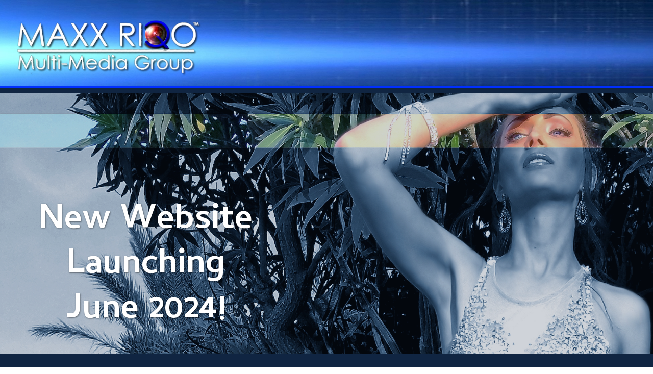

--- FILE ---
content_type: text/html; charset=utf-8
request_url: https://maxxriqo.com/
body_size: 51106
content:
<!DOCTYPE html><html  lang="en"><head><meta charset="utf-8"><meta name="viewport" content="minimum-scale=1.0, width=device-width, maximum-scale=1, user-scalable=no"><link rel="preconnect" href="https://fonts.gstatic.com/" crossorigin="anonymous"><script src="https://stcdn.leadconnectorhq.com/libphonenumber/1.10.60/libphonenumber-js.min.js" async type="text/javascript"></script><script src="https://stcdn.leadconnectorhq.com/intl-tel-input/17.0.12/js/utils.min.js" async type="text/javascript"></script><script src="https://stcdn.leadconnectorhq.com/intl-tel-input/intlTelInput.min.js" async type="text/javascript"></script><script src="https://stcdn.leadconnectorhq.com/libphonenumber/1.10.60/libphonenumber-js.min.js" async type="text/javascript"></script><script src="https://stcdn.leadconnectorhq.com/intl-tel-input/17.0.12/js/utils.min.js" async type="text/javascript"></script><script src="https://stcdn.leadconnectorhq.com/intl-tel-input/intlTelInput.min.js" async type="text/javascript"></script><style>@import url('https://fonts.googleapis.com/css?family=Roboto:100,100i,300,300i,400,400i,500,500i,700,700i,900,900i|Roboto:100,100i,300,300i,400,400i,500,500i,700,700i,900,900i|undefined:100,100i,300,300i,400,400i,500,500i,700,700i,900,900i');

  .form-9lLCtnRBec #_builder-form .form-builder--item input[type=text][class=form-control],.form-9lLCtnRBec #_builder-form .form-builder--item .date-picker-custom-style,.form-9lLCtnRBec #_builder-form .form-builder--item input[type=number]{
    background-color: #e9ecef !important;
    color: #000000 !important;
    border: 0px none #FFFFFF !important;
    border-radius: 5px !important;
    padding: 15px 20px 15px 20px !important;
    box-shadow: 0px 0px 0px 0px #FFFFFF;
    font-family: Roboto;
    font-size: 14px;
    font-weight: 400;
    background-clip: inherit !important;
  }
  .form-9lLCtnRBec #_builder-form textarea {
    background-color: #e9ecef !important;
    color: #000000 !important;
    border: 0px none #FFFFFF !important;
    border-radius: 5px !important;
    padding: 15px 20px 15px 20px !important;
    box-shadow: 0px 0px 0px 0px #FFFFFF !important;
    font-family: Roboto;
    font-size: 14px;
    font-weight: 400;
    background-clip: inherit !important;
  }
  .form-9lLCtnRBec #_builder-form input[type=tel],.form-9lLCtnRBec #_builder-form input[type=email],.form-9lLCtnRBec #_builder-form .multiselect .multiselect__tags{
    background-color: #e9ecef !important;
    color: #000000 !important;
    border: 0px none #FFFFFF !important; 
    border: 0px none #FFFFFF !important;
    border-radius: 5px !important;
    padding: 15px 20px 15px 20px !important;
    box-shadow: 0px 0px 0px 0px #FFFFFF;
    font-family: Roboto;
    font-size: 14px;
    font-weight: 400;
    background-clip: inherit !important;
  }
  .form-9lLCtnRBec #_builder-form .multi_select_form {
    border-radius: 5px !important;
  }
  .form-9lLCtnRBec #_builder-form .iti--allow-dropdown input, .iti--allow-dropdown input[type=tel]{
    padding-left: 50px !important;
  }
  .form-9lLCtnRBec #_builder-form .countryphone {
    height: inherit;
  }


  .form-9lLCtnRBec #_builder-form .form-builder--item .date-picker-custom-style input[type=text],  .form-9lLCtnRBec #_builder-form .form-builder--item .multiselect .multiselect__placeholder {
    padding:0;
    background-color: #e9ecef;
    color: #000000;
    font-size: 14px;
  }
  .form-9lLCtnRBec #_builder-form .form-builder--item .multiselect .multiselect__input{
    background-color: #e9ecef !important;
  }
  .form-9lLCtnRBec #_builder-form .form-builder--item .multiselect .multiselect__select{
    background: transparent;
    z-index:10;
  }
  .form-9lLCtnRBec #_builder-form .form-builder--item .multiselect ,.multiselect__single{
    padding:0 !important;
    margin:0 !important;
    min-height: 24px;
    color:  #000000 !important;
    background-color: #e9ecef !important;
    font-family: Roboto;
    font-size: 14px;
    font-weight: 400;
  }
  .form-9lLCtnRBec #_builder-form .form-builder--item  .multiselect__placeholder {
    padding:0 !important;
    margin:0 !important;
    min-height: 24px;
    color:  #AFB8BC !important;
    background-color: #e9ecef !important;
    font-family: Roboto;
    font-size: 14px;
    font-weight: 400;
  }
  .form-9lLCtnRBec #_builder-form .field-container{
    width:100%;
    max-width: undefinedpx;
  }
  .form-9lLCtnRBec #_builder-form ::-webkit-input-placeholder { /* Chrome, Firefox, Opera, Safari 10.1+ */
  color: #000000;
  font-family: Roboto;
  font-size: 14px;
  font-weight: 400;

  opacity: 1; /* Firefox */
  }
  .form-9lLCtnRBec #_builder-form ::placeholder {
    color: #AFB8BC !important;
    font-family: Roboto;
    font-size: 14px;
    font-weight: 400;
  }
  .form-9lLCtnRBec #_builder-form :-ms-input-placeholder { /* Internet Explorer 10-11 */
    color: #AFB8BC !important;
    font-family: Roboto;
    font-size: 14px;
    font-weight: 400;
  }
  .form-9lLCtnRBec #_builder-form ::-ms-input-placeholder { /* Microsoft Edge */
    color: #AFB8BC !important;
    font-family: Roboto;
    font-size: 14px;
    font-weight: 400;
  }

  .form-9lLCtnRBec #_builder-form label{ 
    color:#000000;
    font-family: Roboto;
    font-size: 14px;
    font-weight: 400;
  }
  .form-9lLCtnRBec #_builder-form .short-label{ 
    color:#464d5f;
    font-family: Roboto;
    font-size: 12px;
    font-weight: 300;
    -webkit-font-smoothing: auto;
  }
  .form-9lLCtnRBec #_builder-form .form-builder--item .payment-suggestion-tag-container {
    background-color: #e9ecef;
    color: #000000 !important;
    font-family: Roboto;
    font-size: 14px;
    font-weight: 400;
      box-shadow: 0px 0px 0px 0px #FFFFFF;
  }
  </style><style>@import url('https://fonts.googleapis.com/css?family=Roboto:100,100i,300,300i,400,400i,500,500i,700,700i,900,900i');</style><style>@import url('https://fonts.googleapis.com/css?family=Roboto:100,100i,300,300i,400,400i,500,500i,700,700i,900,900i|Roboto:100,100i,300,300i,400,400i,500,500i,700,700i,900,900i|undefined:100,100i,300,300i,400,400i,500,500i,700,700i,900,900i');

  .form-31_uN1TPuX #_builder-form .form-builder--item input[type=text][class=form-control],.form-31_uN1TPuX #_builder-form .form-builder--item .date-picker-custom-style,.form-31_uN1TPuX #_builder-form .form-builder--item input[type=number]{
    background-color: #e9ecef !important;
    color: #000000 !important;
    border: 0px none #FFFFFF !important;
    border-radius: 5px !important;
    padding: 15px 20px 15px 20px !important;
    box-shadow: 0px 0px 0px 0px #FFFFFF;
    font-family: Roboto;
    font-size: 14px;
    font-weight: 400;
    background-clip: inherit !important;
  }
  .form-31_uN1TPuX #_builder-form textarea {
    background-color: #e9ecef !important;
    color: #000000 !important;
    border: 0px none #FFFFFF !important;
    border-radius: 5px !important;
    padding: 15px 20px 15px 20px !important;
    box-shadow: 0px 0px 0px 0px #FFFFFF !important;
    font-family: Roboto;
    font-size: 14px;
    font-weight: 400;
    background-clip: inherit !important;
  }
  .form-31_uN1TPuX #_builder-form input[type=tel],.form-31_uN1TPuX #_builder-form input[type=email],.form-31_uN1TPuX #_builder-form .multiselect .multiselect__tags{
    background-color: #e9ecef !important;
    color: #000000 !important;
    border: 0px none #FFFFFF !important; 
    border: 0px none #FFFFFF !important;
    border-radius: 5px !important;
    padding: 15px 20px 15px 20px !important;
    box-shadow: 0px 0px 0px 0px #FFFFFF;
    font-family: Roboto;
    font-size: 14px;
    font-weight: 400;
    background-clip: inherit !important;
  }
  .form-31_uN1TPuX #_builder-form .multi_select_form {
    border-radius: 5px !important;
  }
  .form-31_uN1TPuX #_builder-form .iti--allow-dropdown input, .iti--allow-dropdown input[type=tel]{
    padding-left: 50px !important;
  }
  .form-31_uN1TPuX #_builder-form .countryphone {
    height: inherit;
  }


  .form-31_uN1TPuX #_builder-form .form-builder--item .date-picker-custom-style input[type=text],  .form-31_uN1TPuX #_builder-form .form-builder--item .multiselect .multiselect__placeholder {
    padding:0;
    background-color: #e9ecef;
    color: #000000;
    font-size: 14px;
  }
  .form-31_uN1TPuX #_builder-form .form-builder--item .multiselect .multiselect__input{
    background-color: #e9ecef !important;
  }
  .form-31_uN1TPuX #_builder-form .form-builder--item .multiselect .multiselect__select{
    background: transparent;
    z-index:10;
  }
  .form-31_uN1TPuX #_builder-form .form-builder--item .multiselect ,.multiselect__single{
    padding:0 !important;
    margin:0 !important;
    min-height: 24px;
    color:  #000000 !important;
    background-color: #e9ecef !important;
    font-family: Roboto;
    font-size: 14px;
    font-weight: 400;
  }
  .form-31_uN1TPuX #_builder-form .form-builder--item  .multiselect__placeholder {
    padding:0 !important;
    margin:0 !important;
    min-height: 24px;
    color:  #AFB8BC !important;
    background-color: #e9ecef !important;
    font-family: Roboto;
    font-size: 14px;
    font-weight: 400;
  }
  .form-31_uN1TPuX #_builder-form .field-container{
    width:100%;
    max-width: undefinedpx;
  }
  .form-31_uN1TPuX #_builder-form ::-webkit-input-placeholder { /* Chrome, Firefox, Opera, Safari 10.1+ */
  color: #000000;
  font-family: Roboto;
  font-size: 14px;
  font-weight: 400;

  opacity: 1; /* Firefox */
  }
  .form-31_uN1TPuX #_builder-form ::placeholder {
    color: #AFB8BC !important;
    font-family: Roboto;
    font-size: 14px;
    font-weight: 400;
  }
  .form-31_uN1TPuX #_builder-form :-ms-input-placeholder { /* Internet Explorer 10-11 */
    color: #AFB8BC !important;
    font-family: Roboto;
    font-size: 14px;
    font-weight: 400;
  }
  .form-31_uN1TPuX #_builder-form ::-ms-input-placeholder { /* Microsoft Edge */
    color: #AFB8BC !important;
    font-family: Roboto;
    font-size: 14px;
    font-weight: 400;
  }

  .form-31_uN1TPuX #_builder-form label{ 
    color:#000000;
    font-family: Roboto;
    font-size: 14px;
    font-weight: 400;
  }
  .form-31_uN1TPuX #_builder-form .short-label{ 
    color:#464d5f;
    font-family: Roboto;
    font-size: 12px;
    font-weight: 300;
    -webkit-font-smoothing: auto;
  }
  .form-31_uN1TPuX #_builder-form .form-builder--item .payment-suggestion-tag-container {
    background-color: #e9ecef;
    color: #000000 !important;
    font-family: Roboto;
    font-size: 14px;
    font-weight: 400;
      box-shadow: 0px 0px 0px 0px #FFFFFF;
  }
  </style><style> 

 :root{ --primary: #37ca37;
--secondary: #188bf6;
--white: #ffffff;
--gray: #cbd5e0;
--black: #000000;
--red: #e93d3d;
--orange: #f6ad55;
--yellow: #faf089;
--green: #9ae6b4;
--teal: #81e6d9;
--malibu: #63b3ed;
--indigo: #757BBD;
--purple: #d6bcfa;
--pink: #fbb6ce;
--transparent: transparent;
--overlay: rgba(0, 0, 0, 0.5);
--color-kv7ocn0u: #102542;
--color-kv7ocu7a: #F87060;
--color-kv7od153: #41A85F;
--color-kv7od9ia: #E25041;
--color-kv7odfgb: #D8E2DC;
--color-kv7ogywm: rgba(16,37,66,0.21);
--color-kv829quc: #3e3e3e;
--color-lo27cf26: #002FFF;
--arial: 'Arial';
--lato: 'Lato';
--open-sans: 'Open Sans';
--montserrat: 'Montserrat';
--raleway: 'Raleway';
--abeezee: 'ABeeZee';
--abel: 'Abel';
--abhaya-libre: 'Abhaya Libre';
--aboreto: 'Aboreto';
--abril-fatface: 'Abril Fatface';
--abyssinica-sil: 'Abyssinica SIL';
--aclonica: 'Aclonica';
--adamina: 'Adamina';
--advent-pro: 'Advent Pro';
--aguafina-script: 'Aguafina Script';
--akaya-kanadaka: 'Akaya Kanadaka';
--akaya-telivigala: 'Akaya Telivigala';
--akronim: 'Akronim';
--akshar: 'Akshar';
--aladin: 'Aladin';
--alata: 'Alata';
--alatsi: 'Alatsi';
--albert-sans: 'Albert Sans';
--aldrich: 'Aldrich';
--calligraffitti: 'Calligraffitti';
--the-nautigal: 'The Nautigal';
--fraunces: 'Fraunces';
--antonio: 'Antonio';
--alexandria: 'Alexandria';
--alumni-sans-pinstripe: 'Alumni Sans Pinstripe';
--cantarell: 'Cantarell';
--caesar-dressing: 'Caesar Dressing';
--cagliostro: 'Cagliostro';
--cairo: 'Cairo';
--cairo-play: 'Cairo Play';
--caladea: 'Caladea';
--calistoga: 'Calistoga';
--cambay: 'Cambay';
--headlinefont: 'Montserrat';
--contentfont: 'Lato';
--text-color: #000000;
--link-color: #188bf6; } .bg-fixed{bottom:0;top:0;left:0;right:0;position:fixed;overflow:auto;background-color:var(--white)} 
      
      .drop-zone-draggable .hl_main_popup{padding:20px;margin-top:0;border-color:var(--gray);border-width:10px;border-style:solid;background-color:var(--white)}
      
      
#hl_main_popup{padding:20px;margin-top:0;border-color:var(--gray);border-width:10px;border-style:solid;background-color:var(--white);width:720px} 
 /* ---- Global Header - Thomas styles ----- */  
 :root{--black:#000000;--transparent:transparent;--color-kv7ocn0u:#102542;--color-lo27cf26:#002FFF}.hl_page-preview--content .section-zH5kznMop{padding:0;margin-top:0;margin-bottom:0;background-color:var(--color-kv7ocn0u);border-color:var(--transparent);border-width:1px;border-style:solid}.hl_page-preview--content .col-K0JL7ocfHT .inner,.hl_page-preview--content .row-BPbpUabzll{margin-top:0;margin-bottom:10px;padding:16px 0 0;background-color:var(--transparent);border-color:var(--color-lo27cf26);border-width:5px;border-style:solid;width:100%}.hl_page-preview--content .col-K0JL7ocfHT{width:33.4%}.hl_page-preview--content .col-K0JL7ocfHT .inner{padding:10px 5px;width:33.4%;border-color:var(--black);border-width:2px;margin-bottom:0}.hl_page-preview--content .image-8h4c5JWO2C{margin-top:0;margin-bottom:0}.hl_page-preview--content .cimage-8h4c5JWO2C{padding:10px;background-color:var(--transparent);opacity:1;text-align:center}.hl_page-preview--content .col-YWBO1h5jWt{width:15.7%}.hl_page-preview--content .col-IyBMUQPwGR .inner,.hl_page-preview--content .col-YWBO1h5jWt .inner,.hl_page-preview--content .col-ycP156JOnx .inner{padding:10px 5px;background-color:var(--transparent);width:15.7%;border-color:var(--black);border-width:2px;border-style:solid;margin-top:0;margin-bottom:0}.hl_page-preview--content .col-IyBMUQPwGR{width:30.4%}.hl_page-preview--content .col-IyBMUQPwGR .inner,.hl_page-preview--content .col-ycP156JOnx .inner{width:30.4%}.hl_page-preview--content .col-ycP156JOnx{width:20.5%}.hl_page-preview--content .col-ycP156JOnx .inner{width:20.5%}#section-zH5kznMop>.inner{max-width:100%}#col-IyBMUQPwGR>.inner,#col-K0JL7ocfHT>.inner,#col-YWBO1h5jWt>.inner,#col-ycP156JOnx>.inner{flex-direction:column;justify-content:center;align-items:inherit;flex-wrap:nowrap}
 /* ---- Global Header Mobile - Thomas styles ----- */  
 :root{--black:#000000;--transparent:transparent;--color-kv7ocn0u:#102542;--color-lo27cf26:#002FFF}.hl_page-preview--content .section-YKjuXBlvO{padding:20px 0;margin-top:0;margin-bottom:0;background-color:var(--color-kv7ocn0u);border-color:var(--color-lo27cf26);border-width:3px;border-style:solid}.hl_page-preview--content .col-8sB5sdmD6 .inner,.hl_page-preview--content .row-cPyMltWQeT{margin-top:0;margin-bottom:0;padding:0;background-color:var(--transparent);border-color:var(--black);border-width:2px;border-style:solid;width:100%}.hl_page-preview--content .col-8sB5sdmD6{width:100%}.hl_page-preview--content .col-8sB5sdmD6 .inner{padding:10px 5px}.hl_page-preview--content .image-til6wJIJZz{margin-top:0;margin-bottom:0}.hl_page-preview--content .cimage-til6wJIJZz{padding:10px;background-color:var(--transparent);opacity:1;text-align:center}#section-YKjuXBlvO>.inner{max-width:1170px}#col-8sB5sdmD6>.inner{flex-direction:column;justify-content:center;align-items:inherit;flex-wrap:nowrap} 
 /* ---- Header styles ----- */ 
:root{--white:#ffffff;--black:#000000;--teal:#81e6d9;--transparent:transparent;--color-kv7ocn0u:#102542;--color-lo27cf26:#002FFF}.hl_page-preview--content .section-HQSMZkhOm{padding:0;margin-top:0;margin-bottom:0;background-color:var(--color-kv7ocn0u);border-color:var(--color-lo27cf26);border-width:5px;border-style:solid}.hl_page-preview--content .col-P-tyff4SiR .inner,.hl_page-preview--content .col-PJi5ch7BEw .inner,.hl_page-preview--content .row-b8DSIoQU4r{margin-top:0;margin-bottom:0;padding:0 0 20px;background-color:var(--transparent);border-color:var(--black);border-width:2px;border-style:solid;width:60%}.hl_page-preview--content .col-PJi5ch7BEw{width:32.5%}.hl_page-preview--content .col-P-tyff4SiR .inner,.hl_page-preview--content .col-PJi5ch7BEw .inner{padding:0 5px 10px;width:32.5%}.hl_page-preview--content .minute-timer-KCMBDQuw2K{margin-top:25px;margin-bottom:0}.hl_page-preview--content .cminute-timer-KCMBDQuw2K{font-family:var(--headlinefont);color:var(--white);justify-content:center;secondary-color:var(--white)}.hl_page-preview--content .col-P-tyff4SiR{width:32.5%}.hl_page-preview--content .col-P-tyff4SiR .inner{padding:33px 5px 10px}.hl_page-preview--content .minute-timer-sB-1JE5IbW{margin-top:78px;margin-bottom:0}.hl_page-preview--content .cminute-timer-sB-1JE5IbW{font-family:var(--headlinefont);color:var(--white);justify-content:center;secondary-color:var(--white)}.hl_page-preview--content .row-7F6cpJHpmY{margin-top:0;margin-bottom:0;padding:0;background-color:var(--transparent);border-color:var(--black);border-width:2px;border-style:solid;width:100%}.hl_page-preview--content .col-0H5efg2wSS{width:44.6%}.hl_page-preview--content .col-0H5efg2wSS .inner{padding:19px 5px 10px;width:44.6%;margin-top:0;margin-bottom:0}.hl_page-preview--content .heading-bICIhDa0yG{margin-top:100px;margin-bottom:0}.hl_page-preview--content .cheading-bICIhDa0yG,.hl_page-preview--content .col-0H5efg2wSS .inner,.hl_page-preview--content .col-BGg19RE6ED .inner{background-color:var(--transparent);border-color:var(--black);border-width:2px;border-style:solid}.hl_page-preview--content .cheading-bICIhDa0yG{font-family:var(--cambay);color:var(--teal);icon-color:var(--text-color);font-weight:400;padding:0;opacity:1;text-shadow:1px 1px 3px rgba(0,0,0,.5);line-height:1.3em;text-transform:none;letter-spacing:0;text-align:center}.hl_page-preview--content .col-BGg19RE6ED{width:22.1%}.hl_page-preview--content .col-BGg19RE6ED .inner{padding:10px 5px;width:22.1%;margin-top:0;margin-bottom:0}.hl_page-preview--content .col-InWFTXK3lh{width:33.3%}.hl_page-preview--content .col-InWFTXK3lh .inner{padding:10px 5px 0;width:33.3%;margin-top:0;margin-bottom:0}.hl_page-preview--content .heading-HKU1oF5WHe{margin-top:9px;margin-bottom:0}.hl_page-preview--content .cheading-HKU1oF5WHe,.hl_page-preview--content .col-InWFTXK3lh .inner{background-color:var(--transparent);border-color:var(--black);border-width:2px;border-style:solid}.hl_page-preview--content .cheading-HKU1oF5WHe{font-family:var(--cambay);color:var(--white);icon-color:var(--text-color);font-weight:400;padding:0;opacity:1;text-shadow:1px 1px 3px rgba(0,0,0,.5);line-height:1.3em;text-transform:none;letter-spacing:0;text-align:center}#section-HQSMZkhOm>.inner{max-width:100%}#col-0H5efg2wSS>.inner,#col-BGg19RE6ED>.inner,#col-InWFTXK3lh>.inner,#col-P-tyff4SiR>.inner,#col-PJi5ch7BEw>.inner{flex-direction:column;justify-content:center;align-items:inherit;flex-wrap:nowrap}.minute-timer-KCMBDQuw2K .count{font-size:65px}.minute-timer-KCMBDQuw2K .label{font-size:21px;color:var(--white)!important}@media screen and (min-width:0px) and (max-width:480px){.minute-timer-KCMBDQuw2K .label{font-size:15px}.minute-timer-KCMBDQuw2K .count{font-size:32px}}.minute-timer-sB-1JE5IbW .count{font-size:65px}.minute-timer-sB-1JE5IbW .label{font-size:21px;color:var(--white)!important}@media screen and (min-width:0px) and (max-width:480px){.minute-timer-sB-1JE5IbW .label{font-size:15px}.minute-timer-sB-1JE5IbW .count{font-size:32px}}.heading-HKU1oF5WHe,.heading-bICIhDa0yG{font-weight:400}.heading-HKU1oF5WHe strong,.heading-bICIhDa0yG strong{color:var(--white)!important;font-weight:700}.heading-HKU1oF5WHe em,.heading-HKU1oF5WHe u,.heading-bICIhDa0yG em,.heading-bICIhDa0yG u{color:var(--text-color)!important}.heading-HKU1oF5WHe a,.heading-HKU1oF5WHe a *,.heading-bICIhDa0yG a,.heading-bICIhDa0yG a *{color:var(--link-color)!important;text-decoration:none}.heading-HKU1oF5WHe a:hover,.heading-bICIhDa0yG a:hover{text-decoration:underline}@media screen and (min-width:0px) and (max-width:480px){.heading-bICIhDa0yG h1,.heading-bICIhDa0yG h2,.heading-bICIhDa0yG h3,.heading-bICIhDa0yG h4,.heading-bICIhDa0yG h5,.heading-bICIhDa0yG h6,.heading-bICIhDa0yG ul li,.heading-bICIhDa0yG.text-output{font-size:32px!important}}@media screen and (min-width:481px) and (max-width:10000px){.heading-bICIhDa0yG h1,.heading-bICIhDa0yG h2,.heading-bICIhDa0yG h3,.heading-bICIhDa0yG h4,.heading-bICIhDa0yG h5,.heading-bICIhDa0yG h6,.heading-bICIhDa0yG ul li,.heading-bICIhDa0yG.text-output{font-size:68px!important}}.heading-HKU1oF5WHe.text-output h1:first-child:before,.heading-HKU1oF5WHe.text-output h2:first-child:before,.heading-HKU1oF5WHe.text-output h3:first-child:before,.heading-HKU1oF5WHe.text-output h4:first-child:before,.heading-HKU1oF5WHe.text-output h5:first-child:before,.heading-HKU1oF5WHe.text-output h6:first-child:before,.heading-HKU1oF5WHe.text-output p:first-child:before,.heading-bICIhDa0yG.text-output h1:first-child:before,.heading-bICIhDa0yG.text-output h2:first-child:before,.heading-bICIhDa0yG.text-output h3:first-child:before,.heading-bICIhDa0yG.text-output h4:first-child:before,.heading-bICIhDa0yG.text-output h5:first-child:before,.heading-bICIhDa0yG.text-output h6:first-child:before,.heading-bICIhDa0yG.text-output p:first-child:before{color:var(--text-color);content:'\';
    font-family: '';margin-right:5px;font-weight:700}@media screen and (min-width:0px) and (max-width:480px){.heading-HKU1oF5WHe h1,.heading-HKU1oF5WHe h2,.heading-HKU1oF5WHe h3,.heading-HKU1oF5WHe h4,.heading-HKU1oF5WHe h5,.heading-HKU1oF5WHe h6,.heading-HKU1oF5WHe ul li,.heading-HKU1oF5WHe.text-output{font-size:32px!important}}@media screen and (min-width:481px) and (max-width:10000px){.heading-HKU1oF5WHe h1,.heading-HKU1oF5WHe h2,.heading-HKU1oF5WHe h3,.heading-HKU1oF5WHe h4,.heading-HKU1oF5WHe h5,.heading-HKU1oF5WHe h6,.heading-HKU1oF5WHe ul li,.heading-HKU1oF5WHe.text-output{font-size:32px!important}} 
 /* ---- Section styles ----- */ 
:root{--secondary:#188bf6;--white:#ffffff;--black:#000000;--yellow:#faf089;--green:#9ae6b4;--transparent:transparent;--color-kv7od9ia:#E25041}.hl_page-preview--content .col-fbR4fu6VqP- .inner,.hl_page-preview--content .row-FF2YSEYKU2I,.hl_page-preview--content .section-VQH8yQAMg1{padding:20px 0;margin-top:30px;margin-bottom:100px;background-color:var(--transparent);border-color:var(--black);border-width:2px;border-style:solid}.hl_page-preview--content .col-fbR4fu6VqP- .inner,.hl_page-preview--content .row-FF2YSEYKU2I{margin-top:0;margin-bottom:70px;padding:15px 0;width:100%}.hl_page-preview--content .col-fbR4fu6VqP-{width:100%}.hl_page-preview--content .col-fbR4fu6VqP- .inner{padding:10px 5px;margin-bottom:0}.hl_page-preview--content .sub-heading-pirgqmZDcEt{margin-top:0;margin-bottom:0}.hl_page-preview--content .csub-heading-pirgqmZDcEt{font-family:var(--raleway);background-color:var(--transparent);color:var(--text-color);icon-color:var(--text-color);font-weight:400;padding:0;opacity:1;text-shadow:0 0 0 transparent;border-color:var(--black);border-width:2px;border-style:solid;line-height:1.3em;letter-spacing:0;text-align:center}.hl_page-preview--content .heading-_wuF_aKmMJ0{margin-top:0;margin-bottom:0}.hl_page-preview--content .cheading-_wuF_aKmMJ0{font-family:var(--cambay);background-color:var(--transparent);color:var(--text-color);icon-color:var(--text-color);font-weight:400;padding:0;opacity:1;text-shadow:0 0 0 transparent;border-color:var(--black);border-width:2px;border-style:solid;line-height:1.3em;letter-spacing:0;text-align:center}.hl_page-preview--content .col-npjidrvQXAq .inner,.hl_page-preview--content .col-trW778EpIUv .inner,.hl_page-preview--content .row-7tVC0E8wrfu{margin-top:0;margin-bottom:0;padding:0;background-color:var(--transparent);border-color:var(--black);border-width:2px;border-style:solid;width:100%}.hl_page-preview--content .col-trW778EpIUv{width:31.9%}.hl_page-preview--content .col-npjidrvQXAq .inner,.hl_page-preview--content .col-trW778EpIUv .inner{background-color:var(--secondary);width:31.9%}.hl_page-preview--content .divider-6s4q2C899z_{margin-top:0;margin-bottom:0;padding-top:10px;padding-bottom:10px}.hl_page-preview--content .cdivider-6s4q2C899z_{padding-top:5px;padding-bottom:5px}.hl_page-preview--content .paragraph-3WQXUiG770M{margin-top:0;margin-bottom:40px}.hl_page-preview--content .cparagraph-3WQXUiG770M{font-family:var(--contentfont);background-color:var(--transparent);color:var(--white);icon-color:var(--green);font-weight:400;padding:0 30px;opacity:1;text-shadow:0 0 0 transparent;border-color:var(--black);border-width:2px;border-style:solid;line-height:1.6em;text-transform:none;letter-spacing:0;text-align:center}.hl_page-preview--content .col-npjidrvQXAq{width:2.6%}.hl_page-preview--content .col-npjidrvQXAq .inner{padding:0 5px;background-color:var(--transparent);width:2.6%}.hl_page-preview--content .col-KxL-IDMWBFl{width:31.5%}.hl_page-preview--content .col-AJ5UYzNLm3Y .inner,.hl_page-preview--content .col-KxL-IDMWBFl .inner{padding:0;background-color:var(--secondary);width:31.5%;border-color:var(--black);border-width:2px;border-style:solid;margin-top:0;margin-bottom:0}.hl_page-preview--content .divider-1t0-L1xHLiJ{margin-top:0;margin-bottom:0;padding-top:10px;padding-bottom:10px}.hl_page-preview--content .cdivider-1t0-L1xHLiJ{padding-top:5px;padding-bottom:5px}.hl_page-preview--content .paragraph-qRhWZ5zfsAE{margin-top:0;margin-bottom:40px}.hl_page-preview--content .cparagraph-qRhWZ5zfsAE{font-family:var(--contentfont);background-color:var(--transparent);color:var(--white);icon-color:var(--yellow);font-weight:400;padding:0 30px;opacity:1;text-shadow:0 0 0 transparent;border-color:var(--black);border-width:2px;border-style:solid;line-height:1.6em;text-transform:none;letter-spacing:0;text-align:center}.hl_page-preview--content .col-AJ5UYzNLm3Y{width:2.6%}.hl_page-preview--content .col-AJ5UYzNLm3Y .inner{padding:0 5px;background-color:var(--transparent);width:2.6%}.hl_page-preview--content .col-1RMFSFylTzm{width:31.5%}.hl_page-preview--content .col-1RMFSFylTzm .inner,.hl_page-preview--content .col-Mr-rhjQ2Cl .inner{padding:0;background-color:var(--secondary);width:31.5%;border-color:var(--black);border-width:2px;border-style:solid;margin-top:0;margin-bottom:0}.hl_page-preview--content .divider-r4QqsLKLb2P{margin-top:0;margin-bottom:0;padding-top:10px;padding-bottom:10px}.hl_page-preview--content .cdivider-r4QqsLKLb2P{padding-top:5px;padding-bottom:5px}.hl_page-preview--content .paragraph-r-iMR22u9yz{margin-top:0;margin-bottom:40px}.hl_page-preview--content .cparagraph-r-iMR22u9yz{font-family:var(--contentfont);background-color:var(--transparent);color:var(--white);icon-color:var(--color-kv7od9ia);font-weight:400;padding:0 30px;opacity:1;text-shadow:0 0 0 transparent;border-color:var(--black);border-width:2px;border-style:solid;line-height:1.6em;text-transform:none;letter-spacing:0;text-align:center}.hl_page-preview--content .col-Mr-rhjQ2Cl{width:31.5%}.hl_page-preview--content .divider-IaG6RkK315{margin-top:0;margin-bottom:0;padding-top:10px;padding-bottom:10px}.hl_page-preview--content .cdivider-IaG6RkK315{padding-top:5px;padding-bottom:5px}.hl_page-preview--content .paragraph-tRda1eHnJJ{margin-top:0;margin-bottom:40px}.hl_page-preview--content .cparagraph-tRda1eHnJJ{font-family:var(--contentfont);background-color:var(--transparent);color:var(--white);icon-color:var(--text-color);font-weight:400;padding:0 30px;opacity:1;text-shadow:0 0 0 transparent;border-color:var(--black);border-width:2px;border-style:solid;line-height:1.6em;text-transform:none;letter-spacing:0;text-align:center}#section-VQH8yQAMg1>.inner{max-width:1170px}#col-1RMFSFylTzm>.inner,#col-AJ5UYzNLm3Y>.inner,#col-KxL-IDMWBFl>.inner,#col-Mr-rhjQ2Cl>.inner,#col-fbR4fu6VqP->.inner,#col-npjidrvQXAq>.inner,#col-trW778EpIUv>.inner{flex-direction:column;justify-content:center;align-items:inherit;flex-wrap:nowrap}.heading-_wuF_aKmMJ0,.paragraph-3WQXUiG770M,.paragraph-qRhWZ5zfsAE,.paragraph-r-iMR22u9yz,.paragraph-tRda1eHnJJ,.sub-heading-pirgqmZDcEt{font-weight:400}.sub-heading-pirgqmZDcEt strong{font-weight:700}.sub-heading-pirgqmZDcEt em,.sub-heading-pirgqmZDcEt strong,.sub-heading-pirgqmZDcEt u{color:var(--text-color)!important}.heading-_wuF_aKmMJ0 a,.heading-_wuF_aKmMJ0 a *,.paragraph-3WQXUiG770M a,.paragraph-3WQXUiG770M a *,.paragraph-qRhWZ5zfsAE a,.paragraph-qRhWZ5zfsAE a *,.paragraph-r-iMR22u9yz a,.paragraph-r-iMR22u9yz a *,.paragraph-tRda1eHnJJ a,.paragraph-tRda1eHnJJ a *,.sub-heading-pirgqmZDcEt a,.sub-heading-pirgqmZDcEt a *{color:var(--link-color)!important;text-decoration:none}.heading-_wuF_aKmMJ0 a:hover,.paragraph-3WQXUiG770M a:hover,.paragraph-qRhWZ5zfsAE a:hover,.paragraph-r-iMR22u9yz a:hover,.paragraph-tRda1eHnJJ a:hover,.sub-heading-pirgqmZDcEt a:hover{text-decoration:underline}@media screen and (min-width:0px) and (max-width:480px){.sub-heading-pirgqmZDcEt h1,.sub-heading-pirgqmZDcEt h2,.sub-heading-pirgqmZDcEt h3,.sub-heading-pirgqmZDcEt h4,.sub-heading-pirgqmZDcEt h5,.sub-heading-pirgqmZDcEt h6,.sub-heading-pirgqmZDcEt ul li,.sub-heading-pirgqmZDcEt.text-output{font-size:24px!important}}@media screen and (min-width:481px) and (max-width:10000px){.sub-heading-pirgqmZDcEt h1,.sub-heading-pirgqmZDcEt h2,.sub-heading-pirgqmZDcEt h3,.sub-heading-pirgqmZDcEt h4,.sub-heading-pirgqmZDcEt h5,.sub-heading-pirgqmZDcEt h6,.sub-heading-pirgqmZDcEt ul li,.sub-heading-pirgqmZDcEt.text-output{font-size:32px!important}}.heading-_wuF_aKmMJ0.text-output h1:first-child:before,.heading-_wuF_aKmMJ0.text-output h2:first-child:before,.heading-_wuF_aKmMJ0.text-output h3:first-child:before,.heading-_wuF_aKmMJ0.text-output h4:first-child:before,.heading-_wuF_aKmMJ0.text-output h5:first-child:before,.heading-_wuF_aKmMJ0.text-output h6:first-child:before,.heading-_wuF_aKmMJ0.text-output p:first-child:before,.sub-heading-pirgqmZDcEt.text-output h1:first-child:before,.sub-heading-pirgqmZDcEt.text-output h2:first-child:before,.sub-heading-pirgqmZDcEt.text-output h3:first-child:before,.sub-heading-pirgqmZDcEt.text-output h4:first-child:before,.sub-heading-pirgqmZDcEt.text-output h5:first-child:before,.sub-heading-pirgqmZDcEt.text-output h6:first-child:before,.sub-heading-pirgqmZDcEt.text-output p:first-child:before{color:var(--text-color);content:'\';
    font-family: '';margin-right:5px;font-weight:700}.heading-_wuF_aKmMJ0 strong{font-weight:700}.heading-_wuF_aKmMJ0 em,.heading-_wuF_aKmMJ0 strong,.heading-_wuF_aKmMJ0 u,.paragraph-3WQXUiG770M em,.paragraph-3WQXUiG770M u,.paragraph-qRhWZ5zfsAE em,.paragraph-qRhWZ5zfsAE u,.paragraph-r-iMR22u9yz em,.paragraph-r-iMR22u9yz u,.paragraph-tRda1eHnJJ em,.paragraph-tRda1eHnJJ u{color:var(--text-color)!important}@media screen and (min-width:0px) and (max-width:480px){.heading-_wuF_aKmMJ0 h1,.heading-_wuF_aKmMJ0 h2,.heading-_wuF_aKmMJ0 h3,.heading-_wuF_aKmMJ0 h4,.heading-_wuF_aKmMJ0 h5,.heading-_wuF_aKmMJ0 h6,.heading-_wuF_aKmMJ0 ul li,.heading-_wuF_aKmMJ0.text-output{font-size:32px!important}}@media screen and (min-width:481px) and (max-width:10000px){.heading-_wuF_aKmMJ0 h1,.heading-_wuF_aKmMJ0 h2,.heading-_wuF_aKmMJ0 h3,.heading-_wuF_aKmMJ0 h4,.heading-_wuF_aKmMJ0 h5,.heading-_wuF_aKmMJ0 h6,.heading-_wuF_aKmMJ0 ul li,.heading-_wuF_aKmMJ0.text-output{font-size:72px!important}}.divider-6s4q2C899z_ .divider-element{width:10%;border-top:1px solid var(--white);margin:0 auto}.paragraph-3WQXUiG770M strong,.paragraph-qRhWZ5zfsAE strong,.paragraph-r-iMR22u9yz strong,.paragraph-tRda1eHnJJ strong{color:var(--white)!important;font-weight:700}@media screen and (min-width:0px) and (max-width:480px){.paragraph-3WQXUiG770M h1,.paragraph-3WQXUiG770M h2,.paragraph-3WQXUiG770M h3,.paragraph-3WQXUiG770M h4,.paragraph-3WQXUiG770M h5,.paragraph-3WQXUiG770M h6,.paragraph-3WQXUiG770M ul li,.paragraph-3WQXUiG770M.text-output{font-size:14px!important}}@media screen and (min-width:481px) and (max-width:10000px){.paragraph-3WQXUiG770M h1,.paragraph-3WQXUiG770M h2,.paragraph-3WQXUiG770M h3,.paragraph-3WQXUiG770M h4,.paragraph-3WQXUiG770M h5,.paragraph-3WQXUiG770M h6,.paragraph-3WQXUiG770M ul li,.paragraph-3WQXUiG770M.text-output{font-size:20px!important}}.paragraph-3WQXUiG770M.text-output h1:first-child:before,.paragraph-3WQXUiG770M.text-output h2:first-child:before,.paragraph-3WQXUiG770M.text-output h3:first-child:before,.paragraph-3WQXUiG770M.text-output h4:first-child:before,.paragraph-3WQXUiG770M.text-output h5:first-child:before,.paragraph-3WQXUiG770M.text-output h6:first-child:before,.paragraph-3WQXUiG770M.text-output p:first-child:before{color:var(--green);content:"";font-family:"Font Awesome 5 Free";margin-right:5px;font-weight:700}.divider-1t0-L1xHLiJ .divider-element{width:10%;border-top:1px solid var(--white);margin:0 auto}@media screen and (min-width:0px) and (max-width:480px){.paragraph-qRhWZ5zfsAE h1,.paragraph-qRhWZ5zfsAE h2,.paragraph-qRhWZ5zfsAE h3,.paragraph-qRhWZ5zfsAE h4,.paragraph-qRhWZ5zfsAE h5,.paragraph-qRhWZ5zfsAE h6,.paragraph-qRhWZ5zfsAE ul li,.paragraph-qRhWZ5zfsAE.text-output{font-size:14px!important}}@media screen and (min-width:481px) and (max-width:10000px){.paragraph-qRhWZ5zfsAE h1,.paragraph-qRhWZ5zfsAE h2,.paragraph-qRhWZ5zfsAE h3,.paragraph-qRhWZ5zfsAE h4,.paragraph-qRhWZ5zfsAE h5,.paragraph-qRhWZ5zfsAE h6,.paragraph-qRhWZ5zfsAE ul li,.paragraph-qRhWZ5zfsAE.text-output{font-size:20px!important}}.paragraph-qRhWZ5zfsAE.text-output h1:first-child:before,.paragraph-qRhWZ5zfsAE.text-output h2:first-child:before,.paragraph-qRhWZ5zfsAE.text-output h3:first-child:before,.paragraph-qRhWZ5zfsAE.text-output h4:first-child:before,.paragraph-qRhWZ5zfsAE.text-output h5:first-child:before,.paragraph-qRhWZ5zfsAE.text-output h6:first-child:before,.paragraph-qRhWZ5zfsAE.text-output p:first-child:before{color:var(--yellow);content:"";font-family:"Font Awesome 5 Free";margin-right:5px;font-weight:700}.divider-r4QqsLKLb2P .divider-element{width:10%;border-top:1px solid var(--white);margin:0 auto}@media screen and (min-width:0px) and (max-width:480px){.paragraph-r-iMR22u9yz h1,.paragraph-r-iMR22u9yz h2,.paragraph-r-iMR22u9yz h3,.paragraph-r-iMR22u9yz h4,.paragraph-r-iMR22u9yz h5,.paragraph-r-iMR22u9yz h6,.paragraph-r-iMR22u9yz ul li,.paragraph-r-iMR22u9yz.text-output{font-size:14px!important}}@media screen and (min-width:481px) and (max-width:10000px){.paragraph-r-iMR22u9yz h1,.paragraph-r-iMR22u9yz h2,.paragraph-r-iMR22u9yz h3,.paragraph-r-iMR22u9yz h4,.paragraph-r-iMR22u9yz h5,.paragraph-r-iMR22u9yz h6,.paragraph-r-iMR22u9yz ul li,.paragraph-r-iMR22u9yz.text-output{font-size:20px!important}}.paragraph-r-iMR22u9yz.text-output h1:first-child:before,.paragraph-r-iMR22u9yz.text-output h2:first-child:before,.paragraph-r-iMR22u9yz.text-output h3:first-child:before,.paragraph-r-iMR22u9yz.text-output h4:first-child:before,.paragraph-r-iMR22u9yz.text-output h5:first-child:before,.paragraph-r-iMR22u9yz.text-output h6:first-child:before,.paragraph-r-iMR22u9yz.text-output p:first-child:before{color:var(--color-kv7od9ia);content:"";font-family:"Font Awesome 5 Brands";margin-right:5px;font-weight:700}.divider-IaG6RkK315 .divider-element{width:10%;border-top:1px solid var(--white);margin:0 auto}@media screen and (min-width:0px) and (max-width:480px){.paragraph-tRda1eHnJJ h1,.paragraph-tRda1eHnJJ h2,.paragraph-tRda1eHnJJ h3,.paragraph-tRda1eHnJJ h4,.paragraph-tRda1eHnJJ h5,.paragraph-tRda1eHnJJ h6,.paragraph-tRda1eHnJJ ul li,.paragraph-tRda1eHnJJ.text-output{font-size:17px!important}}@media screen and (min-width:481px) and (max-width:10000px){.paragraph-tRda1eHnJJ h1,.paragraph-tRda1eHnJJ h2,.paragraph-tRda1eHnJJ h3,.paragraph-tRda1eHnJJ h4,.paragraph-tRda1eHnJJ h5,.paragraph-tRda1eHnJJ h6,.paragraph-tRda1eHnJJ ul li,.paragraph-tRda1eHnJJ.text-output{font-size:20px!important}}.paragraph-tRda1eHnJJ.text-output h1:first-child:before,.paragraph-tRda1eHnJJ.text-output h2:first-child:before,.paragraph-tRda1eHnJJ.text-output h3:first-child:before,.paragraph-tRda1eHnJJ.text-output h4:first-child:before,.paragraph-tRda1eHnJJ.text-output h5:first-child:before,.paragraph-tRda1eHnJJ.text-output h6:first-child:before,.paragraph-tRda1eHnJJ.text-output p:first-child:before{color:var(--text-color);content:"";font-family:"Font Awesome 5 Free";margin-right:5px;font-weight:700} 
 /* ---- Section styles ----- */ 
:root{--secondary:#188bf6;--white:#ffffff;--black:#000000;--red:#e93d3d;--yellow:#faf089;--green:#9ae6b4;--transparent:transparent}.hl_page-preview--content .col-5e-3fSybma .inner,.hl_page-preview--content .row-WzD_EJ529A,.hl_page-preview--content .section-UqtQSR5rNN{padding:0 0 20px;margin-top:27px;margin-bottom:95px;background-color:var(--transparent);border-color:var(--black);border-width:2px;border-style:solid}.hl_page-preview--content .col-5e-3fSybma .inner,.hl_page-preview--content .row-WzD_EJ529A{margin-top:0;margin-bottom:21px;padding:15px 0;width:100%}.hl_page-preview--content .col-5e-3fSybma{width:100%}.hl_page-preview--content .col-5e-3fSybma .inner{padding:10px 5px;margin-bottom:0}.hl_page-preview--content .sub-heading-Oq3kIUzu9g{margin-top:0;margin-bottom:0}.hl_page-preview--content .csub-heading-Oq3kIUzu9g{font-family:var(--raleway);background-color:var(--transparent);color:var(--text-color);icon-color:var(--text-color);font-weight:400;padding:0;opacity:1;text-shadow:0 0 0 transparent;border-color:var(--black);border-width:2px;border-style:solid;line-height:1.3em;letter-spacing:0;text-align:center}.hl_page-preview--content .heading-LyDoTHC65N{margin-top:0;margin-bottom:0}.hl_page-preview--content .cheading-LyDoTHC65N{font-family:var(--cambay);background-color:var(--transparent);color:var(--text-color);icon-color:var(--text-color);font-weight:400;padding:0;opacity:1;text-shadow:0 0 0 transparent;border-color:var(--black);border-width:2px;border-style:solid;line-height:1.3em;letter-spacing:0;text-align:center}.hl_page-preview--content .col-mtRVHVpODW .inner,.hl_page-preview--content .row-S037RHmxud{margin-top:0;margin-bottom:0;padding:0;background-color:var(--transparent);border-color:var(--black);border-width:2px;border-style:solid;width:100%}.hl_page-preview--content .col-mtRVHVpODW{width:31.9%}.hl_page-preview--content .col-mtRVHVpODW .inner{background-color:var(--secondary);width:31.9%}.hl_page-preview--content .divider-ENGGi7q-Df{margin-top:0;margin-bottom:0;padding-top:10px;padding-bottom:10px}.hl_page-preview--content .cdivider-ENGGi7q-Df{padding-top:5px;padding-bottom:5px}.hl_page-preview--content .paragraph-PAwVQp8gDz{margin-top:0;margin-bottom:40px}.hl_page-preview--content .cparagraph-PAwVQp8gDz{font-family:var(--contentfont);background-color:var(--transparent);color:var(--white);icon-color:var(--green);font-weight:400;padding:0 30px;opacity:1;text-shadow:0 0 0 transparent;border-color:var(--black);border-width:2px;border-style:solid;line-height:1.6em;text-transform:none;letter-spacing:0;text-align:center}.hl_page-preview--content .col-cnBMFpqBNx{width:31.5%}.hl_page-preview--content .col-2d7Xr8AYFz .inner,.hl_page-preview--content .col-RuRAEap1vr .inner,.hl_page-preview--content .col-cnBMFpqBNx .inner{padding:0;background-color:var(--secondary);width:31.5%;border-color:var(--black);border-width:2px;border-style:solid;margin-top:18px;margin-bottom:0}.hl_page-preview--content .divider-JRYlBLuNpy{margin-top:0;margin-bottom:0;padding-top:10px;padding-bottom:10px}.hl_page-preview--content .cdivider-JRYlBLuNpy{padding-top:5px;padding-bottom:5px}.hl_page-preview--content .paragraph-kPSrSmd6BC{margin-top:0;margin-bottom:40px}.hl_page-preview--content .cparagraph-kPSrSmd6BC{font-family:var(--contentfont);background-color:var(--transparent);color:var(--white);icon-color:var(--yellow);font-weight:400;padding:0 30px;opacity:1;text-shadow:0 0 0 transparent;border-color:var(--black);border-width:2px;border-style:solid;line-height:1.6em;text-transform:none;letter-spacing:0;text-align:center}.hl_page-preview--content .col-RuRAEap1vr{width:31.5%}.hl_page-preview--content .col-2d7Xr8AYFz .inner,.hl_page-preview--content .col-RuRAEap1vr .inner{padding:2px 0 0}.hl_page-preview--content .divider-u3MldM5p4g{margin-top:0;margin-bottom:0;padding-top:10px;padding-bottom:10px}.hl_page-preview--content .cdivider-u3MldM5p4g{padding-top:5px;padding-bottom:5px}.hl_page-preview--content .paragraph-M3fgnEg8PE{margin-top:0;margin-bottom:40px}.hl_page-preview--content .cparagraph-M3fgnEg8PE{font-family:var(--contentfont);background-color:var(--transparent);color:var(--white);icon-color:var(--red);font-weight:400;padding:0 30px;opacity:1;text-shadow:0 0 0 transparent;border-color:var(--black);border-width:2px;border-style:solid;line-height:1.6em;text-transform:none;letter-spacing:0;text-align:center}.hl_page-preview--content .col-2d7Xr8AYFz{width:31.5%}.hl_page-preview--content .col-2d7Xr8AYFz .inner{padding:0;margin-top:21px}.hl_page-preview--content .divider-YZE1xiQheN{margin-top:0;margin-bottom:0;padding-top:10px;padding-bottom:10px}.hl_page-preview--content .cdivider-YZE1xiQheN{padding-top:5px;padding-bottom:5px}.hl_page-preview--content .paragraph-INpTHp7fhh{margin-top:0;margin-bottom:40px}.hl_page-preview--content .cparagraph-INpTHp7fhh{font-family:var(--contentfont);background-color:var(--transparent);color:var(--white);icon-color:var(--text-color);font-weight:400;padding:0 30px;opacity:1;text-shadow:0 0 0 transparent;border-color:var(--black);border-width:2px;border-style:solid;line-height:1.6em;text-transform:none;letter-spacing:0;text-align:center}#section-UqtQSR5rNN>.inner{max-width:1170px}#col-2d7Xr8AYFz>.inner,#col-5e-3fSybma>.inner,#col-RuRAEap1vr>.inner,#col-cnBMFpqBNx>.inner,#col-mtRVHVpODW>.inner{flex-direction:column;justify-content:center;align-items:inherit;flex-wrap:nowrap}.heading-LyDoTHC65N,.paragraph-INpTHp7fhh,.paragraph-M3fgnEg8PE,.paragraph-PAwVQp8gDz,.paragraph-kPSrSmd6BC,.sub-heading-Oq3kIUzu9g{font-weight:400}.sub-heading-Oq3kIUzu9g strong{font-weight:700}.sub-heading-Oq3kIUzu9g em,.sub-heading-Oq3kIUzu9g strong,.sub-heading-Oq3kIUzu9g u{color:var(--text-color)!important}.heading-LyDoTHC65N a,.heading-LyDoTHC65N a *,.paragraph-INpTHp7fhh a,.paragraph-INpTHp7fhh a *,.paragraph-M3fgnEg8PE a,.paragraph-M3fgnEg8PE a *,.paragraph-PAwVQp8gDz a,.paragraph-PAwVQp8gDz a *,.paragraph-kPSrSmd6BC a,.paragraph-kPSrSmd6BC a *,.sub-heading-Oq3kIUzu9g a,.sub-heading-Oq3kIUzu9g a *{color:var(--link-color)!important;text-decoration:none}.heading-LyDoTHC65N a:hover,.paragraph-INpTHp7fhh a:hover,.paragraph-M3fgnEg8PE a:hover,.paragraph-PAwVQp8gDz a:hover,.paragraph-kPSrSmd6BC a:hover,.sub-heading-Oq3kIUzu9g a:hover{text-decoration:underline}@media screen and (min-width:0px) and (max-width:480px){.sub-heading-Oq3kIUzu9g h1,.sub-heading-Oq3kIUzu9g h2,.sub-heading-Oq3kIUzu9g h3,.sub-heading-Oq3kIUzu9g h4,.sub-heading-Oq3kIUzu9g h5,.sub-heading-Oq3kIUzu9g h6,.sub-heading-Oq3kIUzu9g ul li,.sub-heading-Oq3kIUzu9g.text-output{font-size:24px!important}}@media screen and (min-width:481px) and (max-width:10000px){.sub-heading-Oq3kIUzu9g h1,.sub-heading-Oq3kIUzu9g h2,.sub-heading-Oq3kIUzu9g h3,.sub-heading-Oq3kIUzu9g h4,.sub-heading-Oq3kIUzu9g h5,.sub-heading-Oq3kIUzu9g h6,.sub-heading-Oq3kIUzu9g ul li,.sub-heading-Oq3kIUzu9g.text-output{font-size:32px!important}}.heading-LyDoTHC65N.text-output h1:first-child:before,.heading-LyDoTHC65N.text-output h2:first-child:before,.heading-LyDoTHC65N.text-output h3:first-child:before,.heading-LyDoTHC65N.text-output h4:first-child:before,.heading-LyDoTHC65N.text-output h5:first-child:before,.heading-LyDoTHC65N.text-output h6:first-child:before,.heading-LyDoTHC65N.text-output p:first-child:before,.sub-heading-Oq3kIUzu9g.text-output h1:first-child:before,.sub-heading-Oq3kIUzu9g.text-output h2:first-child:before,.sub-heading-Oq3kIUzu9g.text-output h3:first-child:before,.sub-heading-Oq3kIUzu9g.text-output h4:first-child:before,.sub-heading-Oq3kIUzu9g.text-output h5:first-child:before,.sub-heading-Oq3kIUzu9g.text-output h6:first-child:before,.sub-heading-Oq3kIUzu9g.text-output p:first-child:before{color:var(--text-color);content:'\';
    font-family: '';margin-right:5px;font-weight:700}.heading-LyDoTHC65N strong{font-weight:700}.heading-LyDoTHC65N em,.heading-LyDoTHC65N strong,.heading-LyDoTHC65N u,.paragraph-INpTHp7fhh em,.paragraph-INpTHp7fhh u,.paragraph-M3fgnEg8PE em,.paragraph-M3fgnEg8PE u,.paragraph-PAwVQp8gDz em,.paragraph-PAwVQp8gDz u,.paragraph-kPSrSmd6BC em,.paragraph-kPSrSmd6BC u{color:var(--text-color)!important}@media screen and (min-width:0px) and (max-width:480px){.heading-LyDoTHC65N h1,.heading-LyDoTHC65N h2,.heading-LyDoTHC65N h3,.heading-LyDoTHC65N h4,.heading-LyDoTHC65N h5,.heading-LyDoTHC65N h6,.heading-LyDoTHC65N ul li,.heading-LyDoTHC65N.text-output{font-size:32px!important}}@media screen and (min-width:481px) and (max-width:10000px){.heading-LyDoTHC65N h1,.heading-LyDoTHC65N h2,.heading-LyDoTHC65N h3,.heading-LyDoTHC65N h4,.heading-LyDoTHC65N h5,.heading-LyDoTHC65N h6,.heading-LyDoTHC65N ul li,.heading-LyDoTHC65N.text-output{font-size:72px!important}}.divider-ENGGi7q-Df .divider-element{width:10%;border-top:1px solid var(--white);margin:0 auto}.paragraph-INpTHp7fhh strong,.paragraph-M3fgnEg8PE strong,.paragraph-PAwVQp8gDz strong,.paragraph-kPSrSmd6BC strong{color:var(--white)!important;font-weight:700}@media screen and (min-width:0px) and (max-width:480px){.paragraph-PAwVQp8gDz h1,.paragraph-PAwVQp8gDz h2,.paragraph-PAwVQp8gDz h3,.paragraph-PAwVQp8gDz h4,.paragraph-PAwVQp8gDz h5,.paragraph-PAwVQp8gDz h6,.paragraph-PAwVQp8gDz ul li,.paragraph-PAwVQp8gDz.text-output{font-size:17px!important}}@media screen and (min-width:481px) and (max-width:10000px){.paragraph-PAwVQp8gDz h1,.paragraph-PAwVQp8gDz h2,.paragraph-PAwVQp8gDz h3,.paragraph-PAwVQp8gDz h4,.paragraph-PAwVQp8gDz h5,.paragraph-PAwVQp8gDz h6,.paragraph-PAwVQp8gDz ul li,.paragraph-PAwVQp8gDz.text-output{font-size:17px!important}}.paragraph-PAwVQp8gDz.text-output h1:first-child:before,.paragraph-PAwVQp8gDz.text-output h2:first-child:before,.paragraph-PAwVQp8gDz.text-output h3:first-child:before,.paragraph-PAwVQp8gDz.text-output h4:first-child:before,.paragraph-PAwVQp8gDz.text-output h5:first-child:before,.paragraph-PAwVQp8gDz.text-output h6:first-child:before,.paragraph-PAwVQp8gDz.text-output p:first-child:before{color:var(--green);content:"";font-family:"Font Awesome 5 Free";margin-right:5px;font-weight:700}.divider-JRYlBLuNpy .divider-element{width:10%;border-top:1px solid var(--white);margin:0 auto}@media screen and (min-width:0px) and (max-width:480px){.paragraph-kPSrSmd6BC h1,.paragraph-kPSrSmd6BC h2,.paragraph-kPSrSmd6BC h3,.paragraph-kPSrSmd6BC h4,.paragraph-kPSrSmd6BC h5,.paragraph-kPSrSmd6BC h6,.paragraph-kPSrSmd6BC ul li,.paragraph-kPSrSmd6BC.text-output{font-size:17px!important}}@media screen and (min-width:481px) and (max-width:10000px){.paragraph-kPSrSmd6BC h1,.paragraph-kPSrSmd6BC h2,.paragraph-kPSrSmd6BC h3,.paragraph-kPSrSmd6BC h4,.paragraph-kPSrSmd6BC h5,.paragraph-kPSrSmd6BC h6,.paragraph-kPSrSmd6BC ul li,.paragraph-kPSrSmd6BC.text-output{font-size:17px!important}}.paragraph-kPSrSmd6BC.text-output h1:first-child:before,.paragraph-kPSrSmd6BC.text-output h2:first-child:before,.paragraph-kPSrSmd6BC.text-output h3:first-child:before,.paragraph-kPSrSmd6BC.text-output h4:first-child:before,.paragraph-kPSrSmd6BC.text-output h5:first-child:before,.paragraph-kPSrSmd6BC.text-output h6:first-child:before,.paragraph-kPSrSmd6BC.text-output p:first-child:before{color:var(--yellow);content:"";font-family:"Font Awesome 5 Free";margin-right:5px;font-weight:700}.divider-u3MldM5p4g .divider-element{width:10%;border-top:1px solid var(--white);margin:0 auto}@media screen and (min-width:0px) and (max-width:480px){.paragraph-M3fgnEg8PE h1,.paragraph-M3fgnEg8PE h2,.paragraph-M3fgnEg8PE h3,.paragraph-M3fgnEg8PE h4,.paragraph-M3fgnEg8PE h5,.paragraph-M3fgnEg8PE h6,.paragraph-M3fgnEg8PE ul li,.paragraph-M3fgnEg8PE.text-output{font-size:17px!important}}@media screen and (min-width:481px) and (max-width:10000px){.paragraph-M3fgnEg8PE h1,.paragraph-M3fgnEg8PE h2,.paragraph-M3fgnEg8PE h3,.paragraph-M3fgnEg8PE h4,.paragraph-M3fgnEg8PE h5,.paragraph-M3fgnEg8PE h6,.paragraph-M3fgnEg8PE ul li,.paragraph-M3fgnEg8PE.text-output{font-size:17px!important}}.paragraph-M3fgnEg8PE.text-output h1:first-child:before,.paragraph-M3fgnEg8PE.text-output h2:first-child:before,.paragraph-M3fgnEg8PE.text-output h3:first-child:before,.paragraph-M3fgnEg8PE.text-output h4:first-child:before,.paragraph-M3fgnEg8PE.text-output h5:first-child:before,.paragraph-M3fgnEg8PE.text-output h6:first-child:before,.paragraph-M3fgnEg8PE.text-output p:first-child:before{color:var(--red);content:"";font-family:"Font Awesome 5 Brands";margin-right:5px;font-weight:700}.divider-YZE1xiQheN .divider-element{width:10%;border-top:1px solid var(--white);margin:0 auto}@media screen and (min-width:0px) and (max-width:480px){.paragraph-INpTHp7fhh h1,.paragraph-INpTHp7fhh h2,.paragraph-INpTHp7fhh h3,.paragraph-INpTHp7fhh h4,.paragraph-INpTHp7fhh h5,.paragraph-INpTHp7fhh h6,.paragraph-INpTHp7fhh ul li,.paragraph-INpTHp7fhh.text-output{font-size:17px!important}}@media screen and (min-width:481px) and (max-width:10000px){.paragraph-INpTHp7fhh h1,.paragraph-INpTHp7fhh h2,.paragraph-INpTHp7fhh h3,.paragraph-INpTHp7fhh h4,.paragraph-INpTHp7fhh h5,.paragraph-INpTHp7fhh h6,.paragraph-INpTHp7fhh ul li,.paragraph-INpTHp7fhh.text-output{font-size:17px!important}}.paragraph-INpTHp7fhh.text-output h1:first-child:before,.paragraph-INpTHp7fhh.text-output h2:first-child:before,.paragraph-INpTHp7fhh.text-output h3:first-child:before,.paragraph-INpTHp7fhh.text-output h4:first-child:before,.paragraph-INpTHp7fhh.text-output h5:first-child:before,.paragraph-INpTHp7fhh.text-output h6:first-child:before,.paragraph-INpTHp7fhh.text-output p:first-child:before{color:var(--text-color);content:"";font-family:"Font Awesome 5 Free";margin-right:5px;font-weight:700} 
 /* ---- Section styles ----- */ 
:root{--secondary:#188bf6;--white:#ffffff;--black:#000000;--transparent:transparent}.hl_page-preview--content .col-fRkwSQjRyg .inner,.hl_page-preview--content .row-tWfatV9inR,.hl_page-preview--content .section-GZkWMM9fIZ{padding:20px 0;margin-top:30px;margin-bottom:100px;background-color:var(--transparent);border-color:var(--black);border-width:2px;border-style:solid}.hl_page-preview--content .col-fRkwSQjRyg .inner,.hl_page-preview--content .row-tWfatV9inR{margin-top:0;margin-bottom:70px;padding:15px 0;width:100%}.hl_page-preview--content .col-fRkwSQjRyg{width:100%}.hl_page-preview--content .col-fRkwSQjRyg .inner{padding:10px 5px;margin-bottom:0}.hl_page-preview--content .sub-heading-J_l6Mc2IQ0{margin-top:0;margin-bottom:0}.hl_page-preview--content .csub-heading-J_l6Mc2IQ0{font-family:var(--raleway);background-color:var(--transparent);color:var(--text-color);icon-color:var(--text-color);font-weight:400;padding:0;opacity:1;text-shadow:0 0 0 transparent;border-color:var(--black);border-width:2px;border-style:solid;line-height:1.3em;letter-spacing:0;text-align:center}.hl_page-preview--content .heading-2OwYIRUC88{margin-top:0;margin-bottom:0}.hl_page-preview--content .cheading-2OwYIRUC88{font-family:var(--raleway);background-color:var(--transparent);color:var(--text-color);icon-color:var(--text-color);font-weight:400;padding:0;opacity:1;text-shadow:0 0 0 transparent;border-color:var(--black);border-width:2px;border-style:solid;line-height:1.3em;letter-spacing:0;text-align:center}.hl_page-preview--content .col--RqdtzHEvN .inner,.hl_page-preview--content .col-Yye81bHT6q .inner,.hl_page-preview--content .row-JWAq2rnZey{margin-top:0;margin-bottom:0;padding:0;background-color:var(--transparent);border-color:var(--black);border-width:2px;border-style:solid;width:100%}.hl_page-preview--content .col--RqdtzHEvN{width:31.9%}.hl_page-preview--content .col--RqdtzHEvN .inner,.hl_page-preview--content .col-Yye81bHT6q .inner{background-color:var(--secondary);width:31.9%}.hl_page-preview--content .divider-4ZMF3_LB2E{margin-top:0;margin-bottom:0;padding-top:10px;padding-bottom:10px}.hl_page-preview--content .cdivider-4ZMF3_LB2E{padding-top:5px;padding-bottom:5px}.hl_page-preview--content .paragraph-llX7LB9O4j{margin-top:0;margin-bottom:40px}.hl_page-preview--content .cparagraph-llX7LB9O4j{font-family:var(--contentfont);background-color:var(--transparent);color:var(--white);icon-color:var(--text-color);font-weight:400;padding:0 30px;opacity:1;text-shadow:0 0 0 transparent;border-color:var(--black);border-width:2px;border-style:solid;line-height:1.6em;text-transform:none;letter-spacing:0;text-align:center}.hl_page-preview--content .col-Yye81bHT6q{width:2.6%}.hl_page-preview--content .col-Yye81bHT6q .inner{padding:0 5px;background-color:var(--transparent);width:2.6%}.hl_page-preview--content .col-x4mXIJZ3FZ{width:31.5%}.hl_page-preview--content .col-5M5RL8PdnU .inner,.hl_page-preview--content .col-x4mXIJZ3FZ .inner{padding:0;background-color:var(--secondary);width:31.5%;border-color:var(--black);border-width:2px;border-style:solid;margin-top:0;margin-bottom:0}.hl_page-preview--content .divider-pPBDeJKQPJ{margin-top:0;margin-bottom:0;padding-top:10px;padding-bottom:10px}.hl_page-preview--content .cdivider-pPBDeJKQPJ{padding-top:5px;padding-bottom:5px}.hl_page-preview--content .paragraph-HLS4l-k-1a{margin-top:0;margin-bottom:40px}.hl_page-preview--content .cparagraph-HLS4l-k-1a{font-family:var(--contentfont);background-color:var(--transparent);color:var(--white);icon-color:var(--text-color);font-weight:400;padding:0 30px;opacity:1;text-shadow:0 0 0 transparent;border-color:var(--black);border-width:2px;border-style:solid;line-height:1.6em;text-transform:none;letter-spacing:0;text-align:center}.hl_page-preview--content .col-5M5RL8PdnU{width:2.6%}.hl_page-preview--content .col-5M5RL8PdnU .inner{padding:0 5px;background-color:var(--transparent);width:2.6%}.hl_page-preview--content .col-QzbTTdgcqa{width:31.5%}.hl_page-preview--content .col-QzbTTdgcqa .inner,.hl_page-preview--content .col-y3fbbnewYM .inner{padding:0;background-color:var(--secondary);width:31.5%;border-color:var(--black);border-width:2px;border-style:solid;margin-top:0;margin-bottom:0}.hl_page-preview--content .divider-DMurJ7KrHQ{margin-top:0;margin-bottom:0;padding-top:10px;padding-bottom:10px}.hl_page-preview--content .cdivider-DMurJ7KrHQ{padding-top:5px;padding-bottom:5px}.hl_page-preview--content .paragraph-Ve1hOj8fGW{margin-top:0;margin-bottom:40px}.hl_page-preview--content .cparagraph-Ve1hOj8fGW{font-family:var(--contentfont);background-color:var(--transparent);color:var(--white);icon-color:var(--text-color);font-weight:400;padding:0 30px;opacity:1;text-shadow:0 0 0 transparent;border-color:var(--black);border-width:2px;border-style:solid;line-height:1.6em;text-transform:none;letter-spacing:0;text-align:center}.hl_page-preview--content .col-y3fbbnewYM{width:31.5%}.hl_page-preview--content .divider-jCedtHmjw5{margin-top:0;margin-bottom:0;padding-top:10px;padding-bottom:10px}.hl_page-preview--content .cdivider-jCedtHmjw5{padding-top:5px;padding-bottom:5px}.hl_page-preview--content .paragraph-cPp6H_C0k5{margin-top:0;margin-bottom:40px}.hl_page-preview--content .cparagraph-cPp6H_C0k5{font-family:var(--contentfont);background-color:var(--transparent);color:var(--white);icon-color:var(--text-color);font-weight:400;padding:0 30px;opacity:1;text-shadow:0 0 0 transparent;border-color:var(--black);border-width:2px;border-style:solid;line-height:1.6em;text-transform:none;letter-spacing:0;text-align:center}#section-GZkWMM9fIZ>.inner{max-width:1170px}#col--RqdtzHEvN>.inner,#col-5M5RL8PdnU>.inner,#col-QzbTTdgcqa>.inner,#col-Yye81bHT6q>.inner,#col-fRkwSQjRyg>.inner,#col-x4mXIJZ3FZ>.inner,#col-y3fbbnewYM>.inner{flex-direction:column;justify-content:center;align-items:inherit;flex-wrap:nowrap}.heading-2OwYIRUC88,.paragraph-HLS4l-k-1a,.paragraph-Ve1hOj8fGW,.paragraph-cPp6H_C0k5,.paragraph-llX7LB9O4j,.sub-heading-J_l6Mc2IQ0{font-weight:400}.sub-heading-J_l6Mc2IQ0 strong{font-weight:700}.sub-heading-J_l6Mc2IQ0 em,.sub-heading-J_l6Mc2IQ0 strong,.sub-heading-J_l6Mc2IQ0 u{color:var(--text-color)!important}.heading-2OwYIRUC88 a,.heading-2OwYIRUC88 a *,.paragraph-HLS4l-k-1a a,.paragraph-HLS4l-k-1a a *,.paragraph-Ve1hOj8fGW a,.paragraph-Ve1hOj8fGW a *,.paragraph-cPp6H_C0k5 a,.paragraph-cPp6H_C0k5 a *,.paragraph-llX7LB9O4j a,.paragraph-llX7LB9O4j a *,.sub-heading-J_l6Mc2IQ0 a,.sub-heading-J_l6Mc2IQ0 a *{color:var(--link-color)!important;text-decoration:none}.heading-2OwYIRUC88 a:hover,.paragraph-HLS4l-k-1a a:hover,.paragraph-Ve1hOj8fGW a:hover,.paragraph-cPp6H_C0k5 a:hover,.paragraph-llX7LB9O4j a:hover,.sub-heading-J_l6Mc2IQ0 a:hover{text-decoration:underline}@media screen and (min-width:0px) and (max-width:480px){.sub-heading-J_l6Mc2IQ0 h1,.sub-heading-J_l6Mc2IQ0 h2,.sub-heading-J_l6Mc2IQ0 h3,.sub-heading-J_l6Mc2IQ0 h4,.sub-heading-J_l6Mc2IQ0 h5,.sub-heading-J_l6Mc2IQ0 h6,.sub-heading-J_l6Mc2IQ0 ul li,.sub-heading-J_l6Mc2IQ0.text-output{font-size:24px!important}}@media screen and (min-width:481px) and (max-width:10000px){.sub-heading-J_l6Mc2IQ0 h1,.sub-heading-J_l6Mc2IQ0 h2,.sub-heading-J_l6Mc2IQ0 h3,.sub-heading-J_l6Mc2IQ0 h4,.sub-heading-J_l6Mc2IQ0 h5,.sub-heading-J_l6Mc2IQ0 h6,.sub-heading-J_l6Mc2IQ0 ul li,.sub-heading-J_l6Mc2IQ0.text-output{font-size:32px!important}}.heading-2OwYIRUC88.text-output h1:first-child:before,.heading-2OwYIRUC88.text-output h2:first-child:before,.heading-2OwYIRUC88.text-output h3:first-child:before,.heading-2OwYIRUC88.text-output h4:first-child:before,.heading-2OwYIRUC88.text-output h5:first-child:before,.heading-2OwYIRUC88.text-output h6:first-child:before,.heading-2OwYIRUC88.text-output p:first-child:before,.paragraph-HLS4l-k-1a.text-output h1:first-child:before,.paragraph-HLS4l-k-1a.text-output h2:first-child:before,.paragraph-HLS4l-k-1a.text-output h3:first-child:before,.paragraph-HLS4l-k-1a.text-output h4:first-child:before,.paragraph-HLS4l-k-1a.text-output h5:first-child:before,.paragraph-HLS4l-k-1a.text-output h6:first-child:before,.paragraph-HLS4l-k-1a.text-output p:first-child:before,.paragraph-Ve1hOj8fGW.text-output h1:first-child:before,.paragraph-Ve1hOj8fGW.text-output h2:first-child:before,.paragraph-Ve1hOj8fGW.text-output h3:first-child:before,.paragraph-Ve1hOj8fGW.text-output h4:first-child:before,.paragraph-Ve1hOj8fGW.text-output h5:first-child:before,.paragraph-Ve1hOj8fGW.text-output h6:first-child:before,.paragraph-Ve1hOj8fGW.text-output p:first-child:before,.paragraph-cPp6H_C0k5.text-output h1:first-child:before,.paragraph-cPp6H_C0k5.text-output h2:first-child:before,.paragraph-cPp6H_C0k5.text-output h3:first-child:before,.paragraph-cPp6H_C0k5.text-output h4:first-child:before,.paragraph-cPp6H_C0k5.text-output h5:first-child:before,.paragraph-cPp6H_C0k5.text-output h6:first-child:before,.paragraph-cPp6H_C0k5.text-output p:first-child:before,.paragraph-llX7LB9O4j.text-output h1:first-child:before,.paragraph-llX7LB9O4j.text-output h2:first-child:before,.paragraph-llX7LB9O4j.text-output h3:first-child:before,.paragraph-llX7LB9O4j.text-output h4:first-child:before,.paragraph-llX7LB9O4j.text-output h5:first-child:before,.paragraph-llX7LB9O4j.text-output h6:first-child:before,.paragraph-llX7LB9O4j.text-output p:first-child:before,.sub-heading-J_l6Mc2IQ0.text-output h1:first-child:before,.sub-heading-J_l6Mc2IQ0.text-output h2:first-child:before,.sub-heading-J_l6Mc2IQ0.text-output h3:first-child:before,.sub-heading-J_l6Mc2IQ0.text-output h4:first-child:before,.sub-heading-J_l6Mc2IQ0.text-output h5:first-child:before,.sub-heading-J_l6Mc2IQ0.text-output h6:first-child:before,.sub-heading-J_l6Mc2IQ0.text-output p:first-child:before{color:var(--text-color);content:'\';
    font-family: '';margin-right:5px;font-weight:700}.heading-2OwYIRUC88 strong{font-weight:700}.heading-2OwYIRUC88 em,.heading-2OwYIRUC88 strong,.heading-2OwYIRUC88 u,.paragraph-HLS4l-k-1a em,.paragraph-HLS4l-k-1a u,.paragraph-Ve1hOj8fGW em,.paragraph-Ve1hOj8fGW u,.paragraph-cPp6H_C0k5 em,.paragraph-cPp6H_C0k5 u,.paragraph-llX7LB9O4j em,.paragraph-llX7LB9O4j u{color:var(--text-color)!important}@media screen and (min-width:0px) and (max-width:480px){.heading-2OwYIRUC88 h1,.heading-2OwYIRUC88 h2,.heading-2OwYIRUC88 h3,.heading-2OwYIRUC88 h4,.heading-2OwYIRUC88 h5,.heading-2OwYIRUC88 h6,.heading-2OwYIRUC88 ul li,.heading-2OwYIRUC88.text-output{font-size:32px!important}}@media screen and (min-width:481px) and (max-width:10000px){.heading-2OwYIRUC88 h1,.heading-2OwYIRUC88 h2,.heading-2OwYIRUC88 h3,.heading-2OwYIRUC88 h4,.heading-2OwYIRUC88 h5,.heading-2OwYIRUC88 h6,.heading-2OwYIRUC88 ul li,.heading-2OwYIRUC88.text-output{font-size:72px!important}}.divider-4ZMF3_LB2E .divider-element{width:10%;border-top:1px solid var(--white);margin:0 auto}.paragraph-HLS4l-k-1a strong,.paragraph-Ve1hOj8fGW strong,.paragraph-cPp6H_C0k5 strong,.paragraph-llX7LB9O4j strong{color:var(--white)!important;font-weight:700}@media screen and (min-width:0px) and (max-width:480px){.paragraph-llX7LB9O4j h1,.paragraph-llX7LB9O4j h2,.paragraph-llX7LB9O4j h3,.paragraph-llX7LB9O4j h4,.paragraph-llX7LB9O4j h5,.paragraph-llX7LB9O4j h6,.paragraph-llX7LB9O4j ul li,.paragraph-llX7LB9O4j.text-output{font-size:14px!important}}@media screen and (min-width:481px) and (max-width:10000px){.paragraph-llX7LB9O4j h1,.paragraph-llX7LB9O4j h2,.paragraph-llX7LB9O4j h3,.paragraph-llX7LB9O4j h4,.paragraph-llX7LB9O4j h5,.paragraph-llX7LB9O4j h6,.paragraph-llX7LB9O4j ul li,.paragraph-llX7LB9O4j.text-output{font-size:17px!important}}.divider-pPBDeJKQPJ .divider-element{width:10%;border-top:1px solid var(--white);margin:0 auto}@media screen and (min-width:0px) and (max-width:480px){.paragraph-HLS4l-k-1a h1,.paragraph-HLS4l-k-1a h2,.paragraph-HLS4l-k-1a h3,.paragraph-HLS4l-k-1a h4,.paragraph-HLS4l-k-1a h5,.paragraph-HLS4l-k-1a h6,.paragraph-HLS4l-k-1a ul li,.paragraph-HLS4l-k-1a.text-output{font-size:14px!important}}@media screen and (min-width:481px) and (max-width:10000px){.paragraph-HLS4l-k-1a h1,.paragraph-HLS4l-k-1a h2,.paragraph-HLS4l-k-1a h3,.paragraph-HLS4l-k-1a h4,.paragraph-HLS4l-k-1a h5,.paragraph-HLS4l-k-1a h6,.paragraph-HLS4l-k-1a ul li,.paragraph-HLS4l-k-1a.text-output{font-size:17px!important}}.divider-DMurJ7KrHQ .divider-element{width:10%;border-top:1px solid var(--white);margin:0 auto}@media screen and (min-width:0px) and (max-width:480px){.paragraph-Ve1hOj8fGW h1,.paragraph-Ve1hOj8fGW h2,.paragraph-Ve1hOj8fGW h3,.paragraph-Ve1hOj8fGW h4,.paragraph-Ve1hOj8fGW h5,.paragraph-Ve1hOj8fGW h6,.paragraph-Ve1hOj8fGW ul li,.paragraph-Ve1hOj8fGW.text-output{font-size:14px!important}}@media screen and (min-width:481px) and (max-width:10000px){.paragraph-Ve1hOj8fGW h1,.paragraph-Ve1hOj8fGW h2,.paragraph-Ve1hOj8fGW h3,.paragraph-Ve1hOj8fGW h4,.paragraph-Ve1hOj8fGW h5,.paragraph-Ve1hOj8fGW h6,.paragraph-Ve1hOj8fGW ul li,.paragraph-Ve1hOj8fGW.text-output{font-size:17px!important}}.divider-jCedtHmjw5 .divider-element{width:10%;border-top:1px solid var(--white);margin:0 auto}@media screen and (min-width:0px) and (max-width:480px){.paragraph-cPp6H_C0k5 h1,.paragraph-cPp6H_C0k5 h2,.paragraph-cPp6H_C0k5 h3,.paragraph-cPp6H_C0k5 h4,.paragraph-cPp6H_C0k5 h5,.paragraph-cPp6H_C0k5 h6,.paragraph-cPp6H_C0k5 ul li,.paragraph-cPp6H_C0k5.text-output{font-size:14px!important}}@media screen and (min-width:481px) and (max-width:10000px){.paragraph-cPp6H_C0k5 h1,.paragraph-cPp6H_C0k5 h2,.paragraph-cPp6H_C0k5 h3,.paragraph-cPp6H_C0k5 h4,.paragraph-cPp6H_C0k5 h5,.paragraph-cPp6H_C0k5 h6,.paragraph-cPp6H_C0k5 ul li,.paragraph-cPp6H_C0k5.text-output{font-size:17px!important}} 
 /* ---- Section styles ----- */ 
:root{--white:#ffffff;--black:#000000;--transparent:transparent;--color-kv7ocn0u:#102542;--color-lo27cf26:#002FFF}.hl_page-preview--content .section-6dLNYshcce{padding:50px 0 32px;margin-top:0;margin-bottom:0;background-color:var(--color-kv7ocn0u);border-color:var(--color-lo27cf26);border-width:5px;border-style:solid}.hl_page-preview--content .col-65FRRCUoN7- .inner,.hl_page-preview--content .col-VzhJyF7JcUR .inner,.hl_page-preview--content .row-DEn-uz0NgkU{margin-top:0;margin-bottom:0;padding:15px 0;background-color:var(--transparent);border-color:var(--black);border-width:2px;border-style:solid;width:100%}.hl_page-preview--content .col-65FRRCUoN7-{width:64.3%}.hl_page-preview--content .col-65FRRCUoN7- .inner,.hl_page-preview--content .col-VzhJyF7JcUR .inner{padding:10px 5px;width:64.3%}.hl_page-preview--content .heading-zgoE8V-EkWb{margin-top:0;margin-bottom:0}.hl_page-preview--content .cheading-zgoE8V-EkWb{font-family:var(--cambay);background-color:var(--transparent);color:var(--white);icon-color:var(--text-color);font-weight:400;padding:0;opacity:1;text-shadow:0 0 0 transparent;border-color:var(--black);border-width:2px;border-style:solid;line-height:1.3em;letter-spacing:0;text-align:left}.hl_page-preview--content .paragraph-GembXadqmFz{margin-top:0;margin-bottom:0}.hl_page-preview--content .cparagraph-GembXadqmFz{font-family:var(--contentfont);background-color:var(--transparent);color:var(--white);icon-color:var(--text-color);font-weight:400;padding:0;opacity:1;text-shadow:0 0 0 transparent;border-color:var(--black);border-width:2px;border-style:solid;line-height:1.6em;text-transform:none;letter-spacing:0;text-align:left}.hl_page-preview--content .col-VzhJyF7JcUR{width:35.7%}.hl_page-preview--content .col-VzhJyF7JcUR .inner{width:35.7%}#section-6dLNYshcce>.inner{max-width:1170px}#col-65FRRCUoN7->.inner,#col-VzhJyF7JcUR>.inner{flex-direction:column;justify-content:center;align-items:inherit;flex-wrap:nowrap}.heading-zgoE8V-EkWb,.paragraph-GembXadqmFz{font-weight:400}.heading-zgoE8V-EkWb strong{color:var(--white)!important;font-weight:700}.heading-zgoE8V-EkWb em,.heading-zgoE8V-EkWb u{color:var(--text-color)!important}.heading-zgoE8V-EkWb a,.heading-zgoE8V-EkWb a *,.paragraph-GembXadqmFz a,.paragraph-GembXadqmFz a *{color:var(--link-color)!important;text-decoration:none}.heading-zgoE8V-EkWb a:hover,.paragraph-GembXadqmFz a:hover{text-decoration:underline}@media screen and (min-width:0px) and (max-width:480px){.heading-zgoE8V-EkWb h1,.heading-zgoE8V-EkWb h2,.heading-zgoE8V-EkWb h3,.heading-zgoE8V-EkWb h4,.heading-zgoE8V-EkWb h5,.heading-zgoE8V-EkWb h6,.heading-zgoE8V-EkWb ul li,.heading-zgoE8V-EkWb.text-output{font-size:52px!important}}@media screen and (min-width:481px) and (max-width:10000px){.heading-zgoE8V-EkWb h1,.heading-zgoE8V-EkWb h2,.heading-zgoE8V-EkWb h3,.heading-zgoE8V-EkWb h4,.heading-zgoE8V-EkWb h5,.heading-zgoE8V-EkWb h6,.heading-zgoE8V-EkWb ul li,.heading-zgoE8V-EkWb.text-output{font-size:62px!important}}.heading-zgoE8V-EkWb.text-output h1:first-child:before,.heading-zgoE8V-EkWb.text-output h2:first-child:before,.heading-zgoE8V-EkWb.text-output h3:first-child:before,.heading-zgoE8V-EkWb.text-output h4:first-child:before,.heading-zgoE8V-EkWb.text-output h5:first-child:before,.heading-zgoE8V-EkWb.text-output h6:first-child:before,.heading-zgoE8V-EkWb.text-output p:first-child:before,.paragraph-GembXadqmFz.text-output h1:first-child:before,.paragraph-GembXadqmFz.text-output h2:first-child:before,.paragraph-GembXadqmFz.text-output h3:first-child:before,.paragraph-GembXadqmFz.text-output h4:first-child:before,.paragraph-GembXadqmFz.text-output h5:first-child:before,.paragraph-GembXadqmFz.text-output h6:first-child:before,.paragraph-GembXadqmFz.text-output p:first-child:before{color:var(--text-color);content:'\';
    font-family: '';margin-right:5px;font-weight:700}.paragraph-GembXadqmFz strong{font-weight:700}.paragraph-GembXadqmFz em,.paragraph-GembXadqmFz strong,.paragraph-GembXadqmFz u{color:var(--text-color)!important}@media screen and (min-width:0px) and (max-width:480px){.paragraph-GembXadqmFz h1,.paragraph-GembXadqmFz h2,.paragraph-GembXadqmFz h3,.paragraph-GembXadqmFz h4,.paragraph-GembXadqmFz h5,.paragraph-GembXadqmFz h6,.paragraph-GembXadqmFz ul li,.paragraph-GembXadqmFz.text-output{font-size:14px!important}}@media screen and (min-width:481px) and (max-width:10000px){.paragraph-GembXadqmFz h1,.paragraph-GembXadqmFz h2,.paragraph-GembXadqmFz h3,.paragraph-GembXadqmFz h4,.paragraph-GembXadqmFz h5,.paragraph-GembXadqmFz h6,.paragraph-GembXadqmFz ul li,.paragraph-GembXadqmFz.text-output{font-size:17px!important}} 
 /* ---- Section styles ----- */ 
:root{--black:#000000;--transparent:transparent;--color-kv7ocn0u:#102542}.hl_page-preview--content .section-BeE8C_Bdij{padding:100px 0 0;margin-top:0;margin-bottom:0;background-color:var(--color-kv7ocn0u);border-color:var(--black);border-width:2px;border-style:solid}.hl_page-preview--content .col-AZd-O6ONqM .inner,.hl_page-preview--content .col-NAwPW5pv3w .inner,.hl_page-preview--content .row-ytD261wC3C{margin-top:0;margin-bottom:0;padding:15px 0;background-color:var(--transparent);border-color:var(--black);border-width:2px;border-style:solid;width:100%}.hl_page-preview--content .col-AZd-O6ONqM,.hl_page-preview--content .col-NAwPW5pv3w{width:100%}.hl_page-preview--content .col-AZd-O6ONqM .inner,.hl_page-preview--content .col-NAwPW5pv3w .inner{padding:10px 5px}.hl_page-preview--content .form-9lLCtnRBec{margin-top:0;margin-bottom:0}.hl_page-preview--content .cform-9lLCtnRBec{padding:0}#section-BeE8C_Bdij>.inner{max-width:1170px}#col-AZd-O6ONqM>.inner,#col-NAwPW5pv3w>.inner{flex-direction:column;justify-content:center;align-items:inherit;flex-wrap:nowrap} 
 /* ---- Section styles ----- */ 
:root{--black:#000000;--transparent:transparent;--color-kv7ocn0u:#102542}.hl_page-preview--content .section-BEJLn9fX1s{padding:100px 0 0;margin-top:0;margin-bottom:0;background-color:var(--color-kv7ocn0u);border-color:var(--black);border-width:2px;border-style:solid}.hl_page-preview--content .col-XSKoNP7XLC .inner,.hl_page-preview--content .col-q5Ryw1lHca .inner,.hl_page-preview--content .row-1ZUc8XHMvk{margin-top:0;margin-bottom:0;padding:15px 0;background-color:var(--transparent);border-color:var(--black);border-width:2px;border-style:solid;width:100%}.hl_page-preview--content .col-XSKoNP7XLC,.hl_page-preview--content .col-q5Ryw1lHca{width:100%}.hl_page-preview--content .col-XSKoNP7XLC .inner,.hl_page-preview--content .col-q5Ryw1lHca .inner{padding:10px 5px}.hl_page-preview--content .form-31_uN1TPuX{margin-top:0;margin-bottom:0}.hl_page-preview--content .cform-31_uN1TPuX{padding:0}#section-BEJLn9fX1s>.inner{max-width:1170px}#col-XSKoNP7XLC>.inner,#col-q5Ryw1lHca>.inner{flex-direction:column;justify-content:center;align-items:inherit;flex-wrap:nowrap}
 /* ---- Global Footer - Thomas styles ----- */  
 :root{--white:#ffffff;--black:#000000;--transparent:transparent;--color-lo27cf26:#002FFF}.hl_page-preview--content .section-BuDXZEK9x{padding:0;margin-top:0;margin-bottom:0;background-color:var(--color-lo27cf26);border-color:var(--black);border-width:2px;border-style:solid}.hl_page-preview--content .col-47jTnLwL_m .inner,.hl_page-preview--content .row-q6Nwvd9OnA{margin-top:10px;margin-bottom:0;padding:15px 0;background-color:var(--transparent);border-color:var(--black);border-width:2px;border-style:solid;width:100%}.hl_page-preview--content .col-47jTnLwL_m{width:100%}.hl_page-preview--content .col-47jTnLwL_m .inner{padding:10px 5px;margin-top:0}.hl_page-preview--content .paragraph-bEWMody-qj{margin-top:0;margin-bottom:0}.hl_page-preview--content .cparagraph-bEWMody-qj{font-family:var(--contentfont);background-color:var(--transparent);color:var(--white);icon-color:var(--text-color);font-weight:400;padding:0;opacity:1;text-shadow:0 0 0 transparent;border-color:var(--black);border-width:2px;border-style:solid;line-height:1.3em;text-transform:none;letter-spacing:0;text-align:center}.hl_page-preview--content .paragraph-7GCcKC5axl{margin-top:0;margin-bottom:0}.hl_page-preview--content .cparagraph-7GCcKC5axl{font-family:var(--contentfont);background-color:var(--transparent);color:var(--white);icon-color:var(--text-color);font-weight:400;padding:0;opacity:1;text-shadow:0 0 0 transparent;border-color:var(--black);border-width:2px;border-style:solid;line-height:1.3em;text-transform:none;letter-spacing:0;text-align:center}#section-BuDXZEK9x>.inner{max-width:1170px}#col-47jTnLwL_m>.inner{flex-direction:column;justify-content:center;align-items:inherit;flex-wrap:nowrap}.paragraph-7GCcKC5axl,.paragraph-bEWMody-qj{font-weight:400}.paragraph-bEWMody-qj strong{font-weight:700}.paragraph-bEWMody-qj em,.paragraph-bEWMody-qj strong,.paragraph-bEWMody-qj u{color:var(--text-color)!important}.paragraph-7GCcKC5axl a,.paragraph-7GCcKC5axl a *,.paragraph-bEWMody-qj a,.paragraph-bEWMody-qj a *{color:var(--link-color)!important;text-decoration:none}.paragraph-7GCcKC5axl a:hover,.paragraph-bEWMody-qj a:hover{text-decoration:underline}@media screen and (min-width:0px) and (max-width:480px){.paragraph-bEWMody-qj h1,.paragraph-bEWMody-qj h2,.paragraph-bEWMody-qj h3,.paragraph-bEWMody-qj h4,.paragraph-bEWMody-qj h5,.paragraph-bEWMody-qj h6,.paragraph-bEWMody-qj ul li,.paragraph-bEWMody-qj.text-output{font-size:14px!important}}@media screen and (min-width:481px) and (max-width:10000px){.paragraph-bEWMody-qj h1,.paragraph-bEWMody-qj h2,.paragraph-bEWMody-qj h3,.paragraph-bEWMody-qj h4,.paragraph-bEWMody-qj h5,.paragraph-bEWMody-qj h6,.paragraph-bEWMody-qj ul li,.paragraph-bEWMody-qj.text-output{font-size:16px!important}}.paragraph-7GCcKC5axl.text-output h1:first-child:before,.paragraph-7GCcKC5axl.text-output h2:first-child:before,.paragraph-7GCcKC5axl.text-output h3:first-child:before,.paragraph-7GCcKC5axl.text-output h4:first-child:before,.paragraph-7GCcKC5axl.text-output h5:first-child:before,.paragraph-7GCcKC5axl.text-output h6:first-child:before,.paragraph-7GCcKC5axl.text-output p:first-child:before,.paragraph-bEWMody-qj.text-output h1:first-child:before,.paragraph-bEWMody-qj.text-output h2:first-child:before,.paragraph-bEWMody-qj.text-output h3:first-child:before,.paragraph-bEWMody-qj.text-output h4:first-child:before,.paragraph-bEWMody-qj.text-output h5:first-child:before,.paragraph-bEWMody-qj.text-output h6:first-child:before,.paragraph-bEWMody-qj.text-output p:first-child:before{color:var(--text-color);content:'\';
    font-family: '';margin-right:5px;font-weight:700}.paragraph-7GCcKC5axl strong{font-weight:700}.paragraph-7GCcKC5axl em,.paragraph-7GCcKC5axl strong,.paragraph-7GCcKC5axl u{color:var(--text-color)!important}@media screen and (min-width:0px) and (max-width:480px){.paragraph-7GCcKC5axl h1,.paragraph-7GCcKC5axl h2,.paragraph-7GCcKC5axl h3,.paragraph-7GCcKC5axl h4,.paragraph-7GCcKC5axl h5,.paragraph-7GCcKC5axl h6,.paragraph-7GCcKC5axl ul li,.paragraph-7GCcKC5axl.text-output{font-size:14px!important}}@media screen and (min-width:481px) and (max-width:10000px){.paragraph-7GCcKC5axl h1,.paragraph-7GCcKC5axl h2,.paragraph-7GCcKC5axl h3,.paragraph-7GCcKC5axl h4,.paragraph-7GCcKC5axl h5,.paragraph-7GCcKC5axl h6,.paragraph-7GCcKC5axl ul li,.paragraph-7GCcKC5axl.text-output{font-size:16px!important}}

</style><link rel="stylesheet" href="https://fonts.googleapis.com/css?family=Lato:100,100i,200,200i,300,300i,400,400i,500,500i,600,600i,700,700i,800,800i,900,900i%7COpen%20Sans:100,100i,200,200i,300,300i,400,400i,500,500i,600,600i,700,700i,800,800i,900,900i%7CMontserrat:100,100i,200,200i,300,300i,400,400i,500,500i,600,600i,700,700i,800,800i,900,900i%7CRaleway:100,100i,200,200i,300,300i,400,400i,500,500i,600,600i,700,700i,800,800i,900,900i%7CABeeZee:100,100i,200,200i,300,300i,400,400i,500,500i,600,600i,700,700i,800,800i,900,900i%7CAbel:100,100i,200,200i,300,300i,400,400i,500,500i,600,600i,700,700i,800,800i,900,900i%7CAbhaya%20Libre:100,100i,200,200i,300,300i,400,400i,500,500i,600,600i,700,700i,800,800i,900,900i%7CAboreto:100,100i,200,200i,300,300i,400,400i,500,500i,600,600i,700,700i,800,800i,900,900i%7CAbril%20Fatface:100,100i,200,200i,300,300i,400,400i,500,500i,600,600i,700,700i,800,800i,900,900i%7CAbyssinica%20SIL:100,100i,200,200i,300,300i,400,400i,500,500i,600,600i,700,700i,800,800i,900,900i%7CAclonica:100,100i,200,200i,300,300i,400,400i,500,500i,600,600i,700,700i,800,800i,900,900i%7CAdamina:100,100i,200,200i,300,300i,400,400i,500,500i,600,600i,700,700i,800,800i,900,900i%7CAdvent%20Pro:100,100i,200,200i,300,300i,400,400i,500,500i,600,600i,700,700i,800,800i,900,900i%7CAguafina%20Script:100,100i,200,200i,300,300i,400,400i,500,500i,600,600i,700,700i,800,800i,900,900i%7CAkaya%20Kanadaka:100,100i,200,200i,300,300i,400,400i,500,500i,600,600i,700,700i,800,800i,900,900i%7CAkaya%20Telivigala:100,100i,200,200i,300,300i,400,400i,500,500i,600,600i,700,700i,800,800i,900,900i%7CAkronim:100,100i,200,200i,300,300i,400,400i,500,500i,600,600i,700,700i,800,800i,900,900i%7CAkshar:100,100i,200,200i,300,300i,400,400i,500,500i,600,600i,700,700i,800,800i,900,900i%7CAladin:100,100i,200,200i,300,300i,400,400i,500,500i,600,600i,700,700i,800,800i,900,900i%7CAlata:100,100i,200,200i,300,300i,400,400i,500,500i,600,600i,700,700i,800,800i,900,900i%7CAlatsi:100,100i,200,200i,300,300i,400,400i,500,500i,600,600i,700,700i,800,800i,900,900i%7CAlbert%20Sans:100,100i,200,200i,300,300i,400,400i,500,500i,600,600i,700,700i,800,800i,900,900i%7CAldrich:100,100i,200,200i,300,300i,400,400i,500,500i,600,600i,700,700i,800,800i,900,900i%7CCalligraffitti:100,100i,200,200i,300,300i,400,400i,500,500i,600,600i,700,700i,800,800i,900,900i%7CThe%20Nautigal:100,100i,200,200i,300,300i,400,400i,500,500i,600,600i,700,700i,800,800i,900,900i%7CFraunces:100,100i,200,200i,300,300i,400,400i,500,500i,600,600i,700,700i,800,800i,900,900i%7CAntonio:100,100i,200,200i,300,300i,400,400i,500,500i,600,600i,700,700i,800,800i,900,900i%7CAlexandria:100,100i,200,200i,300,300i,400,400i,500,500i,600,600i,700,700i,800,800i,900,900i%7CAlumni%20Sans%20Pinstripe:100,100i,200,200i,300,300i,400,400i,500,500i,600,600i,700,700i,800,800i,900,900i%7CCantarell:100,100i,200,200i,300,300i,400,400i,500,500i,600,600i,700,700i,800,800i,900,900i%7CCaesar%20Dressing:100,100i,200,200i,300,300i,400,400i,500,500i,600,600i,700,700i,800,800i,900,900i%7CCagliostro:100,100i,200,200i,300,300i,400,400i,500,500i,600,600i,700,700i,800,800i,900,900i%7CCairo:100,100i,200,200i,300,300i,400,400i,500,500i,600,600i,700,700i,800,800i,900,900i%7CCairo%20Play:100,100i,200,200i,300,300i,400,400i,500,500i,600,600i,700,700i,800,800i,900,900i%7CCaladea:100,100i,200,200i,300,300i,400,400i,500,500i,600,600i,700,700i,800,800i,900,900i%7CCalistoga:100,100i,200,200i,300,300i,400,400i,500,500i,600,600i,700,700i,800,800i,900,900i%7CCambay:100,100i,200,200i,300,300i,400,400i,500,500i,600,600i,700,700i,800,800i,900,900i%7CRoboto:100,100i,200,200i,300,300i,400,400i,500,500i,600,600i,700,700i,800,800i,900,900i&display=swap" media="print" onload="this.media='all'"><style>
  @media (max-width: 480px) {
        .bg-row-BPbpUabzll {
          background: url(https://storage.googleapis.com/msgsndr/cDuQbuIDxWzp3Z08EmAH/media/68e95238-374e-484c-aae1-56f908b36dfa.jpeg);
    opacity: 1

        }
    }
    
    @media (min-width: 481px) and (max-width: 1024px) {
        .bg-row-BPbpUabzll {
          background: url(https://storage.googleapis.com/msgsndr/cDuQbuIDxWzp3Z08EmAH/media/68e95238-374e-484c-aae1-56f908b36dfa.jpeg);
    opacity: 1

        }
    }

    @media (min-width: 1025px) {
        .bg-row-BPbpUabzll {
          background: url(https://storage.googleapis.com/msgsndr/cDuQbuIDxWzp3Z08EmAH/media/68e95238-374e-484c-aae1-56f908b36dfa.jpeg);
        opacity: 1

        }
    }
  </style><style>
  @media (max-width: 480px) {
        .bg-section-YKjuXBlvO {
          background: url(https://storage.googleapis.com/msgsndr/cDuQbuIDxWzp3Z08EmAH/media/6535af3bc59fe162464055a3.jpeg);
    opacity: 1

        }
    }
    
    @media (min-width: 481px) and (max-width: 1024px) {
        .bg-section-YKjuXBlvO {
          background: url(https://storage.googleapis.com/msgsndr/cDuQbuIDxWzp3Z08EmAH/media/6535af3bc59fe162464055a3.jpeg);
    opacity: 1

        }
    }

    @media (min-width: 1025px) {
        .bg-section-YKjuXBlvO {
          background: url(https://storage.googleapis.com/msgsndr/cDuQbuIDxWzp3Z08EmAH/media/6535af3bc59fe162464055a3.jpeg);
        opacity: 1

        }
    }
  </style><style>
  @media (max-width: 480px) {
        .bg-section-HQSMZkhOm {
          background: url(https://storage.googleapis.com/msgsndr/cDuQbuIDxWzp3Z08EmAH/media/65359ed1c59fe1143c404e32.jpeg);
    opacity: .8

        }
    }
    
    @media (min-width: 481px) and (max-width: 1024px) {
        .bg-section-HQSMZkhOm {
          background: url(https://storage.googleapis.com/msgsndr/cDuQbuIDxWzp3Z08EmAH/media/65359ed1c59fe1143c404e32.jpeg);
    opacity: .8

        }
    }

    @media (min-width: 1025px) {
        .bg-section-HQSMZkhOm {
          background: url(https://storage.googleapis.com/msgsndr/cDuQbuIDxWzp3Z08EmAH/media/65359ed1c59fe1143c404e32.jpeg);
        opacity: .8

        }
    }
  </style><style>
  @media (max-width: 480px) {
        .bg-section-BeE8C_Bdij {
          background: url(https://storage.googleapis.com/msgsndr/cDuQbuIDxWzp3Z08EmAH/media/6535ce3dc59fe1e8364078ba.jpeg);
    opacity: .8

        }
    }
    
    @media (min-width: 481px) and (max-width: 1024px) {
        .bg-section-BeE8C_Bdij {
          background: url(https://storage.googleapis.com/msgsndr/cDuQbuIDxWzp3Z08EmAH/media/6535ce3dc59fe1e8364078ba.jpeg);
    opacity: .8

        }
    }

    @media (min-width: 1025px) {
        .bg-section-BeE8C_Bdij {
          background: url(https://storage.googleapis.com/msgsndr/cDuQbuIDxWzp3Z08EmAH/media/6535ce3dc59fe1e8364078ba.jpeg);
        opacity: .8

        }
    }
  </style><link rel="stylesheet" href="https://stcdn.leadconnectorhq.com/intl-tel-input/17.0.12/css/intlTelInput.min.css"><style>
  @media (max-width: 480px) {
        .bg-section-BEJLn9fX1s {
          background: url(https://storage.googleapis.com/msgsndr/cDuQbuIDxWzp3Z08EmAH/media/6535ce3dc59fe1e8364078ba.jpeg);
    opacity: .8

        }
    }
    
    @media (min-width: 481px) and (max-width: 1024px) {
        .bg-section-BEJLn9fX1s {
          background: url(https://storage.googleapis.com/msgsndr/cDuQbuIDxWzp3Z08EmAH/media/6535ce3dc59fe1e8364078ba.jpeg);
    opacity: .8

        }
    }

    @media (min-width: 1025px) {
        .bg-section-BEJLn9fX1s {
          background: url(https://storage.googleapis.com/msgsndr/cDuQbuIDxWzp3Z08EmAH/media/6535ce3dc59fe1e8364078ba.jpeg);
        opacity: .8

        }
    }
  </style><link rel="stylesheet" href="https://stcdn.leadconnectorhq.com/intl-tel-input/17.0.12/css/intlTelInput.min.css"><style>.form-9lLCtnRBec #_builder-form label{ color:#000000 }</style><style>
    @media screen and (min-width: 1025px) {
        #el_TNBNvhLlEwQ1gC3Uusx2_full_name_0 {
        max-width: undefined%;
        width: undefined% !important;
        flex: 0 0 undefined% !important;
      }
    
    @media screen and (min-width: 1025px) {
        #el_TNBNvhLlEwQ1gC3Uusx2_email_1 {
        max-width: undefined%;
        width: undefined% !important;
        flex: 0 0 undefined% !important;
      }
    
    @media screen and (min-width: 1025px) {
        #el_TNBNvhLlEwQ1gC3Uusx2_onXZObv9B3uMd8AWOHuR_2 {
        max-width: undefined%;
        width: undefined% !important;
        flex: 0 0 undefined% !important;
      }
    </style><style>.form-31_uN1TPuX #_builder-form label{ color:#000000 }</style><style>#form-builder{width:100%}.hl_wrapper--inner{padding-bottom:0;padding-top:0}.hl_wrapper--inner.form-builder{flex:1 0 0;min-height:100%}.hl_form-builder--main{padding:40px 20px}.hl_form-builder--main--custom-margin{padding-bottom:0;padding-top:0}.form-builder--wrap{background-color:#fff;border-radius:4px;margin:0 auto 20px;max-width:550px;position:relative}.form-builder--item{border:1px solid transparent;border-radius:4px;transition:border .2s ease-in-out}.form-builder--img-wrap{display:flex}.fields-container.row{margin:0}.hl_form-builder--main .form-builder--wrap .form-builder--item,.menu-field-wrap{position:relative;width:100%}.menu-field-wrap{padding-left:12px;padding-right:12px}.builder-form-name.text-center{margin:0;padding:0}.validation-error{padding:0 15px}.builder-inline .col-6 .builder-inline .col-12 .form-builder--item{padding:0 4px}.builder-inline .col-6 .f-odd .form-builder--item{padding-left:0!important}.hl_widget .hl_form-group{margin-bottom:20px}.hl_widget .hl_form-group.has-error .hl_input{border:1px solid #cb3837}.error,.hl_widget .hl_form-group.has-error .error,.validation-error.error{color:#cb3837;display:block;width:100%}.form-builder--item label{font-size:.875rem}label{display:inline-block;-webkit-hyphens:auto;hyphens:auto;margin-bottom:.5rem;overflow-wrap:anywhere}button,input,optgroup,select,textarea{font-family:inherit;line-height:inherit;outline:0}#_builder-form input[type=email],#_builder-form input[type=number],#_builder-form input[type=password],#_builder-form input[type=text],textarea{-webkit-appearance:none;-moz-appearance:none;appearance:none;background-color:#f3f8fb;border:none;border-radius:.25rem;padding:.5rem .75rem;width:100%}input::-webkit-input-placeholder,textarea::-webkit-input-placeholder{color:#9fa1a3!important}.custom-vue-select{-webkit-appearance:none;-moz-appearance:none;appearance:none;background-color:#f3f8fb;background-position:right .5rem center;background-repeat:no-repeat;background-size:1.5em 1.5em;border-radius:.25rem}input[type=checkbox],input[type=radio]{background-origin:border-box;background:#f3f8fb;border-color:#e2e8f0;border-radius:100%;border-width:1px;box-sizing:border-box;color:#4299e1;display:inline-block;flex-shrink:0;height:15px!important;padding:0;-webkit-user-select:none;-moz-user-select:none;user-select:none;vertical-align:middle;width:15px!important}.input-group{align-items:stretch;display:flex;flex-wrap:nowrap;position:relative;width:100%}.input-group>.custom-file,.input-group>.custom-select,.input-group>.form-control{flex:1 1 auto;margin-bottom:0;position:relative;width:1%}.input-group>.custom-file:focus,.input-group>.custom-select:focus,.input-group>.form-control:focus{z-index:3}.input-group>.custom-file+.custom-file,.input-group>.custom-select,.input-group>.custom-select+.custom-file,.input-group>.form-control,.input-group>.form-control+.custom-file{margin-left:-1px}.input-group>.custom-select:not(:last-child),.input-group>.form-control:not(:last-child){border-bottom-right-radius:0;border-top-right-radius:0}.input-group>.custom-select:not(:first-child),.input-group>.form-control:not(:first-child){border-bottom-left-radius:0;border-bottom-right-radius:.3125rem;border-top-left-radius:0;border-top-right-radius:.3125rem}.input-group>.custom-file{align-items:center;display:flex}.input-group>.custom-file:not(:last-child) .custom-file-label,.input-group>.custom-file:not(:last-child) .custom-file-label:before{border-bottom-right-radius:0;border-top-right-radius:0}.input-group>.custom-file:not(:first-child) .custom-file-label,.input-group>.custom-file:not(:first-child) .custom-file-label:before{border-bottom-left-radius:0;border-top-left-radius:0}.input-group-append,.input-group-prepend{display:flex}.input-group-append .btn,.input-group-prepend .btn{position:relative;z-index:2}.input-group-append .btn+.btn,.input-group-append .input-group-text,.input-group-append .input-group-text+.btn{margin-left:-1px}.input-group-prepend{margin-right:-1px}.input-group-append,.input-group-prepend .btn+.btn,.input-group-prepend .input-group-text,.input-group-prepend .input-group-text+.btn{margin-left:-1px}.input-group-text{align-items:center;background-color:#e9ecef;border:1px solid #ced4da;border-radius:.3125rem;color:#495057;display:flex;font-size:1rem;font-weight:400;line-height:1.5;margin-bottom:0;padding:.375rem .75rem;text-align:center;white-space:nowrap}.input-group-text input[type=checkbox],.input-group-text input[type=radio]{margin-top:0}.input-group>.input-group-append:last-child>.btn:not(:last-child):not(.dropdown-toggle),.input-group>.input-group-append:last-child>.input-group-text:not(:last-child),.input-group>.input-group-append:not(:last-child)>.btn,.input-group>.input-group-append:not(:last-child)>.input-group-text,.input-group>.input-group-prepend>.btn,.input-group>.input-group-prepend>.input-group-text{border-bottom-right-radius:0;border-top-right-radius:0}.hide,.hide-whole-container{display:none}.invisible{opacity:0}.survey-form-wrapper .form-builder--wrap{min-height:0}.input-group-prepend{margin-right:0!important}.input-group-text{background-color:#f3f8fb!important;border-bottom:unset!important;border-left:unset!important;border-right:1px solid #dee5e8;border-top:unset!important}.btn{background:0 0;border-radius:.25rem;color:#000;cursor:pointer;font-size:100%;font-weight:600;min-width:85px;padding:.5rem 1rem;transition:all .2s ease-in-out 0s}.btn-dark{background-color:#000;color:#fff}a,button{cursor:pointer}.form-control,a,button{transition:all .2s ease-in-out 0s}.form-control{-webkit-appearance:none;-moz-appearance:none;appearance:none;background:#f3f8fb;background-clip:padding-box;border:none;border-radius:.3125rem;color:#2a3135;display:block;font-size:.875rem;line-height:1.5;padding:15px 20px!important;width:100%}.form-control:active:focus,.form-control:focus{background-color:#ecf0f3!important;box-shadow:none!important;outline:none}.g-recaptcha{transform:scale(.77);transform-origin:0 0}.hl_form-builder--main .form-builder--wrap .form-builder--item .captcha-vlue{color:#999;float:left;font-size:29px;font-weight:700;line-height:42px;width:auto}.hl_form-builder--main .form-builder--wrap .form-builder--item .captcha-vlue input{border:0;color:#999;font-size:29px;font-weight:700;width:20px}.hl_form-builder--main .form-builder--wrap .form-builder--item #captchaInput{background:#f2f7fa;border:0;color:#999;font-size:32px;font-weight:700;height:45px;line-height:45px;margin-left:.5em;outline:0;padding:0 10px;width:75px}.hl_form-builder--main .form-builder--wrap .form-builder--item .captcha-vlue span{color:#ccc;font-size:36px;font-weight:400}#the-form-builder .menu-field-wrap .close-icon{background:#f5f5f5;border-radius:50%;cursor:pointer;font-size:10px;height:25px;opacity:0;padding:5px 7px;position:absolute;right:10px;top:5px;transition:all .5s ease-in}#the-form-builder .menu-field-wrap:hover .close-icon{opacity:1;transition:all .5s ease-in}.animated .close-icon{opacity:0}.hl_form-builder--sidebar .dragdrop-items li{padding:0}.hl_form-builder--sidebar .dragdrop-items li .drag{padding:10px 15px;width:100%}.hl_form-builder--sidebar .dragdrop-items li .drag i{float:right;position:relative;top:8px}.form-builder-drop{min-height:400px;padding:30px 15px}.custom-vue-select.form-control{padding:10px 15px!important}.custom-vue-select ul.vs__dropdown-menu li.vs__dropdown-option{white-space:normal!important;word-wrap:break-word!important}div#the-form-builder.drag-enter{background-color:#f9f3de!important}.form-builder--image{width:auto!important}.form-builder--image img{width:100%}.branding-wrap{padding:30px 16px 10px;position:relative}.branding-url{display:block;padding:0;text-align:left}.branding-url>img{width:100px}.branding-url .cmp-name{color:#607179;display:block;font-size:12px}[v-cloak]>*{display:none}.radio-image-option-set label:before{opacity:0}.radio-image-option-set,[type=radio]+div{cursor:pointer}[type=radio]:checked+.radio-image-option-set{border-color:#51b05e}.radio-image-option-set img{height:100%;margin-bottom:5px;position:relative;width:100%}.container-group-image .radio-image-option-set{border:2px solid hsla(198,4%,49%,.129);border-radius:6px;margin-bottom:8px;padding:0}.container-group-image .radio-image-option-set .image-container{display:inline-block;margin-bottom:.5rem}.container-group-image .radio-image-option-set .image-container img{display:block;margin:0 auto;padding:.5rem;width:100%}.container-group-image .radio-image-option-set .opt-container-img-label .image-container{min-height:95px;min-width:100px}.container-group-image .img-opt-title{background:#444;border-radius:0 0 4px 4px;color:#fff;font-weight:800;text-align:center;text-transform:capitalize}.container-group-image .radio-image-option-set .image-container{min-height:95px;min-width:100px;padding:2px 8px 2px 0}.row .container-group-image{margin:0 auto}@media(min-wdith:400px){.hl_widget-form{min-width:300px}.hl_widget .hl_form-name{align-items:flex-start;display:flex;margin-left:-10px;margin-right:-10px}.hl_widget .hl_form-name>*{flex:1 0 0;margin-bottom:0;margin-left:10px;margin-right:10px}}@media only screen and (max-width:649px){.hl_widget-step1 .hour-select input+label{transition:all .3s ease}.hl_widget-step1 .hour-select input:checked+label{width:45%}.hl_widget-step1 .hour-select input:checked+label+button{border:1px solid #e6edf2;border-radius:4px;cursor:pointer;display:block;font-size:14px;font-weight:500;max-width:45%;padding:7px 30px;transform:translate(0);visibility:visible}.hl_widget-step1 .hour-select input+label+button{display:block;position:absolute;right:0;top:0;transform:translate(100%);transition:none;transition:transform .3s ease;visibility:hidden;white-space:nowrap;width:45%;width:100%}}@media(min-width:940px){.hl_widget-wrapper .hl_widget-form{box-sizing:border-box;padding-left:15px;padding-right:15px}.hl_widget .hl_form-group.--date-time{display:none;opacity:0;visibility:hidden}}.menu-field-wrap.col-sm-6 .option-radio.col-md-3{max-width:50%}@media only screen and (max-width:649px){.menu-field-wrap.col-sm-6,.menu-field-wrap.col-sm-6 .col-8{flex:0 0 100%;max-width:100%}}input[type=checkbox],input[type=radio]{height:20px;width:20px}.in-r-c{align-items:baseline;display:flex;margin-bottom:5px}.in-r-c label{margin-bottom:0;margin-left:10px}.option-radio-image input[type=radio]{display:none}#_builder-form .form-builder--btn-submit button p,#_builder-form .heading-element div p{margin:0}@media screen and (max-width:650px){.form-builder--item .item-description{display:block}}</style><style>.date-picker-custom-style{-webkit-appearance:none;-moz-appearance:none;appearance:none;background:#f3f8fb;background-clip:padding-box;border:none;border-radius:.3125rem;color:#2a3135;display:block;font-size:.875rem;line-height:1.5;padding:7px 5px;transition:all .2s ease-in-out 0s;width:100%}.vdpInnerWrap{font-size:10px!important}.hl-app .multi_select_form .multiselect__option,.hl-app .multi_select_form .multiselect__single{color:#2a3135;font-size:.875rem!important;text-decoration:none}.hl-app .multi_select_form .multiselect__select{top:0}.hl-app .multi_select_form .multiselect__single{padding:7px 40px 7px 0}.hl-app .multi_select_form .multiselect__input,.hl-app .multi_select_form .multiselect__single{margin:0!important;padding:0!important;vertical-align:0}.hl-app .multi_select_form .multiselect__input{line-height:normal!important;padding:7px 40px 7px 0}.hl-app .multi_select_form .option__desc{display:grid;grid-template-columns:220px auto;white-space:normal}.hl-app .multi_select_form .multiselect__option{color:#607179;line-height:25px;min-height:25px;padding:10px;white-space:normal}.hl-app .multi_select_form .multiselect__option--highlight,.hl-app .multi_select_form .multiselect__option--selected.multiselect__option--highlight{background:#188bf633;color:#333}.hl-app .multi_select_form .multiselect__option--highlight:hover{background-color:#188bf633;color:#188bf6}.hl-app .multi_select_form .multiselect__option--highlight:focus{color:#000}.hl-app .multi_select_form .multiselect__placeholder{color:#adadad;display:inline-block;margin-bottom:0;min-height:32px;padding:6px 40px 10px 0}.hl-app .multi_select_calendar .noResult{font-size:12px}#_builder-form .fields-container{padding:30px 0!important}#_builder-form .remove-extra-padding{padding-bottom:0!important;padding-top:0!important}.form-top-padding{padding-top:6px}.file-input{display:none}.custom-file-upload{border:1px solid #ccc;border-radius:4px;cursor:pointer;display:block!important;min-height:5rem;text-align:center;width:100%}.custom-file-upload svg{display:block;margin:5px auto;width:30px}#_builder-form .custom-file-upload{color:#6e7d84!important}.bi-upload{font-size:20px}#_builder-form button{border:none}#_builder-form .signature-button{border:1px solid #ccc!important;border-radius:4px;cursor:pointer;width:100%}.form-builder--item .signature-container{align-items:flex-end;display:flex!important;flex-direction:column;width:100%}.form-builder--item .signature-container a{color:#6e7d84;text-decoration:underline}.hl-app .iti{width:100%}.hl-app{-webkit-font-smoothing:auto!important;-moz-osx-font-smoothing:auto!important}.countryphone{background-color:#f3f8fb;border:none;border-radius:5px;height:51px;width:100%}.extra-top-padding{padding-top:1rem}.d-none{display:none!important}.test-mode-badge{background-color:#ffde92;border-radius:4px;color:#bb5504;font-size:10px;font-weight:700;margin:0 .2rem;padding:2px 4px;text-transform:uppercase}.loader-container{left:0;margin:0 auto;position:absolute;right:0;top:30%;width:50px;z-index:99}.v-moon3{box-sizing:border-box}.short-label{color:#464d5f;display:block;font-size:12px;margin-left:2px;margin-top:11px;min-height:13px;word-break:break-word}.hl_form-builder--main-full{margin-top:0}.form-builder--wrap-full{margin-bottom:0!important}.flex-col{display:flex;flex-direction:column}.items-center{align-items:center}.gap-4{gap:16px}.self-stretch{align-self:stretch}.flex-wrap{flex-wrap:wrap}.items-end{align-items:flex-end}.grecaptcha-badge{height:0!important;width:0!important}</style><style>.form-builder--item .item-description{display:block}.form-builder--item .error{margin-top:10px}.confirm-btn,.reset-btn,.verify-phone-btn{background:#fff;border:1px solid #d0d5dd!important;border-radius:8px;box-shadow:0 1px 2px #1018280d;color:#344055;cursor:pointer;line-height:1.5!important;padding:8px 20px;text-wrap:nowrap;white-space:nowrap}.confirm-btn{background-color:#155eef;color:#fff;margin-right:.75rem}.verification-container{margin-top:10px}.phone-input{-moz-column-gap:12px;column-gap:12px}.phone-input,.verified-text{align-items:center;display:flex}.verified-text{color:#72b76f;-moz-column-gap:4px;column-gap:4px}.flex{display:flex}.block{display:block}.mt-3{margin-top:.75rem}.mb-3{margin-bottom:.75rem}.otp::-moz-placeholder{font-size:14px!important}.otp::placeholder{font-size:14px!important}.recaptch-top-margin{margin-top:.5em}</style><style>.form-builder--item .item-description{display:block}.form-builder--item .error{margin-top:10px}.confirm-btn,.preview-common-btn,.reset-btn{background:#fff;border:1px solid #d0d5dd!important;border-radius:8px;box-shadow:0 1px 2px #1018280d;color:#344055;cursor:pointer;line-height:1.5!important;padding:8px 20px;text-wrap:nowrap;white-space:nowrap}.confirm-btn{background-color:#155eef;color:#fff;margin-right:.75rem}.verification-container{margin-top:10px}.email-input{-moz-column-gap:12px;column-gap:12px}.email-input,.verified-text{align-items:center;display:flex}.verified-text{color:#72b76f;-moz-column-gap:4px;column-gap:4px}.flex{display:flex}.block{display:block}.mb-3{margin-bottom:.75rem}.mt-3{margin-top:.75rem}.otp::-moz-placeholder{font-size:14px!important}.otp::placeholder{font-size:14px!important}.recaptch-top-margin{margin-top:.5em}</style><style>.form-builder--item .item-description{display:block}.form-builder--item .error{margin-top:10px}@media screen and (max-width:650px){.form-builder--item .item-description{display:block}}</style><style>.captcha-container[data-v-12f65299]{overflow:hidden}</style><style>@media screen and (max-width:650px){.form-field-wrapper>div>div>div>button[data-v-3e982da1]{width:100%!important}}.button-content[data-v-3e982da1]{align-items:center;display:flex;gap:8px;width:100%}.button-content--left[data-v-3e982da1]{justify-content:flex-start;text-align:left}.button-content--center[data-v-3e982da1]{justify-content:center;text-align:center}.button-content--right[data-v-3e982da1]{justify-content:flex-end;text-align:right}.button-text[data-v-3e982da1]{display:flex;min-width:0}.button-text--full[data-v-3e982da1]{flex:1 1 100%;width:100%}.button-text[data-v-3e982da1]>*{width:100%}.button-icon[data-v-3e982da1]{display:inline-block}.button-icon[data-v-3e982da1] path{stroke:currentColor;stroke-width:var(--button-icon-stroke-width,0px);stroke-linejoin:round;stroke-linecap:round;vector-effect:non-scaling-stroke;paint-order:stroke fill}.button-element[data-v-3e982da1] pre{white-space:pre-wrap;word-wrap:break-word;display:block;font-family:inherit;margin:0;max-width:100%;overflow-wrap:break-word}</style><link rel="stylesheet" href="https://stcdn.leadconnectorhq.com/_preview/entry.IgpDOq8p.css" crossorigin><link rel="preload" as="style" href="https://fonts.googleapis.com/css?family=Lato:100,100i,200,200i,300,300i,400,400i,500,500i,600,600i,700,700i,800,800i,900,900i%7COpen%20Sans:100,100i,200,200i,300,300i,400,400i,500,500i,600,600i,700,700i,800,800i,900,900i%7CMontserrat:100,100i,200,200i,300,300i,400,400i,500,500i,600,600i,700,700i,800,800i,900,900i%7CRaleway:100,100i,200,200i,300,300i,400,400i,500,500i,600,600i,700,700i,800,800i,900,900i%7CABeeZee:100,100i,200,200i,300,300i,400,400i,500,500i,600,600i,700,700i,800,800i,900,900i%7CAbel:100,100i,200,200i,300,300i,400,400i,500,500i,600,600i,700,700i,800,800i,900,900i%7CAbhaya%20Libre:100,100i,200,200i,300,300i,400,400i,500,500i,600,600i,700,700i,800,800i,900,900i%7CAboreto:100,100i,200,200i,300,300i,400,400i,500,500i,600,600i,700,700i,800,800i,900,900i%7CAbril%20Fatface:100,100i,200,200i,300,300i,400,400i,500,500i,600,600i,700,700i,800,800i,900,900i%7CAbyssinica%20SIL:100,100i,200,200i,300,300i,400,400i,500,500i,600,600i,700,700i,800,800i,900,900i%7CAclonica:100,100i,200,200i,300,300i,400,400i,500,500i,600,600i,700,700i,800,800i,900,900i%7CAdamina:100,100i,200,200i,300,300i,400,400i,500,500i,600,600i,700,700i,800,800i,900,900i%7CAdvent%20Pro:100,100i,200,200i,300,300i,400,400i,500,500i,600,600i,700,700i,800,800i,900,900i%7CAguafina%20Script:100,100i,200,200i,300,300i,400,400i,500,500i,600,600i,700,700i,800,800i,900,900i%7CAkaya%20Kanadaka:100,100i,200,200i,300,300i,400,400i,500,500i,600,600i,700,700i,800,800i,900,900i%7CAkaya%20Telivigala:100,100i,200,200i,300,300i,400,400i,500,500i,600,600i,700,700i,800,800i,900,900i%7CAkronim:100,100i,200,200i,300,300i,400,400i,500,500i,600,600i,700,700i,800,800i,900,900i%7CAkshar:100,100i,200,200i,300,300i,400,400i,500,500i,600,600i,700,700i,800,800i,900,900i%7CAladin:100,100i,200,200i,300,300i,400,400i,500,500i,600,600i,700,700i,800,800i,900,900i%7CAlata:100,100i,200,200i,300,300i,400,400i,500,500i,600,600i,700,700i,800,800i,900,900i%7CAlatsi:100,100i,200,200i,300,300i,400,400i,500,500i,600,600i,700,700i,800,800i,900,900i%7CAlbert%20Sans:100,100i,200,200i,300,300i,400,400i,500,500i,600,600i,700,700i,800,800i,900,900i%7CAldrich:100,100i,200,200i,300,300i,400,400i,500,500i,600,600i,700,700i,800,800i,900,900i%7CCalligraffitti:100,100i,200,200i,300,300i,400,400i,500,500i,600,600i,700,700i,800,800i,900,900i%7CThe%20Nautigal:100,100i,200,200i,300,300i,400,400i,500,500i,600,600i,700,700i,800,800i,900,900i%7CFraunces:100,100i,200,200i,300,300i,400,400i,500,500i,600,600i,700,700i,800,800i,900,900i%7CAntonio:100,100i,200,200i,300,300i,400,400i,500,500i,600,600i,700,700i,800,800i,900,900i%7CAlexandria:100,100i,200,200i,300,300i,400,400i,500,500i,600,600i,700,700i,800,800i,900,900i%7CAlumni%20Sans%20Pinstripe:100,100i,200,200i,300,300i,400,400i,500,500i,600,600i,700,700i,800,800i,900,900i%7CCantarell:100,100i,200,200i,300,300i,400,400i,500,500i,600,600i,700,700i,800,800i,900,900i%7CCaesar%20Dressing:100,100i,200,200i,300,300i,400,400i,500,500i,600,600i,700,700i,800,800i,900,900i%7CCagliostro:100,100i,200,200i,300,300i,400,400i,500,500i,600,600i,700,700i,800,800i,900,900i%7CCairo:100,100i,200,200i,300,300i,400,400i,500,500i,600,600i,700,700i,800,800i,900,900i%7CCairo%20Play:100,100i,200,200i,300,300i,400,400i,500,500i,600,600i,700,700i,800,800i,900,900i%7CCaladea:100,100i,200,200i,300,300i,400,400i,500,500i,600,600i,700,700i,800,800i,900,900i%7CCalistoga:100,100i,200,200i,300,300i,400,400i,500,500i,600,600i,700,700i,800,800i,900,900i%7CCambay:100,100i,200,200i,300,300i,400,400i,500,500i,600,600i,700,700i,800,800i,900,900i%7CRoboto:100,100i,200,200i,300,300i,400,400i,500,500i,600,600i,700,700i,800,800i,900,900i&display=swap"><link  as="script" crossorigin href="https://stcdn.leadconnectorhq.com/_preview/DfwiObZS.js"><link  as="script" crossorigin href="https://stcdn.leadconnectorhq.com/_preview/S2MXVq5c.js"><link  as="script" crossorigin href="https://stcdn.leadconnectorhq.com/_preview/bgIJst6S.js"><link  as="script" crossorigin href="https://stcdn.leadconnectorhq.com/_preview/nQSUd_8H.js"><link  as="script" crossorigin href="https://stcdn.leadconnectorhq.com/_preview/D4P7Ci7i.js"><link  as="script" crossorigin href="https://stcdn.leadconnectorhq.com/_preview/7eDmQlpw.js"><link  as="script" crossorigin href="https://stcdn.leadconnectorhq.com/_preview/65dpyqit.js"><link  as="script" crossorigin href="https://stcdn.leadconnectorhq.com/_preview/OJegKPMy.js"><link  as="script" crossorigin href="https://stcdn.leadconnectorhq.com/_preview/DpRrHYCb.js"><link  as="script" crossorigin href="https://stcdn.leadconnectorhq.com/_preview/DF_HD0fx.js"><link  as="script" crossorigin href="https://stcdn.leadconnectorhq.com/_preview/TZRknsBj.js"><link  as="script" crossorigin href="https://stcdn.leadconnectorhq.com/_preview/C1tj4Q3H.js"><link  as="script" crossorigin href="https://stcdn.leadconnectorhq.com/_preview/ecxKRCAI.js"><link  as="script" crossorigin href="https://stcdn.leadconnectorhq.com/_preview/B2dI0Rqw.js"><link  as="script" crossorigin href="https://stcdn.leadconnectorhq.com/_preview/BqFDMGBY.js"><link  as="script" crossorigin href="https://stcdn.leadconnectorhq.com/_preview/Co4lo8c9.js"><link  as="script" crossorigin href="https://stcdn.leadconnectorhq.com/_preview/bVZvSKvo.js"><link  as="script" crossorigin href="https://stcdn.leadconnectorhq.com/_preview/lyPNapLe.js"><link  as="script" crossorigin href="https://stcdn.leadconnectorhq.com/_preview/a4c9bRGl.js"><link rel="preload" as="fetch" fetchpriority="low" crossorigin="anonymous" href="https://stcdn.leadconnectorhq.com/_preview/builds/meta/e3e19f62-a0de-4b14-94de-5a5c2d8aec39.json"><script type="module" src="https://stcdn.leadconnectorhq.com/_preview/DfwiObZS.js" crossorigin></script><link rel="icon" href="https://stcdn.leadconnectorhq.com/funnel/icon/favicon.ico"><meta property="og:type" content="website"><meta property="twitter:type" content="website"><meta name="apple-mobile-web-app-capable" content="yes"></head><body><div id="__nuxt"><!--[--><div></div><!--[--><div class="bgCover bg-fixed"></div><div><!--[--><div><!----><!----><div><div id="nav-menu-popup" style="display:none;" class="hide"><div class="nav-menu-body"><i class="close-menu fas fa-times"></i><ul class="nav-menu"><!--[--><!--]--></ul></div></div></div><!----><!--[--><!--]--><div id="preview-container" class="preview-container hl_page-preview--content"><div><!----><!--[--><!--[--><div class="fullSection none noBorder radius0 none c-section c-wrapper section-zH5kznMop desktop-only" style="" id="section-zH5kznMop"><!----><!----><div class="inner"><!----><!--[--><!--[--><div class="row-align-center none borderBottom radius0 none c-row c-wrapper row-BPbpUabzll desktop-only" id="row-BPbpUabzll"><div class="bg full-center bg-row-BPbpUabzll none" style="border-radius:-5px;position:absolute;top:0;left:0;width:100%;height:100%;pointer-events:none;"></div><!----><div class="inner"><!----><!--[--><!--[--><div class="c-column c-wrapper col-K0JL7ocfHT desktop-only" id="col-K0JL7ocfHT"><!----><!----><div class="none noBorder radius0 none bg bgCover vertical inner"><!----><!--[--><!--[--><div id="image-8h4c5JWO2C" class="c-image c-wrapper image-8h4c5JWO2C"><!----><!----><!----><!----><!----><div style="cursor:default;" class="image-container cimage-8h4c5JWO2C"><div><div><picture class="hl-image-picture" style="display:block;"><source media="(max-width:900px) and (min-width: 768px)" srcset="https://images.leadconnectorhq.com/image/f_webp/q_80/r_900/u_https://assets.cdn.filesafe.space/cDuQbuIDxWzp3Z08EmAH/media/84510263-a2ee-4712-9cd3-77df6ee7db2d.png"><source media="(max-width:768px) and (min-width: 640px)" srcset="https://images.leadconnectorhq.com/image/f_webp/q_80/r_768/u_https://assets.cdn.filesafe.space/cDuQbuIDxWzp3Z08EmAH/media/84510263-a2ee-4712-9cd3-77df6ee7db2d.png"><source media="(max-width:640px) and (min-width: 480px)" srcset="https://images.leadconnectorhq.com/image/f_webp/q_80/r_640/u_https://assets.cdn.filesafe.space/cDuQbuIDxWzp3Z08EmAH/media/84510263-a2ee-4712-9cd3-77df6ee7db2d.png"><source media="(max-width:480px) and (min-width: 320px)" srcset="https://images.leadconnectorhq.com/image/f_webp/q_80/r_768/u_https://assets.cdn.filesafe.space/cDuQbuIDxWzp3Z08EmAH/media/84510263-a2ee-4712-9cd3-77df6ee7db2d.png"><source media="(max-width:320px)" srcset="https://images.leadconnectorhq.com/image/f_webp/q_80/r_320/u_https://assets.cdn.filesafe.space/cDuQbuIDxWzp3Z08EmAH/media/84510263-a2ee-4712-9cd3-77df6ee7db2d.png"><img src="https://images.leadconnectorhq.com/image/f_webp/q_80/r_1200/u_https://assets.cdn.filesafe.space/cDuQbuIDxWzp3Z08EmAH/media/84510263-a2ee-4712-9cd3-77df6ee7db2d.png" alt="" style="object-fit:unset;" class="img-none img-border-none img-shadow-none img-effects-none hl-optimized mw-100" loading="lazy" data-animation-class=""></picture></div></div></div><!----><span></span><!----><!----><!----><!----><!----><!----><!----><!----><!----><!----><!----><!----><!----><!----><!----><!----><!----><!----><!----><!----><!----><!----><!----><!----><!----><!----><!----><!----><!----><!----><!----><!----><!----><!----><!----><!----><!----><!----><!----><!----><!----><!----><!----></div><!--]--><!--]--></div><!----><!----><!----><!----><span></span><!----><!----><!----><!----><!----><!----><!----><!----><!----><!----><!----><!----><!----><!----><!----><!----><!----><!----><!----><!----><!----><!----><!----><!----><!----><!----><!----><!----><!----><!----><!----><!----><!----><!----><!----><!----><!----><!----><!----><!----><!----><!----><!----></div><!--]--><!--[--><div class="c-column c-wrapper col-ycP156JOnx desktop-only" id="col-ycP156JOnx"><!----><!----><div class="none noBorder radius0 none bg bgCover vertical inner"><div class="empty-slot"><div class="empty-component-wrapper"><div class="empty-component-min-height"></div></div></div><!--[--><!--]--></div><!----><!----><!----><!----><span></span><!----><!----><!----><!----><!----><!----><!----><!----><!----><!----><!----><!----><!----><!----><!----><!----><!----><!----><!----><!----><!----><!----><!----><!----><!----><!----><!----><!----><!----><!----><!----><!----><!----><!----><!----><!----><!----><!----><!----><!----><!----><!----><!----></div><!--]--><!--[--><div class="c-column c-wrapper col-YWBO1h5jWt desktop-only" id="col-YWBO1h5jWt"><!----><!----><div class="none noBorder radius0 none bg bgCover vertical inner"><div class="empty-slot"><div class="empty-component-wrapper"><div class="empty-component-min-height"></div></div></div><!--[--><!--]--></div><!----><!----><!----><!----><span></span><!----><!----><!----><!----><!----><!----><!----><!----><!----><!----><!----><!----><!----><!----><!----><!----><!----><!----><!----><!----><!----><!----><!----><!----><!----><!----><!----><!----><!----><!----><!----><!----><!----><!----><!----><!----><!----><!----><!----><!----><!----><!----><!----></div><!--]--><!--[--><div class="c-column c-wrapper col-IyBMUQPwGR desktop-only" id="col-IyBMUQPwGR"><!----><!----><div class="none noBorder radius0 none bg bgCover vertical inner"><div class="empty-slot"><div class="empty-component-wrapper"><div class="empty-component-min-height"></div></div></div><!--[--><!--]--></div><!----><!----><!----><!----><span></span><!----><!----><!----><!----><!----><!----><!----><!----><!----><!----><!----><!----><!----><!----><!----><!----><!----><!----><!----><!----><!----><!----><!----><!----><!----><!----><!----><!----><!----><!----><!----><!----><!----><!----><!----><!----><!----><!----><!----><!----><!----><!----><!----></div><!--]--><!--]--></div><!----><!----><!----><!----><span></span><!----><!----><!----><!----><!----><!----><!----><!----><!----><!----><!----><!----><!----><!----><!----><!----><!----><!----><!----><!----><!----><!----><!----><!----><!----><!----><!----><!----><!----><!----><!----><!----><!----><!----><!----><!----><!----><!----><!----><!----><!----><!----><!----></div><!--]--><!--]--></div><!----><!----><!----><!----><span></span><!----><!----><!----><!----><!----><!----><!----><!----><!----><!----><!----><!----><!----><!----><!----><!----><!----><!----><!----><!----><!----><!----><!----><!----><!----><!----><!----><!----><!----><!----><!----><!----><!----><!----><!----><!----><!----><!----><!----><!----><!----><!----><!----></div><!--]--><!--[--><div class="fullSection none borderBottom radius0 none c-section c-wrapper section-YKjuXBlvO mobile-only" style="" id="section-YKjuXBlvO"><div class="bg bgCover100 bg-section-YKjuXBlvO none" style="border-radius:-3px;position:absolute;top:0;left:0;width:100%;height:100%;pointer-events:none;"></div><!----><div class="inner"><!----><!--[--><!--[--><div class="row-align-center none noBorder radius0 none c-row c-wrapper row-cPyMltWQeT mobile-only" id="row-cPyMltWQeT"><!----><!----><div class="inner"><!----><!--[--><!--[--><div class="c-column c-wrapper col-8sB5sdmD6 mobile-only" id="col-8sB5sdmD6"><!----><!----><div class="none noBorder radius0 none bg bgCover vertical inner"><!----><!--[--><!--[--><div id="image-til6wJIJZz" class="c-image c-wrapper image-til6wJIJZz mobile-only"><!----><!----><!----><!----><!----><div style="cursor:default;" class="image-container cimage-til6wJIJZz"><div><div><picture class="hl-image-picture" style="display:block;"><source media="(max-width:900px) and (min-width: 768px)" srcset="https://images.leadconnectorhq.com/image/f_webp/q_80/r_900/u_https://assets.cdn.filesafe.space/cDuQbuIDxWzp3Z08EmAH/media/84510263-a2ee-4712-9cd3-77df6ee7db2d.png"><source media="(max-width:768px) and (min-width: 640px)" srcset="https://images.leadconnectorhq.com/image/f_webp/q_80/r_768/u_https://assets.cdn.filesafe.space/cDuQbuIDxWzp3Z08EmAH/media/84510263-a2ee-4712-9cd3-77df6ee7db2d.png"><source media="(max-width:640px) and (min-width: 480px)" srcset="https://images.leadconnectorhq.com/image/f_webp/q_80/r_640/u_https://assets.cdn.filesafe.space/cDuQbuIDxWzp3Z08EmAH/media/84510263-a2ee-4712-9cd3-77df6ee7db2d.png"><source media="(max-width:480px) and (min-width: 320px)" srcset="https://images.leadconnectorhq.com/image/f_webp/q_80/r_768/u_https://assets.cdn.filesafe.space/cDuQbuIDxWzp3Z08EmAH/media/84510263-a2ee-4712-9cd3-77df6ee7db2d.png"><source media="(max-width:320px)" srcset="https://images.leadconnectorhq.com/image/f_webp/q_80/r_320/u_https://assets.cdn.filesafe.space/cDuQbuIDxWzp3Z08EmAH/media/84510263-a2ee-4712-9cd3-77df6ee7db2d.png"><img src="https://images.leadconnectorhq.com/image/f_webp/q_80/r_1200/u_https://assets.cdn.filesafe.space/cDuQbuIDxWzp3Z08EmAH/media/84510263-a2ee-4712-9cd3-77df6ee7db2d.png" alt="" style="object-fit:unset;" class="img-none img-border-none img-shadow-none img-effects-none hl-optimized mw-100" loading="lazy" data-animation-class=""></picture></div></div></div><!----><span></span><!----><!----><!----><!----><!----><!----><!----><!----><!----><!----><!----><!----><!----><!----><!----><!----><!----><!----><!----><!----><!----><!----><!----><!----><!----><!----><!----><!----><!----><!----><!----><!----><!----><!----><!----><!----><!----><!----><!----><!----><!----><!----><!----></div><!--]--><!--]--></div><!----><!----><!----><!----><span></span><!----><!----><!----><!----><!----><!----><!----><!----><!----><!----><!----><!----><!----><!----><!----><!----><!----><!----><!----><!----><!----><!----><!----><!----><!----><!----><!----><!----><!----><!----><!----><!----><!----><!----><!----><!----><!----><!----><!----><!----><!----><!----><!----></div><!--]--><!--]--></div><!----><!----><!----><!----><span></span><!----><!----><!----><!----><!----><!----><!----><!----><!----><!----><!----><!----><!----><!----><!----><!----><!----><!----><!----><!----><!----><!----><!----><!----><!----><!----><!----><!----><!----><!----><!----><!----><!----><!----><!----><!----><!----><!----><!----><!----><!----><!----><!----></div><!--]--><!--]--></div><!----><!----><!----><!----><span></span><!----><!----><!----><!----><!----><!----><!----><!----><!----><!----><!----><!----><!----><!----><!----><!----><!----><!----><!----><!----><!----><!----><!----><!----><!----><!----><!----><!----><!----><!----><!----><!----><!----><!----><!----><!----><!----><!----><!----><!----><!----><!----><!----></div><!--]--><!--[--><div class="fullSection none borderBottom radius0 none c-section c-wrapper section-HQSMZkhOm" style="" id="section-HQSMZkhOm"><div class="bg bgCover100 bg-section-HQSMZkhOm none" style="border-radius:-5px;position:absolute;top:0;left:0;width:100%;height:100%;pointer-events:none;"></div><!----><div class="inner"><!----><!--[--><!--[--><div class="row-align-center none noBorder radius0 none c-row c-wrapper row-7F6cpJHpmY" id="row-7F6cpJHpmY"><!----><!----><div class="inner"><!----><!--[--><!--[--><div class="c-column c-wrapper col-0H5efg2wSS" id="col-0H5efg2wSS"><!----><!----><div class="none noBorder radius0 none bg bgCover vertical inner"><!----><!--[--><!--[--><div id="heading-bICIhDa0yG" class="c-heading c-wrapper desktop-only"><!----><!----><!----><div class="heading-bICIhDa0yG text-output cheading-bICIhDa0yG none noBorder radius0 none" data-animation-class style=""><div><h1><br><strong>New Website Launching</strong></h1><h1><strong>June 2024!</strong></h1></div></div><!----><!----><!----><span></span><!----><!----><!----><!----><!----><!----><!----><!----><!----><!----><!----><!----><!----><!----><!----><!----><!----><!----><!----><!----><!----><!----><!----><!----><!----><!----><!----><!----><!----><!----><!----><!----><!----><!----><!----><!----><!----><!----><!----><!----><!----><!----><!----></div><!--]--><!--]--></div><!----><!----><!----><!----><span></span><!----><!----><!----><!----><!----><!----><!----><!----><!----><!----><!----><!----><!----><!----><!----><!----><!----><!----><!----><!----><!----><!----><!----><!----><!----><!----><!----><!----><!----><!----><!----><!----><!----><!----><!----><!----><!----><!----><!----><!----><!----><!----><!----></div><!--]--><!--[--><div class="c-column c-wrapper col-BGg19RE6ED" id="col-BGg19RE6ED"><!----><!----><div class="none noBorder radius0 none bg bgCover vertical inner"><div class="empty-slot"><div class="empty-component-wrapper"><div class="empty-component-min-height"></div></div></div><!--[--><!--]--></div><!----><!----><!----><!----><span></span><!----><!----><!----><!----><!----><!----><!----><!----><!----><!----><!----><!----><!----><!----><!----><!----><!----><!----><!----><!----><!----><!----><!----><!----><!----><!----><!----><!----><!----><!----><!----><!----><!----><!----><!----><!----><!----><!----><!----><!----><!----><!----><!----></div><!--]--><!--[--><div class="c-column c-wrapper col-InWFTXK3lh" id="col-InWFTXK3lh"><!----><!----><div class="none noBorder radius0 none bg bgCover vertical inner"><!----><!--[--><!--[--><div id="heading-HKU1oF5WHe" class="c-heading c-wrapper mobile-only"><!----><!----><!----><div class="heading-HKU1oF5WHe text-output cheading-HKU1oF5WHe none noBorder radius0 none" data-animation-class style=""><div><h1><strong>New Website </strong></h1><h1><strong>Launching </strong></h1><h1><strong>January 2024</strong></h1></div></div><!----><!----><!----><span></span><!----><!----><!----><!----><!----><!----><!----><!----><!----><!----><!----><!----><!----><!----><!----><!----><!----><!----><!----><!----><!----><!----><!----><!----><!----><!----><!----><!----><!----><!----><!----><!----><!----><!----><!----><!----><!----><!----><!----><!----><!----><!----><!----></div><!--]--><!--]--></div><!----><!----><!----><!----><span></span><!----><!----><!----><!----><!----><!----><!----><!----><!----><!----><!----><!----><!----><!----><!----><!----><!----><!----><!----><!----><!----><!----><!----><!----><!----><!----><!----><!----><!----><!----><!----><!----><!----><!----><!----><!----><!----><!----><!----><!----><!----><!----><!----></div><!--]--><!--]--></div><!----><!----><!----><!----><span></span><!----><!----><!----><!----><!----><!----><!----><!----><!----><!----><!----><!----><!----><!----><!----><!----><!----><!----><!----><!----><!----><!----><!----><!----><!----><!----><!----><!----><!----><!----><!----><!----><!----><!----><!----><!----><!----><!----><!----><!----><!----><!----><!----></div><!--]--><!--[--><div class="row-align-center none noBorder radius0 none c-row c-wrapper row-b8DSIoQU4r" id="row-b8DSIoQU4r"><!----><!----><div class="inner"><!----><!--[--><!--[--><div class="c-column c-wrapper col-PJi5ch7BEw mobile-only" id="col-PJi5ch7BEw"><!----><!----><div class="none noBorder radius0 none bg bgCover vertical inner"><!----><!--[--><!--[--><div id="minute-timer-KCMBDQuw2K" class="c-countdown c-wrapper minute-timer-KCMBDQuw2K mobile-only"><!----><!----><!----><!----><!----><!----><!----><span></span><!----><!----><!----><!----><!----><!----><!----><!----><!----><!----><!----><!----><!----><!----><!----><!----><!----><!----><!----><!----><!----><!----><!----><!----><!----><!----><!----><!----><!----><!----><!----><!----><!----><!----><!----><!----><!----><!----><!----><!----><!----><!----><!----></div><!--]--><!--]--></div><!----><!----><!----><!----><span></span><!----><!----><!----><!----><!----><!----><!----><!----><!----><!----><!----><!----><!----><!----><!----><!----><!----><!----><!----><!----><!----><!----><!----><!----><!----><!----><!----><!----><!----><!----><!----><!----><!----><!----><!----><!----><!----><!----><!----><!----><!----><!----><!----></div><!--]--><!--[--><div class="c-column c-wrapper col-P-tyff4SiR desktop-only" id="col-P-tyff4SiR"><!----><!----><div class="none noBorder radius0 none bg bgCover vertical inner"><!----><!--[--><!--[--><div id="minute-timer-sB-1JE5IbW" class="c-countdown c-wrapper minute-timer-sB-1JE5IbW desktop-only"><!----><!----><!----><!----><!----><!----><!----><span></span><!----><!----><!----><!----><!----><!----><!----><!----><!----><!----><!----><!----><!----><!----><!----><!----><!----><!----><!----><!----><!----><!----><!----><!----><!----><!----><!----><!----><!----><!----><!----><!----><!----><!----><!----><!----><!----><!----><!----><!----><!----><!----><!----></div><!--]--><!--]--></div><!----><!----><!----><!----><span></span><!----><!----><!----><!----><!----><!----><!----><!----><!----><!----><!----><!----><!----><!----><!----><!----><!----><!----><!----><!----><!----><!----><!----><!----><!----><!----><!----><!----><!----><!----><!----><!----><!----><!----><!----><!----><!----><!----><!----><!----><!----><!----><!----></div><!--]--><!--]--></div><!----><!----><!----><!----><span></span><!----><!----><!----><!----><!----><!----><!----><!----><!----><!----><!----><!----><!----><!----><!----><!----><!----><!----><!----><!----><!----><!----><!----><!----><!----><!----><!----><!----><!----><!----><!----><!----><!----><!----><!----><!----><!----><!----><!----><!----><!----><!----><!----></div><!--]--><!--]--></div><!----><!----><!----><!----><span></span><!----><!----><!----><!----><!----><!----><!----><!----><!----><!----><!----><!----><!----><!----><!----><!----><!----><!----><!----><!----><!----><!----><!----><!----><!----><!----><!----><!----><!----><!----><!----><!----><!----><!----><!----><!----><!----><!----><!----><!----><!----><!----><!----></div><!--]--><!--[--><div class="fullSection none noBorder radius0 none c-section c-wrapper section-VQH8yQAMg1 desktop-only" style="" id="section-VQH8yQAMg1"><!----><!----><div class="inner"><!----><!--[--><!--[--><div class="row-align-center none noBorder radius0 none c-row c-wrapper row-FF2YSEYKU2I desktop-only" id="row-FF2YSEYKU2I"><!----><!----><div class="inner"><!----><!--[--><!--[--><div class="c-column c-wrapper col-fbR4fu6VqP- desktop-only" id="col-fbR4fu6VqP-"><!----><!----><div class="none noBorder radius0 none bg bgCover vertical inner"><!----><!--[--><!--[--><div id="sub-heading-pirgqmZDcEt" class="c-sub-heading c-wrapper desktop-only"><!----><!----><!----><div class="sub-heading-pirgqmZDcEt text-output csub-heading-pirgqmZDcEt none noBorder radius0 none" data-animation-class style=""><div><p></p></div></div><!----><!----><!----><span></span><!----><!----><!----><!----><!----><!----><!----><!----><!----><!----><!----><!----><!----><!----><!----><!----><!----><!----><!----><!----><!----><!----><!----><!----><!----><!----><!----><!----><!----><!----><!----><!----><!----><!----><!----><!----><!----><!----><!----><!----><!----><!----><!----></div><!--]--><!--[--><div id="heading-_wuF_aKmMJ0" class="c-heading c-wrapper desktop-only"><!----><!----><!----><div class="heading-_wuF_aKmMJ0 text-output cheading-_wuF_aKmMJ0 none noBorder radius0 none" data-animation-class style=""><div><p><strong>Just a Few of </strong></p><p><strong>Our Services</strong></p></div></div><!----><!----><!----><span></span><!----><!----><!----><!----><!----><!----><!----><!----><!----><!----><!----><!----><!----><!----><!----><!----><!----><!----><!----><!----><!----><!----><!----><!----><!----><!----><!----><!----><!----><!----><!----><!----><!----><!----><!----><!----><!----><!----><!----><!----><!----><!----><!----></div><!--]--><!--]--></div><!----><!----><!----><!----><span></span><!----><!----><!----><!----><!----><!----><!----><!----><!----><!----><!----><!----><!----><!----><!----><!----><!----><!----><!----><!----><!----><!----><!----><!----><!----><!----><!----><!----><!----><!----><!----><!----><!----><!----><!----><!----><!----><!----><!----><!----><!----><!----><!----></div><!--]--><!--]--></div><!----><!----><!----><!----><span></span><!----><!----><!----><!----><!----><!----><!----><!----><!----><!----><!----><!----><!----><!----><!----><!----><!----><!----><!----><!----><!----><!----><!----><!----><!----><!----><!----><!----><!----><!----><!----><!----><!----><!----><!----><!----><!----><!----><!----><!----><!----><!----><!----></div><!--]--><!--[--><div class="row-align-center none noBorder radius0 none c-row c-wrapper row-7tVC0E8wrfu desktop-only" id="row-7tVC0E8wrfu"><!----><!----><div class="inner"><!----><!--[--><!--[--><div class="c-column c-wrapper col-trW778EpIUv desktop-only" id="col-trW778EpIUv"><!----><!----><div class="shadow30 noBorder radius0 none bg bgCover vertical inner"><!----><!--[--><!--[--><div id="divider-6s4q2C899z_" class="c-divider c-wrapper dividerContainer divider-6s4q2C899z_ desktop-only"><!----><!----><!----><!----><!----><!----><!----><span></span><!----><!----><!----><!----><div id="divider-6s4q2C899z_-divider-inner" class="cdivider-6s4q2C899z_"><div class="divider-element"></div></div><!----><!----><!----><!----><!----><!----><!----><!----><!----><!----><!----><!----><!----><!----><!----><!----><!----><!----><!----><!----><!----><!----><!----><!----><!----><!----><!----><!----><!----><!----><!----><!----><!----><!----><!----><!----><!----><!----></div><!--]--><!--[--><div id="paragraph-3WQXUiG770M" class="c-paragraph c-wrapper desktop-only"><!----><!----><!----><div class="paragraph-3WQXUiG770M text-output cparagraph-3WQXUiG770M none noBorder radius0 none" data-animation-class style=""><div><p>Drone Aerial Videography &amp; Photography</p><p>(FAA 107 Licensed)</p></div></div><!----><!----><!----><span></span><!----><!----><!----><!----><!----><!----><!----><!----><!----><!----><!----><!----><!----><!----><!----><!----><!----><!----><!----><!----><!----><!----><!----><!----><!----><!----><!----><!----><!----><!----><!----><!----><!----><!----><!----><!----><!----><!----><!----><!----><!----><!----><!----></div><!--]--><!--]--></div><!----><!----><!----><!----><span></span><!----><!----><!----><!----><!----><!----><!----><!----><!----><!----><!----><!----><!----><!----><!----><!----><!----><!----><!----><!----><!----><!----><!----><!----><!----><!----><!----><!----><!----><!----><!----><!----><!----><!----><!----><!----><!----><!----><!----><!----><!----><!----><!----></div><!--]--><!--[--><div class="c-column c-wrapper col-npjidrvQXAq desktop-only" id="col-npjidrvQXAq"><!----><!----><div class="none noBorder radius0 none bg bgCover vertical inner"><div class="empty-slot"><div class="empty-component-wrapper"><div class="empty-component-min-height"></div></div></div><!--[--><!--]--></div><!----><!----><!----><!----><span></span><!----><!----><!----><!----><!----><!----><!----><!----><!----><!----><!----><!----><!----><!----><!----><!----><!----><!----><!----><!----><!----><!----><!----><!----><!----><!----><!----><!----><!----><!----><!----><!----><!----><!----><!----><!----><!----><!----><!----><!----><!----><!----><!----></div><!--]--><!--[--><div class="c-column c-wrapper col-KxL-IDMWBFl desktop-only" id="col-KxL-IDMWBFl"><!----><!----><div class="shadow30 noBorder radius0 none bg bgCover vertical inner"><!----><!--[--><!--[--><div id="divider-1t0-L1xHLiJ" class="c-divider c-wrapper dividerContainer divider-1t0-L1xHLiJ desktop-only"><!----><!----><!----><!----><!----><!----><!----><span></span><!----><!----><!----><!----><div id="divider-1t0-L1xHLiJ-divider-inner" class="cdivider-1t0-L1xHLiJ"><div class="divider-element"></div></div><!----><!----><!----><!----><!----><!----><!----><!----><!----><!----><!----><!----><!----><!----><!----><!----><!----><!----><!----><!----><!----><!----><!----><!----><!----><!----><!----><!----><!----><!----><!----><!----><!----><!----><!----><!----><!----><!----></div><!--]--><!--[--><div id="paragraph-qRhWZ5zfsAE" class="c-paragraph c-wrapper desktop-only"><!----><!----><!----><div class="paragraph-qRhWZ5zfsAE text-output cparagraph-qRhWZ5zfsAE none noBorder radius0 none" data-animation-class style=""><div><p>Special Event Photography &amp; Videography</p></div></div><!----><!----><!----><span></span><!----><!----><!----><!----><!----><!----><!----><!----><!----><!----><!----><!----><!----><!----><!----><!----><!----><!----><!----><!----><!----><!----><!----><!----><!----><!----><!----><!----><!----><!----><!----><!----><!----><!----><!----><!----><!----><!----><!----><!----><!----><!----><!----></div><!--]--><!--]--></div><!----><!----><!----><!----><span></span><!----><!----><!----><!----><!----><!----><!----><!----><!----><!----><!----><!----><!----><!----><!----><!----><!----><!----><!----><!----><!----><!----><!----><!----><!----><!----><!----><!----><!----><!----><!----><!----><!----><!----><!----><!----><!----><!----><!----><!----><!----><!----><!----></div><!--]--><!--[--><div class="c-column c-wrapper col-AJ5UYzNLm3Y desktop-only" id="col-AJ5UYzNLm3Y"><!----><!----><div class="none noBorder radius0 none bg bgCover vertical inner"><div class="empty-slot"><div class="empty-component-wrapper"><div class="empty-component-min-height"></div></div></div><!--[--><!--]--></div><!----><!----><!----><!----><span></span><!----><!----><!----><!----><!----><!----><!----><!----><!----><!----><!----><!----><!----><!----><!----><!----><!----><!----><!----><!----><!----><!----><!----><!----><!----><!----><!----><!----><!----><!----><!----><!----><!----><!----><!----><!----><!----><!----><!----><!----><!----><!----><!----></div><!--]--><!--[--><div class="c-column c-wrapper col-1RMFSFylTzm desktop-only" id="col-1RMFSFylTzm"><!----><!----><div class="shadow30 noBorder radius0 none bg bgCover vertical inner"><!----><!--[--><!--[--><div id="divider-r4QqsLKLb2P" class="c-divider c-wrapper dividerContainer divider-r4QqsLKLb2P desktop-only"><!----><!----><!----><!----><!----><!----><!----><span></span><!----><!----><!----><!----><div id="divider-r4QqsLKLb2P-divider-inner" class="cdivider-r4QqsLKLb2P"><div class="divider-element"></div></div><!----><!----><!----><!----><!----><!----><!----><!----><!----><!----><!----><!----><!----><!----><!----><!----><!----><!----><!----><!----><!----><!----><!----><!----><!----><!----><!----><!----><!----><!----><!----><!----><!----><!----><!----><!----><!----><!----></div><!--]--><!--[--><div id="paragraph-r-iMR22u9yz" class="c-paragraph c-wrapper desktop-only"><!----><!----><!----><div class="paragraph-r-iMR22u9yz text-output cparagraph-r-iMR22u9yz none noBorder radius0 none" data-animation-class style=""><div><p>Social Media Advertisements</p></div></div><!----><!----><!----><span></span><!----><!----><!----><!----><!----><!----><!----><!----><!----><!----><!----><!----><!----><!----><!----><!----><!----><!----><!----><!----><!----><!----><!----><!----><!----><!----><!----><!----><!----><!----><!----><!----><!----><!----><!----><!----><!----><!----><!----><!----><!----><!----><!----></div><!--]--><!--]--></div><!----><!----><!----><!----><span></span><!----><!----><!----><!----><!----><!----><!----><!----><!----><!----><!----><!----><!----><!----><!----><!----><!----><!----><!----><!----><!----><!----><!----><!----><!----><!----><!----><!----><!----><!----><!----><!----><!----><!----><!----><!----><!----><!----><!----><!----><!----><!----><!----></div><!--]--><!--[--><div class="c-column c-wrapper col-Mr-rhjQ2Cl desktop-only" id="col-Mr-rhjQ2Cl"><!----><!----><div class="shadow30 noBorder radius0 none bg bgCover vertical inner"><!----><!--[--><!--[--><div id="divider-IaG6RkK315" class="c-divider c-wrapper dividerContainer divider-IaG6RkK315 desktop-only"><!----><!----><!----><!----><!----><!----><!----><span></span><!----><!----><!----><!----><div id="divider-IaG6RkK315-divider-inner" class="cdivider-IaG6RkK315"><div class="divider-element"></div></div><!----><!----><!----><!----><!----><!----><!----><!----><!----><!----><!----><!----><!----><!----><!----><!----><!----><!----><!----><!----><!----><!----><!----><!----><!----><!----><!----><!----><!----><!----><!----><!----><!----><!----><!----><!----><!----><!----></div><!--]--><!--[--><div id="paragraph-tRda1eHnJJ" class="c-paragraph c-wrapper desktop-only"><!----><!----><!----><div class="paragraph-tRda1eHnJJ text-output cparagraph-tRda1eHnJJ none noBorder radius0 none" data-animation-class style=""><div><p>Legacy Videos</p></div></div><!----><!----><!----><span></span><!----><!----><!----><!----><!----><!----><!----><!----><!----><!----><!----><!----><!----><!----><!----><!----><!----><!----><!----><!----><!----><!----><!----><!----><!----><!----><!----><!----><!----><!----><!----><!----><!----><!----><!----><!----><!----><!----><!----><!----><!----><!----><!----></div><!--]--><!--]--></div><!----><!----><!----><!----><span></span><!----><!----><!----><!----><!----><!----><!----><!----><!----><!----><!----><!----><!----><!----><!----><!----><!----><!----><!----><!----><!----><!----><!----><!----><!----><!----><!----><!----><!----><!----><!----><!----><!----><!----><!----><!----><!----><!----><!----><!----><!----><!----><!----></div><!--]--><!--]--></div><!----><!----><!----><!----><span></span><!----><!----><!----><!----><!----><!----><!----><!----><!----><!----><!----><!----><!----><!----><!----><!----><!----><!----><!----><!----><!----><!----><!----><!----><!----><!----><!----><!----><!----><!----><!----><!----><!----><!----><!----><!----><!----><!----><!----><!----><!----><!----><!----></div><!--]--><!--]--></div><!----><!----><!----><!----><span></span><!----><!----><!----><!----><!----><!----><!----><!----><!----><!----><!----><!----><!----><!----><!----><!----><!----><!----><!----><!----><!----><!----><!----><!----><!----><!----><!----><!----><!----><!----><!----><!----><!----><!----><!----><!----><!----><!----><!----><!----><!----><!----><!----></div><!--]--><!--[--><div class="fullSection none noBorder radius0 none c-section c-wrapper section-UqtQSR5rNN mobile-only" style="" id="section-UqtQSR5rNN"><!----><!----><div class="inner"><!----><!--[--><!--[--><div class="row-align-center none noBorder radius0 none c-row c-wrapper row-WzD_EJ529A mobile-only" id="row-WzD_EJ529A"><!----><!----><div class="inner"><!----><!--[--><!--[--><div class="c-column c-wrapper col-5e-3fSybma mobile-only" id="col-5e-3fSybma"><!----><!----><div class="none noBorder radius0 none bg bgCover vertical inner"><!----><!--[--><!--[--><div id="sub-heading-Oq3kIUzu9g" class="c-sub-heading c-wrapper mobile-only"><!----><!----><!----><div class="sub-heading-Oq3kIUzu9g text-output csub-heading-Oq3kIUzu9g none noBorder radius0 none" data-animation-class style=""><div><p></p></div></div><!----><!----><!----><span></span><!----><!----><!----><!----><!----><!----><!----><!----><!----><!----><!----><!----><!----><!----><!----><!----><!----><!----><!----><!----><!----><!----><!----><!----><!----><!----><!----><!----><!----><!----><!----><!----><!----><!----><!----><!----><!----><!----><!----><!----><!----><!----><!----></div><!--]--><!--[--><div id="heading-LyDoTHC65N" class="c-heading c-wrapper mobile-only"><!----><!----><!----><div class="heading-LyDoTHC65N text-output cheading-LyDoTHC65N none noBorder radius0 none" data-animation-class style=""><div><p><strong>Just a Few of Our Services</strong></p></div></div><!----><!----><!----><span></span><!----><!----><!----><!----><!----><!----><!----><!----><!----><!----><!----><!----><!----><!----><!----><!----><!----><!----><!----><!----><!----><!----><!----><!----><!----><!----><!----><!----><!----><!----><!----><!----><!----><!----><!----><!----><!----><!----><!----><!----><!----><!----><!----></div><!--]--><!--]--></div><!----><!----><!----><!----><span></span><!----><!----><!----><!----><!----><!----><!----><!----><!----><!----><!----><!----><!----><!----><!----><!----><!----><!----><!----><!----><!----><!----><!----><!----><!----><!----><!----><!----><!----><!----><!----><!----><!----><!----><!----><!----><!----><!----><!----><!----><!----><!----><!----></div><!--]--><!--]--></div><!----><!----><!----><!----><span></span><!----><!----><!----><!----><!----><!----><!----><!----><!----><!----><!----><!----><!----><!----><!----><!----><!----><!----><!----><!----><!----><!----><!----><!----><!----><!----><!----><!----><!----><!----><!----><!----><!----><!----><!----><!----><!----><!----><!----><!----><!----><!----><!----></div><!--]--><!--[--><div class="row-align-center none noBorder radius0 none c-row c-wrapper row-S037RHmxud mobile-only" id="row-S037RHmxud"><!----><!----><div class="inner"><!----><!--[--><!--[--><div class="c-column c-wrapper col-mtRVHVpODW mobile-only" id="col-mtRVHVpODW"><!----><!----><div class="shadow30 noBorder radius0 none bg bgCover vertical inner"><!----><!--[--><!--[--><div id="divider-ENGGi7q-Df" class="c-divider c-wrapper dividerContainer divider-ENGGi7q-Df mobile-only"><!----><!----><!----><!----><!----><!----><!----><span></span><!----><!----><!----><!----><div id="divider-ENGGi7q-Df-divider-inner" class="cdivider-ENGGi7q-Df"><div class="divider-element"></div></div><!----><!----><!----><!----><!----><!----><!----><!----><!----><!----><!----><!----><!----><!----><!----><!----><!----><!----><!----><!----><!----><!----><!----><!----><!----><!----><!----><!----><!----><!----><!----><!----><!----><!----><!----><!----><!----><!----></div><!--]--><!--[--><div id="paragraph-PAwVQp8gDz" class="c-paragraph c-wrapper mobile-only"><!----><!----><!----><div class="paragraph-PAwVQp8gDz text-output cparagraph-PAwVQp8gDz none noBorder radius0 none" data-animation-class style=""><div><p>Drone Aerial </p><p>Videography &amp; Photography</p><p>(FAA 107 Licensed)</p></div></div><!----><!----><!----><span></span><!----><!----><!----><!----><!----><!----><!----><!----><!----><!----><!----><!----><!----><!----><!----><!----><!----><!----><!----><!----><!----><!----><!----><!----><!----><!----><!----><!----><!----><!----><!----><!----><!----><!----><!----><!----><!----><!----><!----><!----><!----><!----><!----></div><!--]--><!--]--></div><!----><!----><!----><!----><span></span><!----><!----><!----><!----><!----><!----><!----><!----><!----><!----><!----><!----><!----><!----><!----><!----><!----><!----><!----><!----><!----><!----><!----><!----><!----><!----><!----><!----><!----><!----><!----><!----><!----><!----><!----><!----><!----><!----><!----><!----><!----><!----><!----></div><!--]--><!--[--><div class="c-column c-wrapper col-cnBMFpqBNx mobile-only" id="col-cnBMFpqBNx"><!----><!----><div class="shadow30 noBorder radius0 none bg bgCover vertical inner"><!----><!--[--><!--[--><div id="divider-JRYlBLuNpy" class="c-divider c-wrapper dividerContainer divider-JRYlBLuNpy mobile-only"><!----><!----><!----><!----><!----><!----><!----><span></span><!----><!----><!----><!----><div id="divider-JRYlBLuNpy-divider-inner" class="cdivider-JRYlBLuNpy"><div class="divider-element"></div></div><!----><!----><!----><!----><!----><!----><!----><!----><!----><!----><!----><!----><!----><!----><!----><!----><!----><!----><!----><!----><!----><!----><!----><!----><!----><!----><!----><!----><!----><!----><!----><!----><!----><!----><!----><!----><!----><!----></div><!--]--><!--[--><div id="paragraph-kPSrSmd6BC" class="c-paragraph c-wrapper mobile-only"><!----><!----><!----><div class="paragraph-kPSrSmd6BC text-output cparagraph-kPSrSmd6BC none noBorder radius0 none" data-animation-class style=""><div><p>Special Event Photography &amp; Videography</p></div></div><!----><!----><!----><span></span><!----><!----><!----><!----><!----><!----><!----><!----><!----><!----><!----><!----><!----><!----><!----><!----><!----><!----><!----><!----><!----><!----><!----><!----><!----><!----><!----><!----><!----><!----><!----><!----><!----><!----><!----><!----><!----><!----><!----><!----><!----><!----><!----></div><!--]--><!--]--></div><!----><!----><!----><!----><span></span><!----><!----><!----><!----><!----><!----><!----><!----><!----><!----><!----><!----><!----><!----><!----><!----><!----><!----><!----><!----><!----><!----><!----><!----><!----><!----><!----><!----><!----><!----><!----><!----><!----><!----><!----><!----><!----><!----><!----><!----><!----><!----><!----></div><!--]--><!--[--><div class="c-column c-wrapper col-RuRAEap1vr mobile-only" id="col-RuRAEap1vr"><!----><!----><div class="shadow30 noBorder radius0 none bg bgCover vertical inner"><!----><!--[--><!--[--><div id="divider-u3MldM5p4g" class="c-divider c-wrapper dividerContainer divider-u3MldM5p4g mobile-only"><!----><!----><!----><!----><!----><!----><!----><span></span><!----><!----><!----><!----><div id="divider-u3MldM5p4g-divider-inner" class="cdivider-u3MldM5p4g"><div class="divider-element"></div></div><!----><!----><!----><!----><!----><!----><!----><!----><!----><!----><!----><!----><!----><!----><!----><!----><!----><!----><!----><!----><!----><!----><!----><!----><!----><!----><!----><!----><!----><!----><!----><!----><!----><!----><!----><!----><!----><!----></div><!--]--><!--[--><div id="paragraph-M3fgnEg8PE" class="c-paragraph c-wrapper mobile-only"><!----><!----><!----><div class="paragraph-M3fgnEg8PE text-output cparagraph-M3fgnEg8PE none noBorder radius0 none" data-animation-class style=""><div><p>Social Media Advertisements</p></div></div><!----><!----><!----><span></span><!----><!----><!----><!----><!----><!----><!----><!----><!----><!----><!----><!----><!----><!----><!----><!----><!----><!----><!----><!----><!----><!----><!----><!----><!----><!----><!----><!----><!----><!----><!----><!----><!----><!----><!----><!----><!----><!----><!----><!----><!----><!----><!----></div><!--]--><!--]--></div><!----><!----><!----><!----><span></span><!----><!----><!----><!----><!----><!----><!----><!----><!----><!----><!----><!----><!----><!----><!----><!----><!----><!----><!----><!----><!----><!----><!----><!----><!----><!----><!----><!----><!----><!----><!----><!----><!----><!----><!----><!----><!----><!----><!----><!----><!----><!----><!----></div><!--]--><!--[--><div class="c-column c-wrapper col-2d7Xr8AYFz mobile-only" id="col-2d7Xr8AYFz"><!----><!----><div class="shadow30 noBorder radius0 none bg bgCover vertical inner"><!----><!--[--><!--[--><div id="divider-YZE1xiQheN" class="c-divider c-wrapper dividerContainer divider-YZE1xiQheN mobile-only"><!----><!----><!----><!----><!----><!----><!----><span></span><!----><!----><!----><!----><div id="divider-YZE1xiQheN-divider-inner" class="cdivider-YZE1xiQheN"><div class="divider-element"></div></div><!----><!----><!----><!----><!----><!----><!----><!----><!----><!----><!----><!----><!----><!----><!----><!----><!----><!----><!----><!----><!----><!----><!----><!----><!----><!----><!----><!----><!----><!----><!----><!----><!----><!----><!----><!----><!----><!----></div><!--]--><!--[--><div id="paragraph-INpTHp7fhh" class="c-paragraph c-wrapper mobile-only"><!----><!----><!----><div class="paragraph-INpTHp7fhh text-output cparagraph-INpTHp7fhh none noBorder radius0 none" data-animation-class style=""><div><p>Legacy Videos</p></div></div><!----><!----><!----><span></span><!----><!----><!----><!----><!----><!----><!----><!----><!----><!----><!----><!----><!----><!----><!----><!----><!----><!----><!----><!----><!----><!----><!----><!----><!----><!----><!----><!----><!----><!----><!----><!----><!----><!----><!----><!----><!----><!----><!----><!----><!----><!----><!----></div><!--]--><!--]--></div><!----><!----><!----><!----><span></span><!----><!----><!----><!----><!----><!----><!----><!----><!----><!----><!----><!----><!----><!----><!----><!----><!----><!----><!----><!----><!----><!----><!----><!----><!----><!----><!----><!----><!----><!----><!----><!----><!----><!----><!----><!----><!----><!----><!----><!----><!----><!----><!----></div><!--]--><!--]--></div><!----><!----><!----><!----><span></span><!----><!----><!----><!----><!----><!----><!----><!----><!----><!----><!----><!----><!----><!----><!----><!----><!----><!----><!----><!----><!----><!----><!----><!----><!----><!----><!----><!----><!----><!----><!----><!----><!----><!----><!----><!----><!----><!----><!----><!----><!----><!----><!----></div><!--]--><!--]--></div><!----><!----><!----><!----><span></span><!----><!----><!----><!----><!----><!----><!----><!----><!----><!----><!----><!----><!----><!----><!----><!----><!----><!----><!----><!----><!----><!----><!----><!----><!----><!----><!----><!----><!----><!----><!----><!----><!----><!----><!----><!----><!----><!----><!----><!----><!----><!----><!----></div><!--]--><!--[--><div class="fullSection none noBorder radius0 none c-section c-wrapper section-GZkWMM9fIZ desktop-only mobile-only" style="" id="section-GZkWMM9fIZ"><!----><!----><div class="inner"><!----><!--[--><!--[--><div class="row-align-center none noBorder radius0 none c-row c-wrapper row-tWfatV9inR desktop-only mobile-only" id="row-tWfatV9inR"><!----><!----><div class="inner"><!----><!--[--><!--[--><div class="c-column c-wrapper col-fRkwSQjRyg desktop-only mobile-only" id="col-fRkwSQjRyg"><!----><!----><div class="none noBorder radius0 none bg bgCover vertical inner"><!----><!--[--><!--[--><div id="sub-heading-J_l6Mc2IQ0" class="c-sub-heading c-wrapper desktop-only mobile-only"><!----><!----><!----><div class="sub-heading-J_l6Mc2IQ0 text-output csub-heading-J_l6Mc2IQ0 none noBorder radius0 none" data-animation-class style=""><div><p></p></div></div><!----><!----><!----><span></span><!----><!----><!----><!----><!----><!----><!----><!----><!----><!----><!----><!----><!----><!----><!----><!----><!----><!----><!----><!----><!----><!----><!----><!----><!----><!----><!----><!----><!----><!----><!----><!----><!----><!----><!----><!----><!----><!----><!----><!----><!----><!----><!----></div><!--]--><!--[--><div id="heading-2OwYIRUC88" class="c-heading c-wrapper desktop-only mobile-only"><!----><!----><!----><div class="heading-2OwYIRUC88 text-output cheading-2OwYIRUC88 none noBorder radius0 none" data-animation-class style=""><div><p><strong>Our Services</strong></p></div></div><!----><!----><!----><span></span><!----><!----><!----><!----><!----><!----><!----><!----><!----><!----><!----><!----><!----><!----><!----><!----><!----><!----><!----><!----><!----><!----><!----><!----><!----><!----><!----><!----><!----><!----><!----><!----><!----><!----><!----><!----><!----><!----><!----><!----><!----><!----><!----></div><!--]--><!--]--></div><!----><!----><!----><!----><span></span><!----><!----><!----><!----><!----><!----><!----><!----><!----><!----><!----><!----><!----><!----><!----><!----><!----><!----><!----><!----><!----><!----><!----><!----><!----><!----><!----><!----><!----><!----><!----><!----><!----><!----><!----><!----><!----><!----><!----><!----><!----><!----><!----></div><!--]--><!--]--></div><!----><!----><!----><!----><span></span><!----><!----><!----><!----><!----><!----><!----><!----><!----><!----><!----><!----><!----><!----><!----><!----><!----><!----><!----><!----><!----><!----><!----><!----><!----><!----><!----><!----><!----><!----><!----><!----><!----><!----><!----><!----><!----><!----><!----><!----><!----><!----><!----></div><!--]--><!--[--><div class="row-align-center none noBorder radius0 none c-row c-wrapper row-JWAq2rnZey desktop-only mobile-only" id="row-JWAq2rnZey"><!----><!----><div class="inner"><!----><!--[--><!--[--><div class="c-column c-wrapper col--RqdtzHEvN desktop-only mobile-only" id="col--RqdtzHEvN"><!----><!----><div class="shadow30 noBorder radius0 none bg bgCover vertical inner"><!----><!--[--><!--[--><div id="divider-4ZMF3_LB2E" class="c-divider c-wrapper dividerContainer divider-4ZMF3_LB2E desktop-only mobile-only"><!----><!----><!----><!----><!----><!----><!----><span></span><!----><!----><!----><!----><div id="divider-4ZMF3_LB2E-divider-inner" class="cdivider-4ZMF3_LB2E"><div class="divider-element"></div></div><!----><!----><!----><!----><!----><!----><!----><!----><!----><!----><!----><!----><!----><!----><!----><!----><!----><!----><!----><!----><!----><!----><!----><!----><!----><!----><!----><!----><!----><!----><!----><!----><!----><!----><!----><!----><!----><!----></div><!--]--><!--[--><div id="paragraph-llX7LB9O4j" class="c-paragraph c-wrapper desktop-only mobile-only"><!----><!----><!----><div class="paragraph-llX7LB9O4j text-output cparagraph-llX7LB9O4j none noBorder radius0 none" data-animation-class style=""><div><p> Aerial Videography &amp;  Photography </p><p>(FAA 107 Licensed)</p></div></div><!----><!----><!----><span></span><!----><!----><!----><!----><!----><!----><!----><!----><!----><!----><!----><!----><!----><!----><!----><!----><!----><!----><!----><!----><!----><!----><!----><!----><!----><!----><!----><!----><!----><!----><!----><!----><!----><!----><!----><!----><!----><!----><!----><!----><!----><!----><!----></div><!--]--><!--]--></div><!----><!----><!----><!----><span></span><!----><!----><!----><!----><!----><!----><!----><!----><!----><!----><!----><!----><!----><!----><!----><!----><!----><!----><!----><!----><!----><!----><!----><!----><!----><!----><!----><!----><!----><!----><!----><!----><!----><!----><!----><!----><!----><!----><!----><!----><!----><!----><!----></div><!--]--><!--[--><div class="c-column c-wrapper col-Yye81bHT6q desktop-only mobile-only" id="col-Yye81bHT6q"><!----><!----><div class="none noBorder radius0 none bg bgCover vertical inner"><div class="empty-slot"><div class="empty-component-wrapper"><div class="empty-component-min-height"></div></div></div><!--[--><!--]--></div><!----><!----><!----><!----><span></span><!----><!----><!----><!----><!----><!----><!----><!----><!----><!----><!----><!----><!----><!----><!----><!----><!----><!----><!----><!----><!----><!----><!----><!----><!----><!----><!----><!----><!----><!----><!----><!----><!----><!----><!----><!----><!----><!----><!----><!----><!----><!----><!----></div><!--]--><!--[--><div class="c-column c-wrapper col-x4mXIJZ3FZ desktop-only mobile-only" id="col-x4mXIJZ3FZ"><!----><!----><div class="shadow30 noBorder radius0 none bg bgCover vertical inner"><!----><!--[--><!--[--><div id="divider-pPBDeJKQPJ" class="c-divider c-wrapper dividerContainer divider-pPBDeJKQPJ desktop-only mobile-only"><!----><!----><!----><!----><!----><!----><!----><span></span><!----><!----><!----><!----><div id="divider-pPBDeJKQPJ-divider-inner" class="cdivider-pPBDeJKQPJ"><div class="divider-element"></div></div><!----><!----><!----><!----><!----><!----><!----><!----><!----><!----><!----><!----><!----><!----><!----><!----><!----><!----><!----><!----><!----><!----><!----><!----><!----><!----><!----><!----><!----><!----><!----><!----><!----><!----><!----><!----><!----><!----></div><!--]--><!--[--><div id="paragraph-HLS4l-k-1a" class="c-paragraph c-wrapper desktop-only mobile-only"><!----><!----><!----><div class="paragraph-HLS4l-k-1a text-output cparagraph-HLS4l-k-1a none noBorder radius0 none" data-animation-class style=""><div><p>Special Event Photography &amp; Videography</p></div></div><!----><!----><!----><span></span><!----><!----><!----><!----><!----><!----><!----><!----><!----><!----><!----><!----><!----><!----><!----><!----><!----><!----><!----><!----><!----><!----><!----><!----><!----><!----><!----><!----><!----><!----><!----><!----><!----><!----><!----><!----><!----><!----><!----><!----><!----><!----><!----></div><!--]--><!--]--></div><!----><!----><!----><!----><span></span><!----><!----><!----><!----><!----><!----><!----><!----><!----><!----><!----><!----><!----><!----><!----><!----><!----><!----><!----><!----><!----><!----><!----><!----><!----><!----><!----><!----><!----><!----><!----><!----><!----><!----><!----><!----><!----><!----><!----><!----><!----><!----><!----></div><!--]--><!--[--><div class="c-column c-wrapper col-5M5RL8PdnU desktop-only mobile-only" id="col-5M5RL8PdnU"><!----><!----><div class="none noBorder radius0 none bg bgCover vertical inner"><div class="empty-slot"><div class="empty-component-wrapper"><div class="empty-component-min-height"></div></div></div><!--[--><!--]--></div><!----><!----><!----><!----><span></span><!----><!----><!----><!----><!----><!----><!----><!----><!----><!----><!----><!----><!----><!----><!----><!----><!----><!----><!----><!----><!----><!----><!----><!----><!----><!----><!----><!----><!----><!----><!----><!----><!----><!----><!----><!----><!----><!----><!----><!----><!----><!----><!----></div><!--]--><!--[--><div class="c-column c-wrapper col-QzbTTdgcqa desktop-only mobile-only" id="col-QzbTTdgcqa"><!----><!----><div class="shadow30 noBorder radius0 none bg bgCover vertical inner"><!----><!--[--><!--[--><div id="divider-DMurJ7KrHQ" class="c-divider c-wrapper dividerContainer divider-DMurJ7KrHQ desktop-only mobile-only"><!----><!----><!----><!----><!----><!----><!----><span></span><!----><!----><!----><!----><div id="divider-DMurJ7KrHQ-divider-inner" class="cdivider-DMurJ7KrHQ"><div class="divider-element"></div></div><!----><!----><!----><!----><!----><!----><!----><!----><!----><!----><!----><!----><!----><!----><!----><!----><!----><!----><!----><!----><!----><!----><!----><!----><!----><!----><!----><!----><!----><!----><!----><!----><!----><!----><!----><!----><!----><!----></div><!--]--><!--[--><div id="paragraph-Ve1hOj8fGW" class="c-paragraph c-wrapper desktop-only mobile-only"><!----><!----><!----><div class="paragraph-Ve1hOj8fGW text-output cparagraph-Ve1hOj8fGW none noBorder radius0 none" data-animation-class style=""><div><p>Social Media Advertisements</p></div></div><!----><!----><!----><span></span><!----><!----><!----><!----><!----><!----><!----><!----><!----><!----><!----><!----><!----><!----><!----><!----><!----><!----><!----><!----><!----><!----><!----><!----><!----><!----><!----><!----><!----><!----><!----><!----><!----><!----><!----><!----><!----><!----><!----><!----><!----><!----><!----></div><!--]--><!--]--></div><!----><!----><!----><!----><span></span><!----><!----><!----><!----><!----><!----><!----><!----><!----><!----><!----><!----><!----><!----><!----><!----><!----><!----><!----><!----><!----><!----><!----><!----><!----><!----><!----><!----><!----><!----><!----><!----><!----><!----><!----><!----><!----><!----><!----><!----><!----><!----><!----></div><!--]--><!--[--><div class="c-column c-wrapper col-y3fbbnewYM desktop-only mobile-only" id="col-y3fbbnewYM"><!----><!----><div class="shadow30 noBorder radius0 none bg bgCover vertical inner"><!----><!--[--><!--[--><div id="divider-jCedtHmjw5" class="c-divider c-wrapper dividerContainer divider-jCedtHmjw5 desktop-only mobile-only"><!----><!----><!----><!----><!----><!----><!----><span></span><!----><!----><!----><!----><div id="divider-jCedtHmjw5-divider-inner" class="cdivider-jCedtHmjw5"><div class="divider-element"></div></div><!----><!----><!----><!----><!----><!----><!----><!----><!----><!----><!----><!----><!----><!----><!----><!----><!----><!----><!----><!----><!----><!----><!----><!----><!----><!----><!----><!----><!----><!----><!----><!----><!----><!----><!----><!----><!----><!----></div><!--]--><!--[--><div id="paragraph-cPp6H_C0k5" class="c-paragraph c-wrapper desktop-only mobile-only"><!----><!----><!----><div class="paragraph-cPp6H_C0k5 text-output cparagraph-cPp6H_C0k5 none noBorder radius0 none" data-animation-class style=""><div><p>Legacy Videos</p></div></div><!----><!----><!----><span></span><!----><!----><!----><!----><!----><!----><!----><!----><!----><!----><!----><!----><!----><!----><!----><!----><!----><!----><!----><!----><!----><!----><!----><!----><!----><!----><!----><!----><!----><!----><!----><!----><!----><!----><!----><!----><!----><!----><!----><!----><!----><!----><!----></div><!--]--><!--]--></div><!----><!----><!----><!----><span></span><!----><!----><!----><!----><!----><!----><!----><!----><!----><!----><!----><!----><!----><!----><!----><!----><!----><!----><!----><!----><!----><!----><!----><!----><!----><!----><!----><!----><!----><!----><!----><!----><!----><!----><!----><!----><!----><!----><!----><!----><!----><!----><!----></div><!--]--><!--]--></div><!----><!----><!----><!----><span></span><!----><!----><!----><!----><!----><!----><!----><!----><!----><!----><!----><!----><!----><!----><!----><!----><!----><!----><!----><!----><!----><!----><!----><!----><!----><!----><!----><!----><!----><!----><!----><!----><!----><!----><!----><!----><!----><!----><!----><!----><!----><!----><!----></div><!--]--><!--]--></div><!----><!----><!----><!----><span></span><!----><!----><!----><!----><!----><!----><!----><!----><!----><!----><!----><!----><!----><!----><!----><!----><!----><!----><!----><!----><!----><!----><!----><!----><!----><!----><!----><!----><!----><!----><!----><!----><!----><!----><!----><!----><!----><!----><!----><!----><!----><!----><!----></div><!--]--><!--[--><div class="fullSection none borderTop radius0 none c-section c-wrapper section-6dLNYshcce" style="" id="section-6dLNYshcce"><!----><!----><div class="inner"><!----><!--[--><!--[--><div class="row-align-center none noBorder radius0 none c-row c-wrapper row-DEn-uz0NgkU" id="row-DEn-uz0NgkU"><!----><!----><div class="inner"><!----><!--[--><!--[--><div class="c-column c-wrapper col-65FRRCUoN7-" id="col-65FRRCUoN7-"><!----><!----><div class="none noBorder radius0 none bg bgCover vertical inner"><!----><!--[--><!--[--><div id="heading-zgoE8V-EkWb" class="c-heading c-wrapper"><!----><!----><!----><div class="heading-zgoE8V-EkWb text-output cheading-zgoE8V-EkWb none noBorder radius0 none" data-animation-class style=""><div><p><strong>Contact Us</strong></p></div></div><!----><!----><!----><span></span><!----><!----><!----><!----><!----><!----><!----><!----><!----><!----><!----><!----><!----><!----><!----><!----><!----><!----><!----><!----><!----><!----><!----><!----><!----><!----><!----><!----><!----><!----><!----><!----><!----><!----><!----><!----><!----><!----><!----><!----><!----><!----><!----></div><!--]--><!--[--><div id="paragraph-GembXadqmFz" class="c-paragraph c-wrapper"><!----><!----><!----><div class="paragraph-GembXadqmFz text-output cparagraph-GembXadqmFz none noBorder radius0 none" data-animation-class style=""><div><p></p></div></div><!----><!----><!----><span></span><!----><!----><!----><!----><!----><!----><!----><!----><!----><!----><!----><!----><!----><!----><!----><!----><!----><!----><!----><!----><!----><!----><!----><!----><!----><!----><!----><!----><!----><!----><!----><!----><!----><!----><!----><!----><!----><!----><!----><!----><!----><!----><!----></div><!--]--><!--]--></div><!----><!----><!----><!----><span></span><!----><!----><!----><!----><!----><!----><!----><!----><!----><!----><!----><!----><!----><!----><!----><!----><!----><!----><!----><!----><!----><!----><!----><!----><!----><!----><!----><!----><!----><!----><!----><!----><!----><!----><!----><!----><!----><!----><!----><!----><!----><!----><!----></div><!--]--><!--[--><div class="c-column c-wrapper col-VzhJyF7JcUR desktop-only" id="col-VzhJyF7JcUR"><!----><!----><div class="none noBorder radius0 none bg bgCover vertical inner"><div class="empty-slot"><div class="empty-component-wrapper"><div class="empty-component-min-height"></div></div></div><!--[--><!--]--></div><!----><!----><!----><!----><span></span><!----><!----><!----><!----><!----><!----><!----><!----><!----><!----><!----><!----><!----><!----><!----><!----><!----><!----><!----><!----><!----><!----><!----><!----><!----><!----><!----><!----><!----><!----><!----><!----><!----><!----><!----><!----><!----><!----><!----><!----><!----><!----><!----></div><!--]--><!--]--></div><!----><!----><!----><!----><span></span><!----><!----><!----><!----><!----><!----><!----><!----><!----><!----><!----><!----><!----><!----><!----><!----><!----><!----><!----><!----><!----><!----><!----><!----><!----><!----><!----><!----><!----><!----><!----><!----><!----><!----><!----><!----><!----><!----><!----><!----><!----><!----><!----></div><!--]--><!--]--></div><!----><!----><!----><!----><span></span><!----><!----><!----><!----><!----><!----><!----><!----><!----><!----><!----><!----><!----><!----><!----><!----><!----><!----><!----><!----><!----><!----><!----><!----><!----><!----><!----><!----><!----><!----><!----><!----><!----><!----><!----><!----><!----><!----><!----><!----><!----><!----><!----></div><!--]--><!--[--><div class="fullSection none noBorder radius0 none c-section c-wrapper section-BeE8C_Bdij desktop-only" style="" id="section-BeE8C_Bdij"><div class="bg full-center bg-section-BeE8C_Bdij none" style="border-radius:-2px;position:absolute;top:0;left:0;width:100%;height:100%;pointer-events:none;"></div><!----><div class="inner"><!----><!--[--><!--[--><div class="row-align-center none noBorder radius0 none c-row c-wrapper row-ytD261wC3C desktop-only" id="row-ytD261wC3C"><!----><!----><div class="inner"><!----><!--[--><!--[--><div class="c-column c-wrapper col-NAwPW5pv3w desktop-only" id="col-NAwPW5pv3w"><!----><!----><div class="none noBorder radius0 none bg bgCover vertical inner"><div class="empty-slot"><div class="empty-component-wrapper"><div class="empty-component-min-height"></div></div></div><!--[--><!--]--></div><!----><!----><!----><!----><span></span><!----><!----><!----><!----><!----><!----><!----><!----><!----><!----><!----><!----><!----><!----><!----><!----><!----><!----><!----><!----><!----><!----><!----><!----><!----><!----><!----><!----><!----><!----><!----><!----><!----><!----><!----><!----><!----><!----><!----><!----><!----><!----><!----></div><!--]--><!--[--><div class="c-column c-wrapper col-AZd-O6ONqM desktop-only" id="col-AZd-O6ONqM"><!----><!----><div class="none noBorder radius0 none bg bgCover vertical inner"><!----><!--[--><!--[--><div id="form-9lLCtnRBec" class="c-form c-wrapper form-9lLCtnRBec desktop-only"><!----><!----><!----><!----><!----><!----><!----><span></span><!----><div class="cform-9lLCtnRBec" is-preview="true"><div class="hl-app"><section id="form-builder" style="margin-top:;margin-bottom:;" class="hl_form-builder--main"><!----><div style="max-width:550px;margin-bottom:;" class="ghl-form-wrap"><div id="_builder-form" style="background-color:#FFFFFF;color:#undefined;border:0px dashed #CDE0EC;border-radius:4px;max-width:550px;width:100%;border-color:#CDE0EC;padding-top:0px;padding-bottom:0px;padding-left:20px;padding-right:20px;box-shadow:0px 0px 0px 0px #FFFFFF;" name="builder-form" class="form-builder--wrap"><div class="flex-col row fields-container"><!--[--><div id="el_TNBNvhLlEwQ1gC3Uusx2_full_name_0" style="margin-bottom:16px;" class="col-12 form-field-wrapper"><div class="f-even form-field-container"><div><div class="field-container"><div id="form-full_name" class="form-builder--item"><!----><label class="label-alignment field-label" for="full_name">Full Name <span>*</span></label><div class="flex-col"><input type="text" placeholder="Full Name" name="full_name" class="form-control" id="full_name" data-q="full_name" data-required="true"><!----></div><!----><!----><!----></div></div></div><!----></div></div><div id="el_TNBNvhLlEwQ1gC3Uusx2_email_1" style="margin-bottom:16px;" class="col-12 form-field-wrapper"><div class="f-odd form-field-container"><div class="form-builder--item field-container"><!----><label class="label-alignment" for="email">Email <span>*</span></label><div class="flex-col"><div class="flex email-input"><input placeholder="Email" name="email" type="email" class="form-control" data-q="email" data-required="true" id="email"><!----></div><!----><!----><!----></div><!----><!----><!----></div><!----></div></div><div id="el_TNBNvhLlEwQ1gC3Uusx2_onXZObv9B3uMd8AWOHuR_2" style="margin-bottom:16px;" class="col-12 form-field-wrapper"><div class="f-even form-field-container"><div><div class="field-container"><div id="form-onXZObv9B3uMd8AWOHuR" class="form-builder--item"><!----><label class="label-alignment field-label" for="onXZObv9B3uMd8AWOHuR">Subject <span>*</span></label><div class="flex-col"><input type="text" placeholder="Subject" name="onXZObv9B3uMd8AWOHuR" class="form-control" id="onXZObv9B3uMd8AWOHuR" data-q="subject" data-required="true"><!----></div><!----><!----><!----></div></div></div><!----></div></div><div id="el_TNBNvhLlEwQ1gC3Uusx2_xZdDm5XKQFeszCTrb435_3" style="margin-bottom:16px;" class="col-12 form-field-wrapper"><div class="f-odd form-field-container"><!----><div class="form-builder--item field-container"><!----><label class="label-alignment field-label" for="xZdDm5XKQFeszCTrb435">Message <span>*</span></label><div class="flex-col"><textarea placeholder="Message" name="xZdDm5XKQFeszCTrb435" class="form-control" data-q="message" data-required="true" id="xZdDm5XKQFeszCTrb435"></textarea><!----></div><!----></div></div></div><div id="el_TNBNvhLlEwQ1gC3Uusx2_captcha_4" style="margin-bottom:16px;" class="col-12 form-field-wrapper"><div class="f-even form-field-container"><!----><div class="form-builder--item captcha-container" data-v-12f65299><label class="label-alignment" for="captchaInput_yoboupyzx9" data-v-12f65299>Captcha <!----></label><div class="flex-col" data-v-12f65299><input id="captchaInput_yoboupyzx9" type="hidden" data-v-12f65299><div data-v-12f65299></div></div><!----></div></div></div><div id="el_TNBNvhLlEwQ1gC3Uusx2_button_5" style="margin-bottom:16px;" class="col-12 form-field-wrapper"><div class="f-odd form-field-container"><!----><!--[--><!----><!----><div class="form-builder--item form-builder--btn-submit" style="text-align:center;margin-top:15px;" data-v-3e982da1><div style="display:inline-block;position:relative;width:100%;" data-v-3e982da1><button type="submit" class="btn btn-dark button-element" style="background-color:#243870FF;border:undefinedpx undefined #FFFFFF;border-radius:0.3125px;padding:undefinedpx undefinedpx undefinedpx undefinedpx;white-space:normal;width:100%;box-shadow:0px 0px 0px 0px #FFFFFF;" data-v-3e982da1><div class="button-content button-content--center" data-v-3e982da1><!----><div class="button-text button-text--full" data-v-3e982da1><div style="color:#undefined;font-size:undefinedpx;font-family:&#39;undefined&#39;;text-align:center;" data-v-3e982da1>Submit</div></div><!----></div><!----></button><div style="position:absolute;left:50%;transform:translate(-50%, -50%);top:50%;display:none;" class="loader-submit" data-v-3e982da1><span data-v-3e982da1></span></div></div></div><!--]--></div></div><!--]--><!----></div><!----></div><!----><!----><!----></div></section><div class="loader-container"><!----></div></div></div><!----><!----><!----><!----><!----><!----><!----><!----><!----><!----><!----><!----><!----><!----><!----><!----><!----><!----><!----><!----><!----><!----><!----><!----><!----><!----><!----><!----><!----><!----><!----><!----><!----><!----><!----><!----><!----><!----><!----><!----><!----></div><!--]--><!--]--></div><!----><!----><!----><!----><span></span><!----><!----><!----><!----><!----><!----><!----><!----><!----><!----><!----><!----><!----><!----><!----><!----><!----><!----><!----><!----><!----><!----><!----><!----><!----><!----><!----><!----><!----><!----><!----><!----><!----><!----><!----><!----><!----><!----><!----><!----><!----><!----><!----></div><!--]--><!--]--></div><!----><!----><!----><!----><span></span><!----><!----><!----><!----><!----><!----><!----><!----><!----><!----><!----><!----><!----><!----><!----><!----><!----><!----><!----><!----><!----><!----><!----><!----><!----><!----><!----><!----><!----><!----><!----><!----><!----><!----><!----><!----><!----><!----><!----><!----><!----><!----><!----></div><!--]--><!--]--></div><!----><!----><!----><!----><span></span><!----><!----><!----><!----><!----><!----><!----><!----><!----><!----><!----><!----><!----><!----><!----><!----><!----><!----><!----><!----><!----><!----><!----><!----><!----><!----><!----><!----><!----><!----><!----><!----><!----><!----><!----><!----><!----><!----><!----><!----><!----><!----><!----></div><!--]--><!--[--><div class="fullSection none noBorder radius0 none c-section c-wrapper section-BEJLn9fX1s mobile-only" style="" id="section-BEJLn9fX1s"><div class="bg bgCover100 bg-section-BEJLn9fX1s none" style="border-radius:-2px;position:absolute;top:0;left:0;width:100%;height:100%;pointer-events:none;"></div><!----><div class="inner"><!----><!--[--><!--[--><div class="row-align-center none noBorder radius0 none c-row c-wrapper row-1ZUc8XHMvk mobile-only" id="row-1ZUc8XHMvk"><!----><!----><div class="inner"><!----><!--[--><!--[--><div class="c-column c-wrapper col-XSKoNP7XLC mobile-only" id="col-XSKoNP7XLC"><!----><!----><div class="none noBorder radius0 none bg bgCover vertical inner"><div class="empty-slot"><div class="empty-component-wrapper"><div class="empty-component-min-height"></div></div></div><!--[--><!--]--></div><!----><!----><!----><!----><span></span><!----><!----><!----><!----><!----><!----><!----><!----><!----><!----><!----><!----><!----><!----><!----><!----><!----><!----><!----><!----><!----><!----><!----><!----><!----><!----><!----><!----><!----><!----><!----><!----><!----><!----><!----><!----><!----><!----><!----><!----><!----><!----><!----></div><!--]--><!--[--><div class="c-column c-wrapper col-q5Ryw1lHca mobile-only" id="col-q5Ryw1lHca"><!----><!----><div class="none noBorder radius0 none bg bgCover vertical inner"><!----><!--[--><!--[--><div id="form-31_uN1TPuX" class="c-form c-wrapper form-31_uN1TPuX mobile-only"><!----><!----><!----><!----><!----><!----><!----><span></span><!----><div class="cform-31_uN1TPuX" is-preview="true"><div class="hl-app"><section id="form-builder" style="margin-top:;margin-bottom:;" class="hl_form-builder--main"><!----><div style="max-width:550px;margin-bottom:;" class="ghl-form-wrap"><div id="_builder-form" style="background-color:#FFFFFF;color:#undefined;border:0px dashed #CDE0EC;border-radius:4px;max-width:550px;width:100%;border-color:#CDE0EC;padding-top:0px;padding-bottom:0px;padding-left:20px;padding-right:20px;box-shadow:0px 0px 0px 0px #FFFFFF;" name="builder-form" class="form-builder--wrap"><div class="flex-col row fields-container"><!--[--><div id="el_TNBNvhLlEwQ1gC3Uusx2_full_name_0" style="margin-bottom:16px;" class="col-12 form-field-wrapper"><div class="f-even form-field-container"><div><div class="field-container"><div id="form-full_name" class="form-builder--item"><!----><label class="label-alignment field-label" for="full_name">Full Name <span>*</span></label><div class="flex-col"><input type="text" placeholder="Full Name" name="full_name" class="form-control" id="full_name" data-q="full_name" data-required="true"><!----></div><!----><!----><!----></div></div></div><!----></div></div><div id="el_TNBNvhLlEwQ1gC3Uusx2_email_1" style="margin-bottom:16px;" class="col-12 form-field-wrapper"><div class="f-odd form-field-container"><div class="form-builder--item field-container"><!----><label class="label-alignment" for="email">Email <span>*</span></label><div class="flex-col"><div class="flex email-input"><input placeholder="Email" name="email" type="email" class="form-control" data-q="email" data-required="true" id="email"><!----></div><!----><!----><!----></div><!----><!----><!----></div><!----></div></div><div id="el_TNBNvhLlEwQ1gC3Uusx2_onXZObv9B3uMd8AWOHuR_2" style="margin-bottom:16px;" class="col-12 form-field-wrapper"><div class="f-even form-field-container"><div><div class="field-container"><div id="form-onXZObv9B3uMd8AWOHuR" class="form-builder--item"><!----><label class="label-alignment field-label" for="onXZObv9B3uMd8AWOHuR">Subject <span>*</span></label><div class="flex-col"><input type="text" placeholder="Subject" name="onXZObv9B3uMd8AWOHuR" class="form-control" id="onXZObv9B3uMd8AWOHuR" data-q="subject" data-required="true"><!----></div><!----><!----><!----></div></div></div><!----></div></div><div id="el_TNBNvhLlEwQ1gC3Uusx2_xZdDm5XKQFeszCTrb435_3" style="margin-bottom:16px;" class="col-12 form-field-wrapper"><div class="f-odd form-field-container"><!----><div class="form-builder--item field-container"><!----><label class="label-alignment field-label" for="xZdDm5XKQFeszCTrb435">Message <span>*</span></label><div class="flex-col"><textarea placeholder="Message" name="xZdDm5XKQFeszCTrb435" class="form-control" data-q="message" data-required="true" id="xZdDm5XKQFeszCTrb435"></textarea><!----></div><!----></div></div></div><div id="el_TNBNvhLlEwQ1gC3Uusx2_captcha_4" style="margin-bottom:16px;" class="col-12 form-field-wrapper"><div class="f-even form-field-container"><!----><div class="form-builder--item captcha-container" data-v-12f65299><label class="label-alignment" for="captchaInput_aaafsm1jo3c" data-v-12f65299>Captcha <!----></label><div class="flex-col" data-v-12f65299><input id="captchaInput_aaafsm1jo3c" type="hidden" data-v-12f65299><div data-v-12f65299></div></div><!----></div></div></div><div id="el_TNBNvhLlEwQ1gC3Uusx2_button_5" style="margin-bottom:16px;" class="col-12 form-field-wrapper"><div class="f-odd form-field-container"><!----><!--[--><!----><!----><div class="form-builder--item form-builder--btn-submit" style="text-align:center;margin-top:15px;" data-v-3e982da1><div style="display:inline-block;position:relative;width:100%;" data-v-3e982da1><button type="submit" class="btn btn-dark button-element" style="background-color:#243870FF;border:undefinedpx undefined #FFFFFF;border-radius:0.3125px;padding:undefinedpx undefinedpx undefinedpx undefinedpx;white-space:normal;width:100%;box-shadow:0px 0px 0px 0px #FFFFFF;" data-v-3e982da1><div class="button-content button-content--center" data-v-3e982da1><!----><div class="button-text button-text--full" data-v-3e982da1><div style="color:#undefined;font-size:undefinedpx;font-family:&#39;undefined&#39;;text-align:center;" data-v-3e982da1>Submit</div></div><!----></div><!----></button><div style="position:absolute;left:50%;transform:translate(-50%, -50%);top:50%;display:none;" class="loader-submit" data-v-3e982da1><span data-v-3e982da1></span></div></div></div><!--]--></div></div><!--]--><!----></div><!----></div><!----><!----><!----></div></section><div class="loader-container"><!----></div></div></div><!----><!----><!----><!----><!----><!----><!----><!----><!----><!----><!----><!----><!----><!----><!----><!----><!----><!----><!----><!----><!----><!----><!----><!----><!----><!----><!----><!----><!----><!----><!----><!----><!----><!----><!----><!----><!----><!----><!----><!----><!----></div><!--]--><!--]--></div><!----><!----><!----><!----><span></span><!----><!----><!----><!----><!----><!----><!----><!----><!----><!----><!----><!----><!----><!----><!----><!----><!----><!----><!----><!----><!----><!----><!----><!----><!----><!----><!----><!----><!----><!----><!----><!----><!----><!----><!----><!----><!----><!----><!----><!----><!----><!----><!----></div><!--]--><!--]--></div><!----><!----><!----><!----><span></span><!----><!----><!----><!----><!----><!----><!----><!----><!----><!----><!----><!----><!----><!----><!----><!----><!----><!----><!----><!----><!----><!----><!----><!----><!----><!----><!----><!----><!----><!----><!----><!----><!----><!----><!----><!----><!----><!----><!----><!----><!----><!----><!----></div><!--]--><!--]--></div><!----><!----><!----><!----><span></span><!----><!----><!----><!----><!----><!----><!----><!----><!----><!----><!----><!----><!----><!----><!----><!----><!----><!----><!----><!----><!----><!----><!----><!----><!----><!----><!----><!----><!----><!----><!----><!----><!----><!----><!----><!----><!----><!----><!----><!----><!----><!----><!----></div><!--]--><!--[--><div class="fullSection none noBorder radius0 none c-section c-wrapper section-BuDXZEK9x" style="" id="section-BuDXZEK9x"><!----><!----><div class="inner"><!----><!--[--><!--[--><div class="row-align-center none noBorder radius0 none c-row c-wrapper row-q6Nwvd9OnA" id="row-q6Nwvd9OnA"><!----><!----><div class="inner"><!----><!--[--><!--[--><div class="c-column c-wrapper col-47jTnLwL_m" id="col-47jTnLwL_m"><!----><!----><div class="none noBorder radius0 none bg bgCover vertical inner"><!----><!--[--><!--[--><div id="paragraph-bEWMody-qj" class="c-paragraph c-wrapper desktop-only"><!----><!----><!----><div class="paragraph-bEWMody-qj text-output cparagraph-bEWMody-qj none noBorder radius0 none" data-animation-class style=""><div><p>Copyright Maxx Riqo Multi-Media Group 2023. All Rights Reserved.</p></div></div><!----><!----><!----><span></span><!----><!----><!----><!----><!----><!----><!----><!----><!----><!----><!----><!----><!----><!----><!----><!----><!----><!----><!----><!----><!----><!----><!----><!----><!----><!----><!----><!----><!----><!----><!----><!----><!----><!----><!----><!----><!----><!----><!----><!----><!----><!----><!----></div><!--]--><!--[--><div id="paragraph-7GCcKC5axl" class="c-paragraph c-wrapper mobile-only"><!----><!----><!----><div class="paragraph-7GCcKC5axl text-output cparagraph-7GCcKC5axl none noBorder radius0 none" data-animation-class style=""><div><p>Copyright Maxx Riqo Multi-Media Group 2023.</p><p> All Rights Reserved.</p></div></div><!----><!----><!----><span></span><!----><!----><!----><!----><!----><!----><!----><!----><!----><!----><!----><!----><!----><!----><!----><!----><!----><!----><!----><!----><!----><!----><!----><!----><!----><!----><!----><!----><!----><!----><!----><!----><!----><!----><!----><!----><!----><!----><!----><!----><!----><!----><!----></div><!--]--><!--]--></div><!----><!----><!----><!----><span></span><!----><!----><!----><!----><!----><!----><!----><!----><!----><!----><!----><!----><!----><!----><!----><!----><!----><!----><!----><!----><!----><!----><!----><!----><!----><!----><!----><!----><!----><!----><!----><!----><!----><!----><!----><!----><!----><!----><!----><!----><!----><!----><!----></div><!--]--><!--]--></div><!----><!----><!----><!----><span></span><!----><!----><!----><!----><!----><!----><!----><!----><!----><!----><!----><!----><!----><!----><!----><!----><!----><!----><!----><!----><!----><!----><!----><!----><!----><!----><!----><!----><!----><!----><!----><!----><!----><!----><!----><!----><!----><!----><!----><!----><!----><!----><!----></div><!--]--><!--]--></div><!----><!----><!----><!----><span></span><!----><!----><!----><!----><!----><!----><!----><!----><!----><!----><!----><!----><!----><!----><!----><!----><!----><!----><!----><!----><!----><!----><!----><!----><!----><!----><!----><!----><!----><!----><!----><!----><!----><!----><!----><!----><!----><!----><!----><!----><!----><!----><!----></div><!--]--><!--]--></div></div><!----><!----></div><!--]--></div><!--]--><!--]--></div><div id="teleports"></div><script>window.__NUXT__={};window.__NUXT__.config={public:{baseUrl:"https://apisystem.tech",newBaseURL:"https://backend.leadconnectorhq.com/appengine",serverBaseUrl:"https://apisystem.tech",NODE_ENV:"production",OLD_STORAGE_API_URL1_CDN:"https://cdn.msgsndr.com",OLD_STORAGE_API_URL2_CDN:"https://assets.cdn.msgsndr.com",STORAGE_API_URL1_CDN:"https://cdn.filesafe.space",STORAGE_API_URL2_CDN:"https://assets.cdn.filesafe.space",REVIEW_WIDGET_URL:"https://backend.leadconnectorhq.com/appengine/reviews/get_widget/",REST_API_URLS:"https://backend.leadconnectorhq.com",STATS_API_URL:"https://backend.leadconnectorhq.com",paymentsServiceUrl:"https://backend.leadconnectorhq.com",HLS_URL:"https://content.apisystem.tech",IMAGE_CDN:"https://images.leadconnectorhq.com",IMAGE_CDN_WHITELIST:["assets.cdn.msgsndr.com","cdn.msgsndr.com","cdn.filesafe.space","assets.cdn.filesafe.space","storage.googleapis.com","firebasestorage.googleapis.com"],authorizeAcceptJsUrlTestMode:"https://jstest.authorize.net/v1/Accept.js",authorizeAcceptJsUrlLiveMode:"https://js.authorize.net/v1/Accept.js",nmiPaymentProviderScriptUrl:"https://secure.safewebservices.com/token/Collect.js",FORMS_SERVICE_URL:"https://backend.leadconnectorhq.com",SURVEYS_SERVICE_URL:"https://backend.leadconnectorhq.com",QR_CODE_SERVICE_URL:"https://backend.leadconnectorhq.com",GOOGLE_API_SERVICE_URL:"https://services.leadconnectorhq.com/common-google",ECOMMERCE_SERVICE_URL:"https://backend.leadconnectorhq.com/ecommerce",HL_HOMEPAGE_STEPID:"6dcfb06b-9734-44bd-bbcc-8bd4b7fec976",STRIPE_BNPL_CONFIGURATION_TEST:"pmc_1OaAR1FpU9DlKp7RH0HHU4xH",STRIPE_BNPL_CONFIGURATION_LIVE:"pmc_1OlnyOFpU9DlKp7R4tTHuihw",STRIPE_PMC_KEY_TEST:"pmc_1Ps2bTFpU9DlKp7RmgTzmJUL",STRIPE_PMC_KEY_LIVE:"pmc_1PzYYpFpU9DlKp7RcgxVmcvS",STRIPE_DEFAULT_CONFIGURATION_TEST:"pmc_1M95aRFpU9DlKp7ReIqqY0PP",STRIPE_DEFAULT_CONFIGURATION_LIVE:"pmc_1NYilsFpU9DlKp7RkMiUNrKE",STRIPE_DEFAULT_CONFIGURATION_TEST_SURVEY:"pmc_1QrvB7FpU9DlKp7RcL9L2idV",STRIPE_DEFAULT_CONFIGURATION_LIVE_SURVEY:"pmc_1Qwds7FpU9DlKp7RMCBlclQ0",STRIPE_DEFAULT_CONFIGURATION_TEST_FORM:"pmc_1Qodu1FpU9DlKp7RoWHB8Txx",STRIPE_DEFAULT_CONFIGURATION_LIVE_FORM:"pmc_1QwcV0FpU9DlKp7RORUHPK8B",STRIPE_CARD_ONLY_TEST_PMC:"pmc_1PVvmcFpU9DlKp7RFsjX5G7G",STRIPE_CARD_ONLY_LIVE_PMC:"pmc_1PVvogFpU9DlKp7Rj8F0ITLV",ENTERPRISE_RECAPTCHA_SITE_KEY:"6LeDBFwpAAAAAJe8ux9-imrqZ2ueRsEtdiWoDDpX",STRIPE_ONE_STEP_PMC_ID_TEST:"pmc_1QodqYFpU9DlKp7R8EIapiwE",STRIPE_TWO_STEP_PMC_ID_TEST:"pmc_1QodsEFpU9DlKp7RHRyay2KC",STRIPE_ONE_STEP_PMC_ID_LIVE:"pmc_1QwcLrFpU9DlKp7Rl9zb07x1",STRIPE_TWO_STEP_PMC_ID_LIVE:"pmc_1QwcP4FpU9DlKp7R4L0ytWkJ",RECAPTCHA_SITE_KEY:"6Lfjxx4sAAAAAIsnmlR5mKNS7QwIWqDjABW2SUu7",i18n:{baseUrl:"",defaultLocale:"en",defaultDirection:"ltr",strategy:"no_prefix",lazy:true,rootRedirect:"",routesNameSeparator:"___",defaultLocaleRouteNameSuffix:"default",skipSettingLocaleOnNavigate:false,differentDomains:false,trailingSlash:false,detectBrowserLanguage:{alwaysRedirect:false,cookieCrossOrigin:false,cookieDomain:"",cookieKey:"i18n_redirected",cookieSecure:false,fallbackLocale:"",redirectOn:"root",useCookie:false},experimental:{localeDetector:"",switchLocalePathLinkSSR:false,autoImportTranslationFunctions:false,typedPages:true,typedOptionsAndMessages:false,generatedLocaleFilePathFormat:"absolute",alternateLinkCanonicalQueries:false,hmr:true},multiDomainLocales:false,domainLocales:{da:{domain:""},de:{domain:""},en:{domain:""},es:{domain:""},fi:{domain:""},"fr-ca":{domain:""},fr:{domain:""},hu:{domain:""},it:{domain:""},nl:{domain:""},no:{domain:""},pl:{domain:""},"pt-br":{domain:""},pt:{domain:""},sv:{domain:""}}}},app:{baseURL:"/",buildId:"e3e19f62-a0de-4b14-94de-5a5c2d8aec39",buildAssetsDir:"/_preview/",cdnURL:"https://stcdn.leadconnectorhq.com/"}}</script><script type="application/json" data-nuxt-data="nuxt-app" data-ssr="true" id="__NUXT_DATA__">[["ShallowReactive",1],{"data":2,"state":2709,"once":2858,"_errors":2859,"serverRendered":57},["ShallowReactive",3],{"pageData":4},{"elements":5,"popup":2695,"fontsToLoad":2696,"customFonts":2697,"meta":2698,"domainName":2699,"pageUrl":2700,"pageId":2701,"pageName":2702,"locationId":2359,"headerCode":60,"footerCode":60,"popupsList":2703,"favicon":2704,"globalHeadTrackingCode":60,"globalBodyTrackingCode":60,"funnelId":2705,"funnelName":2706,"stepId":2707,"affiliateId":-1,"cookieConsent":-1,"disablePageLevelCookieConsent":56,"pixelToInit":2708,"isOptimisePageLoad":57,"backgroundSettingsClass":62},[6,19,69,114,157,182,215,248,280,315,346,378,396,429,461,494,526,559,585,616,650,666,698,731,745,778,810,843,859,873,908,944,954,970,1002,1036,1044,1058,1090,1124,1132,1146,1179,1187,1201,1234,1264,1297,1310,1324,1356,1389,1397,1411,1445,1453,1466,1499,1507,1520,1553,1561,1574,1605,1634,1667,1680,1694,1728,1761,1769,1783,1814,1847,1855,1868,1899,1932,1940,1953,1986,1994,2007,2040,2070,2104,2118,2131,2163,2194,2224,2255,2287,2403,2433,2463,2494,2526,2574,2605,2634,2667,2681],{"id":7,"child":8},"hl_main",[9,10,11,12,13,14,15,16,17,18],"section-zH5kznMop","section-YKjuXBlvO","section-HQSMZkhOm","section-VQH8yQAMg1","section-UqtQSR5rNN","section-GZkWMM9fIZ","section-6dLNYshcce","section-BeE8C_Bdij","section-BEJLn9fX1s","section-BuDXZEK9x",{"id":9,"type":20,"child":21,"class":23,"styles":33,"extra":51,"wrapper":66,"meta":20,"tagName":67,"title":68,"_id":9,"isGlobal":57},"section",[22],"row-BPbpUabzll",{"width":24,"boxShadow":26,"borders":28,"borderRadius":30,"radiusEdge":32},{"value":25},"fullSection",{"value":27},"none",{"value":29},"noBorder",{"value":31},"radius0",{"value":27},{"paddingLeft":34,"paddingRight":37,"paddingBottom":39,"paddingTop":40,"marginTop":41,"marginBottom":42,"backgroundColor":43,"borderColor":45,"borderWidth":47,"borderStyle":49},{"unit":35,"value":36},"px",0,{"value":38,"unit":35},"0",{"unit":35,"value":38},{"unit":35,"value":38},{"unit":35,"value":38},{"unit":35,"value":38},{"value":44},"var(--color-kv7ocn0u)",{"value":46},"var(--transparent)",{"value":48,"unit":35},"1",{"value":50},"solid",{"sticky":52,"visibility":54,"bgImage":58,"allowRowMaxWidth":63,"customClass":64},{"value":53},"noneSticky",{"value":55},{"hideDesktop":56,"hideMobile":57},false,true,{"value":59},{"url":60,"opacity":61,"options":62,"svgCode":60,"servingUrl":60,"placeholderBase64":60,"imageMeta":60},"",".8","bgCover",{"value":57},{"value":65},[],{},"c-section","Global Header - Thomas",{"id":22,"type":70,"child":71,"class":76,"styles":84,"extra":96,"wrapper":108,"tagName":112,"meta":70,"title":113},"row",[72,73,74,75],"col-K0JL7ocfHT","col-ycP156JOnx","col-YWBO1h5jWt","col-IyBMUQPwGR",{"alignRow":77,"boxShadow":79,"borders":80,"borderRadius":82,"radiusEdge":83},{"value":78},"row-align-center",{"value":27},{"value":81},"borderBottom",{"value":31},{"value":27},{"paddingLeft":85,"paddingRight":86,"paddingTop":87,"paddingBottom":89,"backgroundColor":90,"borderColor":91,"borderWidth":93,"borderStyle":95},{"unit":35,"value":36},{"value":36,"unit":35},{"unit":35,"value":88},"16",{"unit":35,"value":38},{"value":46},{"value":92},"var(--color-lo27cf26)",{"value":94,"unit":35},"5",{"value":50},{"visibility":97,"bgImage":99,"rowWidth":103,"customClass":106},{"value":98},{"hideDesktop":56,"hideMobile":57},{"value":100},{"url":101,"opacity":48,"options":102,"svgCode":60,"servingUrl":60,"placeholderBase64":60,"imageMeta":60},"https://storage.googleapis.com/msgsndr/cDuQbuIDxWzp3Z08EmAH/media/68e95238-374e-484c-aae1-56f908b36dfa.jpeg","full-center",{"value":104,"unit":105},"100","%",{"value":107},[],{"marginTop":109,"marginBottom":110},{"unit":35,"value":38},{"unit":35,"value":111},"10","c-row","3 Column Row",{"id":72,"type":115,"child":116,"class":118,"styles":123,"extra":138,"wrapper":152,"tagName":155,"meta":115,"title":156},"col",[117],"image-8h4c5JWO2C",{"boxShadow":119,"borders":120,"borderRadius":121,"radiusEdge":122},{"value":27},{"value":29},{"value":31},{"value":27},{"paddingLeft":124,"paddingRight":126,"paddingTop":127,"paddingBottom":129,"backgroundColor":130,"width":131,"borderColor":133,"borderWidth":135,"borderStyle":137},{"unit":35,"value":125},5,{"value":125,"unit":35},{"unit":35,"value":128},10,{"unit":35,"value":128},{"value":46},{"value":132,"unit":105},33.4,{"value":134},"var(--black)",{"value":136,"unit":35},"2",{"value":50},{"visibility":139,"bgImage":141,"columnLayout":143,"justifyContentColumnLayout":145,"alignContentColumnLayout":147,"forceColumnLayoutForMobile":149,"customClass":150},{"value":140},{"hideDesktop":56,"hideMobile":57},{"value":142},{"url":60,"opacity":48,"options":62,"svgCode":60},{"value":144},"column",{"value":146},"center",{"value":148},"inherit",{"value":57},{"value":151},[],{"marginTop":153,"marginBottom":154},{"unit":35,"value":36},{"unit":35,"value":36},"c-column","1st Column",{"extra":158,"id":117,"meta":171,"tagName":172,"class":173},{"nodeId":159,"visibility":160,"imageActions":162,"visitWebsite":163,"imageProperties":165,"theme":168,"customClass":169,"downloadFile":60},"cimage-8h4c5JWO2C",{"value":161},{"hideDesktop":60,"hideMobile":60},{"value":27},{"value":164},{"url":60,"newTab":56},{"value":166},{"url":167,"compression":57},"https://storage.googleapis.com/msgsndr/cDuQbuIDxWzp3Z08EmAH/media/84510263-a2ee-4712-9cd3-77df6ee7db2d.png",{"value":27},{"value":170},[],"image","c-image",{"imageRadius":174,"imageBorder":176,"imageShadow":178,"imageEffects":180},{"value":175},"img-none",{"value":177},"img-border-none",{"value":179},"img-shadow-none",{"value":181},"img-effects-none",{"id":74,"type":115,"child":183,"class":184,"styles":189,"extra":200,"wrapper":211,"tagName":155,"meta":115,"title":214},[],{"boxShadow":185,"borders":186,"borderRadius":187,"radiusEdge":188},{"value":27},{"value":29},{"value":31},{"value":27},{"paddingLeft":190,"paddingRight":191,"paddingTop":192,"paddingBottom":193,"backgroundColor":194,"width":195,"borderColor":197,"borderWidth":198,"borderStyle":199},{"unit":35,"value":125},{"value":125,"unit":35},{"unit":35,"value":128},{"unit":35,"value":128},{"value":46},{"value":196,"unit":105},15.7,{"value":134},{"value":136,"unit":35},{"value":50},{"visibility":201,"bgImage":203,"columnLayout":205,"justifyContentColumnLayout":206,"alignContentColumnLayout":207,"forceColumnLayoutForMobile":208,"customClass":209},{"value":202},{"hideDesktop":56,"hideMobile":57},{"value":204},{"url":60,"opacity":48,"options":62,"svgCode":60},{"value":144},{"value":146},{"value":148},{"value":57},{"value":210},[],{"marginTop":212,"marginBottom":213},{"unit":35,"value":36},{"unit":35,"value":36},"2nd Column",{"id":75,"type":115,"child":216,"class":217,"styles":222,"extra":233,"wrapper":244,"tagName":155,"meta":115,"title":247},[],{"boxShadow":218,"borders":219,"borderRadius":220,"radiusEdge":221},{"value":27},{"value":29},{"value":31},{"value":27},{"paddingLeft":223,"paddingRight":224,"paddingTop":225,"paddingBottom":226,"backgroundColor":227,"width":228,"borderColor":230,"borderWidth":231,"borderStyle":232},{"unit":35,"value":125},{"value":125,"unit":35},{"unit":35,"value":128},{"unit":35,"value":128},{"value":46},{"value":229,"unit":105},30.4,{"value":134},{"value":136,"unit":35},{"value":50},{"visibility":234,"bgImage":236,"columnLayout":238,"justifyContentColumnLayout":239,"alignContentColumnLayout":240,"forceColumnLayoutForMobile":241,"customClass":242},{"value":235},{"hideDesktop":56,"hideMobile":57},{"value":237},{"url":60,"opacity":48,"options":62,"svgCode":60},{"value":144},{"value":146},{"value":148},{"value":57},{"value":243},[],{"marginTop":245,"marginBottom":246},{"unit":35,"value":36},{"unit":35,"value":36},"3rd Column",{"id":73,"type":115,"child":249,"class":250,"styles":255,"extra":266,"wrapper":277,"tagName":155,"meta":115,"title":156},[],{"boxShadow":251,"borders":252,"borderRadius":253,"radiusEdge":254},{"value":27},{"value":29},{"value":31},{"value":27},{"paddingLeft":256,"paddingRight":257,"paddingTop":258,"paddingBottom":259,"backgroundColor":260,"width":261,"borderColor":263,"borderWidth":264,"borderStyle":265},{"unit":35,"value":125},{"value":125,"unit":35},{"unit":35,"value":128},{"unit":35,"value":128},{"value":46},{"value":262,"unit":105},20.5,{"value":134},{"value":136,"unit":35},{"value":50},{"visibility":267,"bgImage":269,"columnLayout":271,"justifyContentColumnLayout":272,"alignContentColumnLayout":273,"forceColumnLayoutForMobile":274,"customClass":275},{"value":268},{"hideDesktop":56,"hideMobile":57},{"value":270},{"url":60,"opacity":48,"options":62,"svgCode":60},{"value":144},{"value":146},{"value":148},{"value":57},{"value":276},[],{"marginTop":278,"marginBottom":279},{"unit":35,"value":36},{"unit":35,"value":36},{"id":10,"type":20,"child":281,"class":283,"styles":289,"extra":302,"wrapper":313,"meta":20,"tagName":67,"title":314,"isGlobal":57,"_id":10},[282],"row-cPyMltWQeT",{"width":284,"boxShadow":285,"borders":286,"borderRadius":287,"radiusEdge":288},{"value":25},{"value":27},{"value":81},{"value":31},{"value":27},{"paddingLeft":290,"paddingRight":291,"paddingBottom":292,"paddingTop":294,"marginTop":295,"marginBottom":296,"backgroundColor":297,"borderColor":298,"borderWidth":299,"borderStyle":301},{"unit":35,"value":36},{"value":36,"unit":35},{"unit":35,"value":293},20,{"unit":35,"value":293},{"unit":35,"value":36},{"unit":35,"value":36},{"value":44},{"value":92},{"value":300,"unit":35},"3",{"value":50},{"sticky":303,"visibility":304,"bgImage":306,"allowRowMaxWidth":310,"customClass":311},{"value":53},{"value":305},{"hideDesktop":57,"hideMobile":56},{"value":307},{"url":308,"opacity":48,"options":309,"svgCode":60,"servingUrl":60,"placeholderBase64":60,"imageMeta":60},"https://storage.googleapis.com/msgsndr/cDuQbuIDxWzp3Z08EmAH/media/6535af3bc59fe162464055a3.jpeg","bgCover100",{"value":56},{"value":312},[],{},"Global Header Mobile - Thomas",{"id":282,"type":70,"child":316,"class":318,"styles":324,"extra":333,"wrapper":342,"tagName":112,"meta":70,"title":345},[317],"col-8sB5sdmD6",{"alignRow":319,"boxShadow":320,"borders":321,"borderRadius":322,"radiusEdge":323},{"value":78},{"value":27},{"value":29},{"value":31},{"value":27},{"paddingLeft":325,"paddingRight":326,"paddingTop":327,"paddingBottom":328,"backgroundColor":329,"borderColor":330,"borderWidth":331,"borderStyle":332},{"unit":35,"value":36},{"value":36,"unit":35},{"unit":35,"value":38},{"unit":35,"value":38},{"value":46},{"value":134},{"value":136,"unit":35},{"value":50},{"visibility":334,"bgImage":336,"rowWidth":338,"customClass":340},{"value":335},{"hideDesktop":57,"hideMobile":56},{"value":337},{"url":60,"opacity":48,"options":62,"svgCode":60},{"value":339,"unit":105},100,{"value":341},[],{"marginTop":343,"marginBottom":344},{"unit":35,"value":36},{"unit":35,"value":36},"2 Column Row",{"id":317,"type":115,"child":347,"class":349,"styles":354,"extra":364,"wrapper":375,"tagName":155,"meta":115,"title":156},[348],"image-til6wJIJZz",{"boxShadow":350,"borders":351,"borderRadius":352,"radiusEdge":353},{"value":27},{"value":29},{"value":31},{"value":27},{"paddingLeft":355,"paddingRight":356,"paddingTop":357,"paddingBottom":358,"backgroundColor":359,"width":360,"borderColor":361,"borderWidth":362,"borderStyle":363},{"unit":35,"value":125},{"value":125,"unit":35},{"unit":35,"value":128},{"unit":35,"value":128},{"value":46},{"value":104,"unit":105},{"value":134},{"value":136,"unit":35},{"value":50},{"visibility":365,"bgImage":367,"columnLayout":369,"justifyContentColumnLayout":370,"alignContentColumnLayout":371,"forceColumnLayoutForMobile":372,"customClass":373},{"value":366},{"hideDesktop":57,"hideMobile":56},{"value":368},{"url":60,"opacity":48,"options":62,"svgCode":60},{"value":144},{"value":146},{"value":148},{"value":57},{"value":374},[],{"marginTop":376,"marginBottom":377},{"unit":35,"value":36},{"unit":35,"value":36},{"extra":379,"id":348,"meta":171,"tagName":172,"class":391},{"nodeId":380,"visibility":381,"imageActions":383,"visitWebsite":384,"imageProperties":386,"theme":388,"customClass":389,"downloadFile":60},"cimage-til6wJIJZz",{"value":382},{"hideDesktop":57,"hideMobile":60},{"value":27},{"value":385},{"url":60,"newTab":56},{"value":387},{"url":167,"compression":57},{"value":27},{"value":390},[],{"imageRadius":392,"imageBorder":393,"imageShadow":394,"imageEffects":395},{"value":175},{"value":177},{"value":179},{"value":181},{"id":11,"type":20,"child":397,"class":400,"styles":406,"extra":417,"wrapper":427,"meta":20,"tagName":67,"title":428,"_id":11},[398,399],"row-7F6cpJHpmY","row-b8DSIoQU4r",{"width":401,"boxShadow":402,"borders":403,"borderRadius":404,"radiusEdge":405},{"value":25},{"value":27},{"value":81},{"value":31},{"value":27},{"paddingLeft":407,"paddingRight":408,"paddingBottom":409,"paddingTop":410,"marginTop":411,"marginBottom":412,"backgroundColor":413,"borderColor":414,"borderWidth":415,"borderStyle":416},{"unit":35,"value":36},{"value":38,"unit":35},{"unit":35,"value":38},{"unit":35,"value":38},{"unit":35,"value":38},{"unit":35,"value":38},{"value":44},{"value":92},{"value":94,"unit":35},{"value":50},{"sticky":418,"visibility":419,"bgImage":421,"allowRowMaxWidth":424,"customClass":425},{"value":53},{"value":420},{"hideDesktop":56,"hideMobile":56},{"value":422},{"url":423,"opacity":61,"options":309,"svgCode":60,"servingUrl":60,"placeholderBase64":60,"imageMeta":60},"https://storage.googleapis.com/msgsndr/cDuQbuIDxWzp3Z08EmAH/media/65359ed1c59fe1143c404e32.jpeg",{"value":57},{"value":426},[],{},"Header",{"id":399,"type":70,"child":430,"class":433,"styles":439,"extra":449,"wrapper":458,"tagName":112,"meta":70,"title":345},[431,432],"col-PJi5ch7BEw","col-P-tyff4SiR",{"alignRow":434,"boxShadow":435,"borders":436,"borderRadius":437,"radiusEdge":438},{"value":78},{"value":27},{"value":29},{"value":31},{"value":27},{"paddingLeft":440,"paddingRight":441,"paddingTop":442,"paddingBottom":443,"backgroundColor":445,"borderColor":446,"borderWidth":447,"borderStyle":448},{"unit":35,"value":36},{"value":36,"unit":35},{"unit":35,"value":38},{"unit":35,"value":444},"20",{"value":46},{"value":134},{"value":136,"unit":35},{"value":50},{"visibility":450,"bgImage":452,"rowWidth":454,"customClass":456},{"value":451},{"hideDesktop":56,"hideMobile":56},{"value":453},{"url":60,"opacity":48,"options":62,"svgCode":60},{"value":455,"unit":105},"60",{"value":457},[],{"marginTop":459,"marginBottom":460},{"unit":35,"value":38},{"unit":35,"value":38},{"id":431,"type":115,"child":462,"class":464,"styles":469,"extra":480,"wrapper":491,"tagName":155,"meta":115,"title":214},[463],"minute-timer-KCMBDQuw2K",{"boxShadow":465,"borders":466,"borderRadius":467,"radiusEdge":468},{"value":27},{"value":29},{"value":31},{"value":27},{"paddingLeft":470,"paddingRight":471,"paddingTop":472,"paddingBottom":473,"backgroundColor":474,"width":475,"borderColor":477,"borderWidth":478,"borderStyle":479},{"unit":35,"value":125},{"value":125,"unit":35},{"unit":35,"value":38},{"unit":35,"value":128},{"value":46},{"value":476,"unit":105},32.5,{"value":134},{"value":136,"unit":35},{"value":50},{"visibility":481,"bgImage":483,"columnLayout":485,"justifyContentColumnLayout":486,"alignContentColumnLayout":487,"forceColumnLayoutForMobile":488,"customClass":489},{"value":482},{"hideDesktop":57,"hideMobile":56},{"value":484},{"url":60,"opacity":48,"options":62,"svgCode":60},{"value":144},{"value":146},{"value":148},{"value":57},{"value":490},[],{"marginTop":492,"marginBottom":493},{"unit":35,"value":36},{"unit":35,"value":36},{"extra":495,"id":463,"meta":523,"tagName":524,"class":525},{"visibility":496,"hours":498,"minutes":500,"seconds":501,"customClass":502,"nodeId":504,"expireAction":505,"showElements":507,"cookieDate":509,"revisitAction":511,"showElementsOnRevisit":513,"redirectUrl":515,"hideElements":517,"timezone":519,"translate":521},{"value":497},{"hideMobile":60,"hideDesktop":57},{"value":499},"1680",{"value":38},{},{"value":503},[],"cminute-timer-KCMBDQuw2K",{"value":506},"url",{"value":508},[],{"value":510},70,{"value":512},"auto-expire-x-day",{"value":514},[],{"value":516},"#",{"value":518},[],{"value":520},"America/New_York",{"value":522},"English","minute-timer","c-countdown",{},{"id":432,"type":115,"child":527,"class":529,"styles":534,"extra":545,"wrapper":556,"tagName":155,"meta":115,"title":214},[528],"minute-timer-sB-1JE5IbW",{"boxShadow":530,"borders":531,"borderRadius":532,"radiusEdge":533},{"value":27},{"value":29},{"value":31},{"value":27},{"paddingLeft":535,"paddingRight":536,"paddingTop":537,"paddingBottom":539,"backgroundColor":540,"width":541,"borderColor":542,"borderWidth":543,"borderStyle":544},{"unit":35,"value":125},{"value":125,"unit":35},{"unit":35,"value":538},"33",{"unit":35,"value":128},{"value":46},{"value":476,"unit":105},{"value":134},{"value":136,"unit":35},{"value":50},{"visibility":546,"bgImage":548,"columnLayout":550,"justifyContentColumnLayout":551,"alignContentColumnLayout":552,"forceColumnLayoutForMobile":553,"customClass":554},{"value":547},{"hideDesktop":56,"hideMobile":57},{"value":549},{"url":60,"opacity":48,"options":62,"svgCode":60},{"value":144},{"value":146},{"value":148},{"value":57},{"value":555},[],{"marginTop":557,"marginBottom":558},{"unit":35,"value":36},{"unit":35,"value":36},{"extra":560,"id":528,"meta":523,"tagName":524,"class":584},{"visibility":561,"hours":563,"minutes":565,"seconds":566,"customClass":567,"nodeId":569,"expireAction":570,"showElements":571,"cookieDate":573,"revisitAction":575,"showElementsOnRevisit":576,"redirectUrl":578,"hideElements":579,"timezone":581,"translate":583},{"value":562},{"hideMobile":57,"hideDesktop":60},{"value":564},"2738",{"value":38},{"value":38},{"value":568},[],"cminute-timer-sB-1JE5IbW",{"value":506},{"value":572},[],{"value":574},119,{"value":512},{"value":577},[],{"value":516},{"value":580},[],{"value":582},"America/Los_Angeles",{"value":522},{},{"id":398,"type":70,"child":586,"class":590,"styles":596,"extra":605,"wrapper":613,"tagName":112,"meta":70,"title":113},[587,588,589],"col-0H5efg2wSS","col-BGg19RE6ED","col-InWFTXK3lh",{"alignRow":591,"boxShadow":592,"borders":593,"borderRadius":594,"radiusEdge":595},{"value":78},{"value":27},{"value":29},{"value":31},{"value":27},{"paddingLeft":597,"paddingRight":598,"paddingTop":599,"paddingBottom":600,"backgroundColor":601,"borderColor":602,"borderWidth":603,"borderStyle":604},{"unit":35,"value":36},{"value":36,"unit":35},{"unit":35,"value":38},{"unit":35,"value":38},{"value":46},{"value":134},{"value":136,"unit":35},{"value":50},{"visibility":606,"bgImage":608,"rowWidth":610,"customClass":611},{"value":607},{"hideDesktop":56,"hideMobile":56},{"value":609},{"url":60,"opacity":48,"options":62,"svgCode":60},{"value":339,"unit":105},{"value":612},[],{"marginTop":614,"marginBottom":615},{"unit":35,"value":36},{"unit":35,"value":36},{"id":587,"type":115,"child":617,"class":619,"styles":624,"extra":636,"wrapper":647,"tagName":155,"meta":115,"title":156},[618],"heading-bICIhDa0yG",{"boxShadow":620,"borders":621,"borderRadius":622,"radiusEdge":623},{"value":27},{"value":29},{"value":31},{"value":27},{"paddingLeft":625,"paddingRight":626,"paddingTop":627,"paddingBottom":629,"backgroundColor":630,"width":631,"borderColor":633,"borderWidth":634,"borderStyle":635},{"unit":35,"value":125},{"value":125,"unit":35},{"unit":35,"value":628},"19",{"unit":35,"value":128},{"value":46},{"value":632,"unit":105},44.6,{"value":134},{"value":136,"unit":35},{"value":50},{"visibility":637,"bgImage":639,"columnLayout":641,"justifyContentColumnLayout":642,"alignContentColumnLayout":643,"forceColumnLayoutForMobile":644,"customClass":645},{"value":638},{"hideDesktop":56,"hideMobile":56},{"value":640},{"url":60,"opacity":48,"options":62,"svgCode":60},{"value":144},{"value":146},{"value":148},{"value":57},{"value":646},[],{"marginTop":648,"marginBottom":649},{"unit":35,"value":36},{"unit":35,"value":36},{"extra":651,"id":618,"tagName":659,"class":660,"meta":665},{"visibility":652,"text":654,"nodeId":656,"customClass":657},{"value":653},{"hideMobile":57,"hideDesktop":60},{"value":655},"\u003Ch1>\u003Cbr>\u003Cstrong>New Website Launching\u003C/strong>\u003C/h1>\u003Ch1>\u003Cstrong>June 2024!\u003C/strong>\u003C/h1>","cheading-bICIhDa0yG",{"value":658},[],"c-heading",{"boxShadow":661,"borders":662,"borderRadius":663,"radiusEdge":664},{"value":27},{"value":29},{"value":31},{"value":27},"heading",{"id":588,"type":115,"child":667,"class":668,"styles":673,"extra":684,"wrapper":695,"tagName":155,"meta":115,"title":214},[],{"boxShadow":669,"borders":670,"borderRadius":671,"radiusEdge":672},{"value":27},{"value":29},{"value":31},{"value":27},{"paddingLeft":674,"paddingRight":675,"paddingTop":676,"paddingBottom":677,"backgroundColor":678,"width":679,"borderColor":681,"borderWidth":682,"borderStyle":683},{"unit":35,"value":125},{"value":125,"unit":35},{"unit":35,"value":128},{"unit":35,"value":128},{"value":46},{"value":680,"unit":105},22.1,{"value":134},{"value":136,"unit":35},{"value":50},{"visibility":685,"bgImage":687,"columnLayout":689,"justifyContentColumnLayout":690,"alignContentColumnLayout":691,"forceColumnLayoutForMobile":692,"customClass":693},{"value":686},{"hideDesktop":56,"hideMobile":56},{"value":688},{"url":60,"opacity":48,"options":62,"svgCode":60},{"value":144},{"value":146},{"value":148},{"value":57},{"value":694},[],{"marginTop":696,"marginBottom":697},{"unit":35,"value":36},{"unit":35,"value":36},{"id":589,"type":115,"child":699,"class":701,"styles":706,"extra":717,"wrapper":728,"tagName":155,"meta":115,"title":247},[700],"heading-HKU1oF5WHe",{"boxShadow":702,"borders":703,"borderRadius":704,"radiusEdge":705},{"value":27},{"value":29},{"value":31},{"value":27},{"paddingLeft":707,"paddingRight":708,"paddingTop":709,"paddingBottom":710,"backgroundColor":711,"width":712,"borderColor":714,"borderWidth":715,"borderStyle":716},{"unit":35,"value":125},{"value":125,"unit":35},{"unit":35,"value":128},{"unit":35,"value":38},{"value":46},{"value":713,"unit":105},33.3,{"value":134},{"value":136,"unit":35},{"value":50},{"visibility":718,"bgImage":720,"columnLayout":722,"justifyContentColumnLayout":723,"alignContentColumnLayout":724,"forceColumnLayoutForMobile":725,"customClass":726},{"value":719},{"hideDesktop":56,"hideMobile":56},{"value":721},{"url":60,"opacity":48,"options":62,"svgCode":60},{"value":144},{"value":146},{"value":148},{"value":57},{"value":727},[],{"marginTop":729,"marginBottom":730},{"unit":35,"value":36},{"unit":35,"value":36},{"extra":732,"id":700,"tagName":659,"class":740,"meta":665},{"visibility":733,"text":735,"nodeId":737,"customClass":738},{"value":734},{"hideMobile":60,"hideDesktop":57},{"value":736},"\u003Ch1>\u003Cstrong>New Website \u003C/strong>\u003C/h1>\u003Ch1>\u003Cstrong>Launching \u003C/strong>\u003C/h1>\u003Ch1>\u003Cstrong>January 2024\u003C/strong>\u003C/h1>","cheading-HKU1oF5WHe",{"value":739},[],{"boxShadow":741,"borders":742,"borderRadius":743,"radiusEdge":744},{"value":27},{"value":29},{"value":31},{"value":27},{"id":12,"type":20,"child":746,"class":749,"styles":755,"extra":767,"wrapper":776,"meta":20,"tagName":67,"title":777,"_id":12},[747,748],"row-FF2YSEYKU2I","row-7tVC0E8wrfu",{"width":750,"boxShadow":751,"borders":752,"borderRadius":753,"radiusEdge":754},{"value":25},{"value":27},{"value":29},{"value":31},{"value":27},{"paddingLeft":756,"paddingRight":757,"paddingBottom":758,"paddingTop":759,"marginTop":760,"marginBottom":762,"backgroundColor":763,"borderColor":764,"borderWidth":765,"borderStyle":766},{"unit":35,"value":36},{"value":36,"unit":35},{"unit":35,"value":293},{"unit":35,"value":293},{"unit":35,"value":761},"30",{"unit":35,"value":104},{"value":46},{"value":134},{"value":136,"unit":35},{"value":50},{"sticky":768,"visibility":769,"bgImage":771,"allowRowMaxWidth":773,"customClass":774},{"value":53},{"value":770},{"hideDesktop":56,"hideMobile":57},{"value":772},{"url":60,"opacity":48,"options":62,"svgCode":60},{"value":56},{"value":775},[],{},"Section",{"id":747,"type":70,"child":779,"class":781,"styles":787,"extra":797,"wrapper":805,"tagName":112,"meta":70,"title":809},[780],"col-fbR4fu6VqP-",{"alignRow":782,"boxShadow":783,"borders":784,"borderRadius":785,"radiusEdge":786},{"value":78},{"value":27},{"value":29},{"value":31},{"value":27},{"paddingLeft":788,"paddingRight":789,"paddingTop":790,"paddingBottom":792,"backgroundColor":793,"borderColor":794,"borderWidth":795,"borderStyle":796},{"unit":35,"value":36},{"value":36,"unit":35},{"unit":35,"value":791},15,{"unit":35,"value":791},{"value":46},{"value":134},{"value":136,"unit":35},{"value":50},{"visibility":798,"bgImage":800,"rowWidth":802,"customClass":803},{"value":799},{"hideDesktop":56,"hideMobile":57},{"value":801},{"url":60,"opacity":48,"options":62,"svgCode":60},{"value":339,"unit":105},{"value":804},[],{"marginTop":806,"marginBottom":807},{"unit":35,"value":36},{"unit":35,"value":808},"70","1 Column Row",{"id":780,"type":115,"child":811,"class":814,"styles":819,"extra":829,"wrapper":840,"tagName":155,"meta":115,"title":156},[812,813],"sub-heading-pirgqmZDcEt","heading-_wuF_aKmMJ0",{"boxShadow":815,"borders":816,"borderRadius":817,"radiusEdge":818},{"value":27},{"value":29},{"value":31},{"value":27},{"paddingLeft":820,"paddingRight":821,"paddingTop":822,"paddingBottom":823,"backgroundColor":824,"width":825,"borderColor":826,"borderWidth":827,"borderStyle":828},{"unit":35,"value":125},{"value":125,"unit":35},{"unit":35,"value":128},{"unit":35,"value":128},{"value":46},{"value":104,"unit":105},{"value":134},{"value":136,"unit":35},{"value":50},{"visibility":830,"bgImage":832,"columnLayout":834,"justifyContentColumnLayout":835,"alignContentColumnLayout":836,"forceColumnLayoutForMobile":837,"customClass":838},{"value":831},{"hideDesktop":56,"hideMobile":57},{"value":833},{"url":60,"opacity":48,"options":62,"svgCode":60},{"value":144},{"value":146},{"value":148},{"value":57},{"value":839},[],{"marginTop":841,"marginBottom":842},{"unit":35,"value":36},{"unit":35,"value":36},{"extra":844,"id":812,"tagName":852,"class":853,"meta":858},{"visibility":845,"text":847,"nodeId":849,"customClass":850},{"value":846},{"hideMobile":57,"hideDesktop":60},{"value":848},"\u003Cp>\u003C/p>","csub-heading-pirgqmZDcEt",{"value":851},[],"c-sub-heading",{"boxShadow":854,"borders":855,"borderRadius":856,"radiusEdge":857},{"value":27},{"value":29},{"value":31},{"value":27},"sub-heading",{"extra":860,"id":813,"tagName":659,"class":868,"meta":665},{"visibility":861,"text":863,"nodeId":865,"customClass":866},{"value":862},{"hideMobile":57,"hideDesktop":60},{"value":864},"\u003Cp>\u003Cstrong>Just a Few of \u003C/strong>\u003C/p>\u003Cp>\u003Cstrong>Our Services\u003C/strong>\u003C/p>","cheading-_wuF_aKmMJ0",{"value":867},[],{"boxShadow":869,"borders":870,"borderRadius":871,"radiusEdge":872},{"value":27},{"value":29},{"value":31},{"value":27},{"id":748,"type":70,"child":874,"class":881,"styles":887,"extra":896,"wrapper":904,"tagName":112,"meta":70,"title":907},[875,876,877,878,879,880],"col-trW778EpIUv","col-npjidrvQXAq","col-KxL-IDMWBFl","col-AJ5UYzNLm3Y","col-1RMFSFylTzm","col-Mr-rhjQ2Cl",{"alignRow":882,"boxShadow":883,"borders":884,"borderRadius":885,"radiusEdge":886},{"value":78},{"value":27},{"value":29},{"value":31},{"value":27},{"paddingLeft":888,"paddingRight":889,"paddingTop":890,"paddingBottom":891,"backgroundColor":892,"borderColor":893,"borderWidth":894,"borderStyle":895},{"unit":35,"value":36},{"value":36,"unit":35},{"unit":35,"value":38},{"unit":35,"value":38},{"value":46},{"value":134},{"value":136,"unit":35},{"value":50},{"visibility":897,"bgImage":899,"rowWidth":901,"customClass":902},{"value":898},{"hideDesktop":56,"hideMobile":57},{"value":900},{"url":60,"opacity":48,"options":62,"svgCode":60},{"value":339,"unit":105},{"value":903},[],{"marginTop":905,"marginBottom":906},{"unit":35,"value":36},{"unit":35,"value":36},"5 Column Row",{"id":875,"type":115,"child":909,"class":912,"styles":918,"extra":930,"wrapper":941,"tagName":155,"meta":115,"title":156},[910,911],"divider-6s4q2C899z_","paragraph-3WQXUiG770M",{"boxShadow":913,"borders":915,"borderRadius":916,"radiusEdge":917},{"value":914},"shadow30",{"value":29},{"value":31},{"value":27},{"paddingLeft":919,"paddingRight":920,"paddingTop":921,"paddingBottom":922,"backgroundColor":923,"width":925,"borderColor":927,"borderWidth":928,"borderStyle":929},{"unit":35,"value":38},{"value":38,"unit":35},{"unit":35,"value":38},{"unit":35,"value":38},{"value":924},"var(--secondary)",{"value":926,"unit":105},31.9,{"value":134},{"value":136,"unit":35},{"value":50},{"visibility":931,"bgImage":933,"columnLayout":935,"justifyContentColumnLayout":936,"alignContentColumnLayout":937,"forceColumnLayoutForMobile":938,"customClass":939},{"value":932},{"hideDesktop":56,"hideMobile":57},{"value":934},{"url":60,"opacity":48,"options":62,"svgCode":60},{"value":144},{"value":146},{"value":148},{"value":57},{"value":940},[],{"marginTop":942,"marginBottom":943},{"unit":35,"value":36},{"unit":35,"value":36},{"extra":945,"id":910,"meta":951,"tagName":952,"class":953},{"visibility":946,"customClass":948,"nodeId":950},{"value":947},{"hideMobile":57,"hideDesktop":60},{"value":949},[],"cdivider-6s4q2C899z_","divider","c-divider",{},{"extra":955,"id":911,"tagName":963,"class":964,"meta":969},{"visibility":956,"text":958,"nodeId":960,"customClass":961},{"value":957},{"hideMobile":57,"hideDesktop":60},{"value":959},"\u003Cp>Drone Aerial Videography &amp; Photography\u003C/p>\u003Cp>(FAA 107 Licensed)\u003C/p>","cparagraph-3WQXUiG770M",{"value":962},[],"c-paragraph",{"boxShadow":965,"borders":966,"borderRadius":967,"radiusEdge":968},{"value":27},{"value":29},{"value":31},{"value":27},"paragraph",{"id":876,"type":115,"child":971,"class":972,"styles":977,"extra":988,"wrapper":999,"tagName":155,"meta":115,"title":214},[],{"boxShadow":973,"borders":974,"borderRadius":975,"radiusEdge":976},{"value":27},{"value":29},{"value":31},{"value":27},{"paddingLeft":978,"paddingRight":979,"paddingTop":980,"paddingBottom":981,"backgroundColor":982,"width":983,"borderColor":985,"borderWidth":986,"borderStyle":987},{"unit":35,"value":125},{"value":125,"unit":35},{"unit":35,"value":38},{"unit":35,"value":38},{"value":46},{"value":984,"unit":105},2.6,{"value":134},{"value":136,"unit":35},{"value":50},{"visibility":989,"bgImage":991,"columnLayout":993,"justifyContentColumnLayout":994,"alignContentColumnLayout":995,"forceColumnLayoutForMobile":996,"customClass":997},{"value":990},{"hideDesktop":56,"hideMobile":57},{"value":992},{"url":60,"opacity":48,"options":62,"svgCode":60},{"value":144},{"value":146},{"value":148},{"value":57},{"value":998},[],{"marginTop":1000,"marginBottom":1001},{"unit":35,"value":36},{"unit":35,"value":36},{"id":877,"type":115,"child":1003,"class":1006,"styles":1011,"extra":1022,"wrapper":1033,"tagName":155,"meta":115,"title":247},[1004,1005],"divider-1t0-L1xHLiJ","paragraph-qRhWZ5zfsAE",{"boxShadow":1007,"borders":1008,"borderRadius":1009,"radiusEdge":1010},{"value":914},{"value":29},{"value":31},{"value":27},{"paddingLeft":1012,"paddingRight":1013,"paddingTop":1014,"paddingBottom":1015,"backgroundColor":1016,"width":1017,"borderColor":1019,"borderWidth":1020,"borderStyle":1021},{"unit":35,"value":38},{"value":38,"unit":35},{"unit":35,"value":38},{"unit":35,"value":38},{"value":924},{"value":1018,"unit":105},31.5,{"value":134},{"value":136,"unit":35},{"value":50},{"visibility":1023,"bgImage":1025,"columnLayout":1027,"justifyContentColumnLayout":1028,"alignContentColumnLayout":1029,"forceColumnLayoutForMobile":1030,"customClass":1031},{"value":1024},{"hideDesktop":56,"hideMobile":57},{"value":1026},{"url":60,"opacity":48,"options":62,"svgCode":60},{"value":144},{"value":146},{"value":148},{"value":57},{"value":1032},[],{"marginTop":1034,"marginBottom":1035},{"unit":35,"value":36},{"unit":35,"value":36},{"extra":1037,"id":1004,"meta":951,"tagName":952,"class":1043},{"visibility":1038,"customClass":1040,"nodeId":1042},{"value":1039},{"hideMobile":57,"hideDesktop":60},{"value":1041},[],"cdivider-1t0-L1xHLiJ",{},{"extra":1045,"id":1005,"tagName":963,"class":1053,"meta":969},{"visibility":1046,"text":1048,"nodeId":1050,"customClass":1051},{"value":1047},{"hideMobile":57,"hideDesktop":60},{"value":1049},"\u003Cp>Special Event Photography &amp; Videography\u003C/p>","cparagraph-qRhWZ5zfsAE",{"value":1052},[],{"boxShadow":1054,"borders":1055,"borderRadius":1056,"radiusEdge":1057},{"value":27},{"value":29},{"value":31},{"value":27},{"id":878,"type":115,"child":1059,"class":1060,"styles":1065,"extra":1075,"wrapper":1086,"tagName":155,"meta":115,"title":1089},[],{"boxShadow":1061,"borders":1062,"borderRadius":1063,"radiusEdge":1064},{"value":27},{"value":29},{"value":31},{"value":27},{"paddingLeft":1066,"paddingRight":1067,"paddingTop":1068,"paddingBottom":1069,"backgroundColor":1070,"width":1071,"borderColor":1072,"borderWidth":1073,"borderStyle":1074},{"unit":35,"value":125},{"value":125,"unit":35},{"unit":35,"value":38},{"unit":35,"value":38},{"value":46},{"value":984,"unit":105},{"value":134},{"value":136,"unit":35},{"value":50},{"visibility":1076,"bgImage":1078,"columnLayout":1080,"justifyContentColumnLayout":1081,"alignContentColumnLayout":1082,"forceColumnLayoutForMobile":1083,"customClass":1084},{"value":1077},{"hideDesktop":56,"hideMobile":57},{"value":1079},{"url":60,"opacity":48,"options":62,"svgCode":60},{"value":144},{"value":146},{"value":148},{"value":57},{"value":1085},[],{"marginTop":1087,"marginBottom":1088},{"unit":35,"value":36},{"unit":35,"value":36},"4th Column",{"id":879,"type":115,"child":1091,"class":1094,"styles":1099,"extra":1109,"wrapper":1120,"tagName":155,"meta":115,"title":1123},[1092,1093],"divider-r4QqsLKLb2P","paragraph-r-iMR22u9yz",{"boxShadow":1095,"borders":1096,"borderRadius":1097,"radiusEdge":1098},{"value":914},{"value":29},{"value":31},{"value":27},{"paddingLeft":1100,"paddingRight":1101,"paddingTop":1102,"paddingBottom":1103,"backgroundColor":1104,"width":1105,"borderColor":1106,"borderWidth":1107,"borderStyle":1108},{"unit":35,"value":38},{"value":38,"unit":35},{"unit":35,"value":38},{"unit":35,"value":38},{"value":924},{"value":1018,"unit":105},{"value":134},{"value":136,"unit":35},{"value":50},{"visibility":1110,"bgImage":1112,"columnLayout":1114,"justifyContentColumnLayout":1115,"alignContentColumnLayout":1116,"forceColumnLayoutForMobile":1117,"customClass":1118},{"value":1111},{"hideDesktop":56,"hideMobile":57},{"value":1113},{"url":60,"opacity":48,"options":62,"svgCode":60},{"value":144},{"value":146},{"value":148},{"value":57},{"value":1119},[],{"marginTop":1121,"marginBottom":1122},{"unit":35,"value":36},{"unit":35,"value":36},"5th Column",{"extra":1125,"id":1092,"meta":951,"tagName":952,"class":1131},{"visibility":1126,"customClass":1128,"nodeId":1130},{"value":1127},{"hideMobile":57,"hideDesktop":60},{"value":1129},[],"cdivider-r4QqsLKLb2P",{},{"extra":1133,"id":1093,"tagName":963,"class":1141,"meta":969},{"visibility":1134,"text":1136,"nodeId":1138,"customClass":1139},{"value":1135},{"hideMobile":57,"hideDesktop":60},{"value":1137},"\u003Cp>Social Media Advertisements\u003C/p>","cparagraph-r-iMR22u9yz",{"value":1140},[],{"boxShadow":1142,"borders":1143,"borderRadius":1144,"radiusEdge":1145},{"value":27},{"value":29},{"value":31},{"value":27},{"id":880,"type":115,"child":1147,"class":1150,"styles":1155,"extra":1165,"wrapper":1176,"tagName":155,"meta":115,"title":1123},[1148,1149],"divider-IaG6RkK315","paragraph-tRda1eHnJJ",{"boxShadow":1151,"borders":1152,"borderRadius":1153,"radiusEdge":1154},{"value":914},{"value":29},{"value":31},{"value":27},{"paddingLeft":1156,"paddingRight":1157,"paddingTop":1158,"paddingBottom":1159,"backgroundColor":1160,"width":1161,"borderColor":1162,"borderWidth":1163,"borderStyle":1164},{"unit":35,"value":38},{"value":38,"unit":35},{"unit":35,"value":38},{"unit":35,"value":38},{"value":924},{"value":1018,"unit":105},{"value":134},{"value":136,"unit":35},{"value":50},{"visibility":1166,"bgImage":1168,"columnLayout":1170,"justifyContentColumnLayout":1171,"alignContentColumnLayout":1172,"forceColumnLayoutForMobile":1173,"customClass":1174},{"value":1167},{"hideDesktop":56,"hideMobile":57},{"value":1169},{"url":60,"opacity":48,"options":62,"svgCode":60},{"value":144},{"value":146},{"value":148},{"value":57},{"value":1175},[],{"marginTop":1177,"marginBottom":1178},{"unit":35,"value":36},{"unit":35,"value":36},{"extra":1180,"id":1148,"meta":951,"tagName":952,"class":1186},{"visibility":1181,"customClass":1183,"nodeId":1185},{"value":1182},{"hideMobile":57,"hideDesktop":60},{"value":1184},[],"cdivider-IaG6RkK315",{},{"extra":1188,"id":1149,"tagName":963,"class":1196,"meta":969},{"visibility":1189,"text":1191,"nodeId":1193,"customClass":1194},{"value":1190},{"hideMobile":57,"hideDesktop":60},{"value":1192},"\u003Cp>Legacy Videos\u003C/p>","cparagraph-tRda1eHnJJ",{"value":1195},[],{"boxShadow":1197,"borders":1198,"borderRadius":1199,"radiusEdge":1200},{"value":27},{"value":29},{"value":31},{"value":27},{"id":13,"type":20,"child":1202,"class":1205,"styles":1211,"extra":1224,"wrapper":1233,"meta":20,"tagName":67,"title":777,"_id":13},[1203,1204],"row-WzD_EJ529A","row-S037RHmxud",{"width":1206,"boxShadow":1207,"borders":1208,"borderRadius":1209,"radiusEdge":1210},{"value":25},{"value":27},{"value":29},{"value":31},{"value":27},{"paddingLeft":1212,"paddingRight":1213,"paddingBottom":1214,"paddingTop":1215,"marginTop":1216,"marginBottom":1218,"backgroundColor":1220,"borderColor":1221,"borderWidth":1222,"borderStyle":1223},{"unit":35,"value":36},{"value":36,"unit":35},{"unit":35,"value":293},{"unit":35,"value":38},{"unit":35,"value":1217},"27",{"unit":35,"value":1219},"95",{"value":46},{"value":134},{"value":136,"unit":35},{"value":50},{"sticky":1225,"visibility":1226,"bgImage":1228,"allowRowMaxWidth":1230,"customClass":1231},{"value":53},{"value":1227},{"hideDesktop":57,"hideMobile":56},{"value":1229},{"url":60,"opacity":48,"options":62,"svgCode":60},{"value":56},{"value":1232},[],{},{"id":1203,"type":70,"child":1235,"class":1237,"styles":1243,"extra":1252,"wrapper":1260,"tagName":112,"meta":70,"title":809},[1236],"col-5e-3fSybma",{"alignRow":1238,"boxShadow":1239,"borders":1240,"borderRadius":1241,"radiusEdge":1242},{"value":78},{"value":27},{"value":29},{"value":31},{"value":27},{"paddingLeft":1244,"paddingRight":1245,"paddingTop":1246,"paddingBottom":1247,"backgroundColor":1248,"borderColor":1249,"borderWidth":1250,"borderStyle":1251},{"unit":35,"value":36},{"value":36,"unit":35},{"unit":35,"value":791},{"unit":35,"value":791},{"value":46},{"value":134},{"value":136,"unit":35},{"value":50},{"visibility":1253,"bgImage":1255,"rowWidth":1257,"customClass":1258},{"value":1254},{"hideDesktop":57,"hideMobile":56},{"value":1256},{"url":60,"opacity":48,"options":62,"svgCode":60},{"value":339,"unit":105},{"value":1259},[],{"marginTop":1261,"marginBottom":1262},{"unit":35,"value":36},{"unit":35,"value":1263},"21",{"id":1236,"type":115,"child":1265,"class":1268,"styles":1273,"extra":1283,"wrapper":1294,"tagName":155,"meta":115,"title":156},[1266,1267],"sub-heading-Oq3kIUzu9g","heading-LyDoTHC65N",{"boxShadow":1269,"borders":1270,"borderRadius":1271,"radiusEdge":1272},{"value":27},{"value":29},{"value":31},{"value":27},{"paddingLeft":1274,"paddingRight":1275,"paddingTop":1276,"paddingBottom":1277,"backgroundColor":1278,"width":1279,"borderColor":1280,"borderWidth":1281,"borderStyle":1282},{"unit":35,"value":125},{"value":125,"unit":35},{"unit":35,"value":128},{"unit":35,"value":128},{"value":46},{"value":104,"unit":105},{"value":134},{"value":136,"unit":35},{"value":50},{"visibility":1284,"bgImage":1286,"columnLayout":1288,"justifyContentColumnLayout":1289,"alignContentColumnLayout":1290,"forceColumnLayoutForMobile":1291,"customClass":1292},{"value":1285},{"hideDesktop":57,"hideMobile":56},{"value":1287},{"url":60,"opacity":48,"options":62,"svgCode":60},{"value":144},{"value":146},{"value":148},{"value":57},{"value":1293},[],{"marginTop":1295,"marginBottom":1296},{"unit":35,"value":36},{"unit":35,"value":36},{"extra":1298,"id":1266,"tagName":852,"class":1305,"meta":858},{"visibility":1299,"text":1301,"nodeId":1302,"customClass":1303},{"value":1300},{"hideMobile":60,"hideDesktop":57},{"value":848},"csub-heading-Oq3kIUzu9g",{"value":1304},[],{"boxShadow":1306,"borders":1307,"borderRadius":1308,"radiusEdge":1309},{"value":27},{"value":29},{"value":31},{"value":27},{"extra":1311,"id":1267,"tagName":659,"class":1319,"meta":665},{"visibility":1312,"text":1314,"nodeId":1316,"customClass":1317},{"value":1313},{"hideMobile":60,"hideDesktop":57},{"value":1315},"\u003Cp>\u003Cstrong>Just a Few of Our Services\u003C/strong>\u003C/p>","cheading-LyDoTHC65N",{"value":1318},[],{"boxShadow":1320,"borders":1321,"borderRadius":1322,"radiusEdge":1323},{"value":27},{"value":29},{"value":31},{"value":27},{"id":1204,"type":70,"child":1325,"class":1330,"styles":1336,"extra":1345,"wrapper":1353,"tagName":112,"meta":70,"title":907},[1326,1327,1328,1329],"col-mtRVHVpODW","col-cnBMFpqBNx","col-RuRAEap1vr","col-2d7Xr8AYFz",{"alignRow":1331,"boxShadow":1332,"borders":1333,"borderRadius":1334,"radiusEdge":1335},{"value":78},{"value":27},{"value":29},{"value":31},{"value":27},{"paddingLeft":1337,"paddingRight":1338,"paddingTop":1339,"paddingBottom":1340,"backgroundColor":1341,"borderColor":1342,"borderWidth":1343,"borderStyle":1344},{"unit":35,"value":36},{"value":36,"unit":35},{"unit":35,"value":38},{"unit":35,"value":38},{"value":46},{"value":134},{"value":136,"unit":35},{"value":50},{"visibility":1346,"bgImage":1348,"rowWidth":1350,"customClass":1351},{"value":1347},{"hideDesktop":57,"hideMobile":56},{"value":1349},{"url":60,"opacity":48,"options":62,"svgCode":60},{"value":339,"unit":105},{"value":1352},[],{"marginTop":1354,"marginBottom":1355},{"unit":35,"value":36},{"unit":35,"value":36},{"id":1326,"type":115,"child":1357,"class":1360,"styles":1365,"extra":1375,"wrapper":1386,"tagName":155,"meta":115,"title":156},[1358,1359],"divider-ENGGi7q-Df","paragraph-PAwVQp8gDz",{"boxShadow":1361,"borders":1362,"borderRadius":1363,"radiusEdge":1364},{"value":914},{"value":29},{"value":31},{"value":27},{"paddingLeft":1366,"paddingRight":1367,"paddingTop":1368,"paddingBottom":1369,"backgroundColor":1370,"width":1371,"borderColor":1372,"borderWidth":1373,"borderStyle":1374},{"unit":35,"value":38},{"value":38,"unit":35},{"unit":35,"value":38},{"unit":35,"value":38},{"value":924},{"value":926,"unit":105},{"value":134},{"value":136,"unit":35},{"value":50},{"visibility":1376,"bgImage":1378,"columnLayout":1380,"justifyContentColumnLayout":1381,"alignContentColumnLayout":1382,"forceColumnLayoutForMobile":1383,"customClass":1384},{"value":1377},{"hideDesktop":57,"hideMobile":56},{"value":1379},{"url":60,"opacity":48,"options":62,"svgCode":60},{"value":144},{"value":146},{"value":148},{"value":57},{"value":1385},[],{"marginTop":1387,"marginBottom":1388},{"unit":35,"value":38},{"unit":35,"value":36},{"extra":1390,"id":1358,"meta":951,"tagName":952,"class":1396},{"visibility":1391,"customClass":1393,"nodeId":1395},{"value":1392},{"hideMobile":60,"hideDesktop":57},{"value":1394},[],"cdivider-ENGGi7q-Df",{},{"extra":1398,"id":1359,"tagName":963,"class":1406,"meta":969},{"visibility":1399,"text":1401,"nodeId":1403,"customClass":1404},{"value":1400},{"hideMobile":60,"hideDesktop":57},{"value":1402},"\u003Cp>Drone Aerial \u003C/p>\u003Cp>Videography &amp; Photography\u003C/p>\u003Cp>(FAA 107 Licensed)\u003C/p>","cparagraph-PAwVQp8gDz",{"value":1405},[],{"boxShadow":1407,"borders":1408,"borderRadius":1409,"radiusEdge":1410},{"value":27},{"value":29},{"value":31},{"value":27},{"id":1327,"type":115,"child":1412,"class":1415,"styles":1420,"extra":1430,"wrapper":1441,"tagName":155,"meta":115,"title":247},[1413,1414],"divider-JRYlBLuNpy","paragraph-kPSrSmd6BC",{"boxShadow":1416,"borders":1417,"borderRadius":1418,"radiusEdge":1419},{"value":914},{"value":29},{"value":31},{"value":27},{"paddingLeft":1421,"paddingRight":1422,"paddingTop":1423,"paddingBottom":1424,"backgroundColor":1425,"width":1426,"borderColor":1427,"borderWidth":1428,"borderStyle":1429},{"unit":35,"value":38},{"value":38,"unit":35},{"unit":35,"value":38},{"unit":35,"value":38},{"value":924},{"value":1018,"unit":105},{"value":134},{"value":136,"unit":35},{"value":50},{"visibility":1431,"bgImage":1433,"columnLayout":1435,"justifyContentColumnLayout":1436,"alignContentColumnLayout":1437,"forceColumnLayoutForMobile":1438,"customClass":1439},{"value":1432},{"hideDesktop":57,"hideMobile":56},{"value":1434},{"url":60,"opacity":48,"options":62,"svgCode":60},{"value":144},{"value":146},{"value":148},{"value":57},{"value":1440},[],{"marginTop":1442,"marginBottom":1444},{"unit":35,"value":1443},"18",{"unit":35,"value":36},{"extra":1446,"id":1413,"meta":951,"tagName":952,"class":1452},{"visibility":1447,"customClass":1449,"nodeId":1451},{"value":1448},{"hideMobile":60,"hideDesktop":57},{"value":1450},[],"cdivider-JRYlBLuNpy",{},{"extra":1454,"id":1414,"tagName":963,"class":1461,"meta":969},{"visibility":1455,"text":1457,"nodeId":1458,"customClass":1459},{"value":1456},{"hideMobile":60,"hideDesktop":57},{"value":1049},"cparagraph-kPSrSmd6BC",{"value":1460},[],{"boxShadow":1462,"borders":1463,"borderRadius":1464,"radiusEdge":1465},{"value":27},{"value":29},{"value":31},{"value":27},{"id":1328,"type":115,"child":1467,"class":1470,"styles":1475,"extra":1485,"wrapper":1496,"tagName":155,"meta":115,"title":1123},[1468,1469],"divider-u3MldM5p4g","paragraph-M3fgnEg8PE",{"boxShadow":1471,"borders":1472,"borderRadius":1473,"radiusEdge":1474},{"value":914},{"value":29},{"value":31},{"value":27},{"paddingLeft":1476,"paddingRight":1477,"paddingTop":1478,"paddingBottom":1479,"backgroundColor":1480,"width":1481,"borderColor":1482,"borderWidth":1483,"borderStyle":1484},{"unit":35,"value":38},{"value":38,"unit":35},{"unit":35,"value":136},{"unit":35,"value":38},{"value":924},{"value":1018,"unit":105},{"value":134},{"value":136,"unit":35},{"value":50},{"visibility":1486,"bgImage":1488,"columnLayout":1490,"justifyContentColumnLayout":1491,"alignContentColumnLayout":1492,"forceColumnLayoutForMobile":1493,"customClass":1494},{"value":1487},{"hideDesktop":57,"hideMobile":56},{"value":1489},{"url":60,"opacity":48,"options":62,"svgCode":60},{"value":144},{"value":146},{"value":148},{"value":57},{"value":1495},[],{"marginTop":1497,"marginBottom":1498},{"unit":35,"value":1443},{"unit":35,"value":36},{"extra":1500,"id":1468,"meta":951,"tagName":952,"class":1506},{"visibility":1501,"customClass":1503,"nodeId":1505},{"value":1502},{"hideMobile":60,"hideDesktop":57},{"value":1504},[],"cdivider-u3MldM5p4g",{},{"extra":1508,"id":1469,"tagName":963,"class":1515,"meta":969},{"visibility":1509,"text":1511,"nodeId":1512,"customClass":1513},{"value":1510},{"hideMobile":60,"hideDesktop":57},{"value":1137},"cparagraph-M3fgnEg8PE",{"value":1514},[],{"boxShadow":1516,"borders":1517,"borderRadius":1518,"radiusEdge":1519},{"value":27},{"value":29},{"value":31},{"value":27},{"id":1329,"type":115,"child":1521,"class":1524,"styles":1529,"extra":1539,"wrapper":1550,"tagName":155,"meta":115,"title":1123},[1522,1523],"divider-YZE1xiQheN","paragraph-INpTHp7fhh",{"boxShadow":1525,"borders":1526,"borderRadius":1527,"radiusEdge":1528},{"value":914},{"value":29},{"value":31},{"value":27},{"paddingLeft":1530,"paddingRight":1531,"paddingTop":1532,"paddingBottom":1533,"backgroundColor":1534,"width":1535,"borderColor":1536,"borderWidth":1537,"borderStyle":1538},{"unit":35,"value":38},{"value":38,"unit":35},{"unit":35,"value":38},{"unit":35,"value":38},{"value":924},{"value":1018,"unit":105},{"value":134},{"value":136,"unit":35},{"value":50},{"visibility":1540,"bgImage":1542,"columnLayout":1544,"justifyContentColumnLayout":1545,"alignContentColumnLayout":1546,"forceColumnLayoutForMobile":1547,"customClass":1548},{"value":1541},{"hideDesktop":57,"hideMobile":56},{"value":1543},{"url":60,"opacity":48,"options":62,"svgCode":60},{"value":144},{"value":146},{"value":148},{"value":57},{"value":1549},[],{"marginTop":1551,"marginBottom":1552},{"unit":35,"value":1263},{"unit":35,"value":36},{"extra":1554,"id":1522,"meta":951,"tagName":952,"class":1560},{"visibility":1555,"customClass":1557,"nodeId":1559},{"value":1556},{"hideMobile":60,"hideDesktop":57},{"value":1558},[],"cdivider-YZE1xiQheN",{},{"extra":1562,"id":1523,"tagName":963,"class":1569,"meta":969},{"visibility":1563,"text":1565,"nodeId":1566,"customClass":1567},{"value":1564},{"hideMobile":60,"hideDesktop":57},{"value":1192},"cparagraph-INpTHp7fhh",{"value":1568},[],{"boxShadow":1570,"borders":1571,"borderRadius":1572,"radiusEdge":1573},{"value":27},{"value":29},{"value":31},{"value":27},{"id":14,"type":20,"child":1575,"class":1578,"styles":1584,"extra":1595,"wrapper":1604,"meta":20,"tagName":67,"title":777,"_id":14},[1576,1577],"row-tWfatV9inR","row-JWAq2rnZey",{"width":1579,"boxShadow":1580,"borders":1581,"borderRadius":1582,"radiusEdge":1583},{"value":25},{"value":27},{"value":29},{"value":31},{"value":27},{"paddingLeft":1585,"paddingRight":1586,"paddingBottom":1587,"paddingTop":1588,"marginTop":1589,"marginBottom":1590,"backgroundColor":1591,"borderColor":1592,"borderWidth":1593,"borderStyle":1594},{"unit":35,"value":36},{"value":36,"unit":35},{"unit":35,"value":293},{"unit":35,"value":293},{"unit":35,"value":761},{"unit":35,"value":104},{"value":46},{"value":134},{"value":136,"unit":35},{"value":50},{"sticky":1596,"visibility":1597,"bgImage":1599,"allowRowMaxWidth":1601,"customClass":1602},{"value":53},{"value":1598},{"hideDesktop":57,"hideMobile":57},{"value":1600},{"url":60,"opacity":48,"options":62,"svgCode":60},{"value":56},{"value":1603},[],{},{"id":1576,"type":70,"child":1606,"class":1608,"styles":1614,"extra":1623,"wrapper":1631,"tagName":112,"meta":70,"title":809},[1607],"col-fRkwSQjRyg",{"alignRow":1609,"boxShadow":1610,"borders":1611,"borderRadius":1612,"radiusEdge":1613},{"value":78},{"value":27},{"value":29},{"value":31},{"value":27},{"paddingLeft":1615,"paddingRight":1616,"paddingTop":1617,"paddingBottom":1618,"backgroundColor":1619,"borderColor":1620,"borderWidth":1621,"borderStyle":1622},{"unit":35,"value":36},{"value":36,"unit":35},{"unit":35,"value":791},{"unit":35,"value":791},{"value":46},{"value":134},{"value":136,"unit":35},{"value":50},{"visibility":1624,"bgImage":1626,"rowWidth":1628,"customClass":1629},{"value":1625},{"hideDesktop":57,"hideMobile":57},{"value":1627},{"url":60,"opacity":48,"options":62,"svgCode":60},{"value":339,"unit":105},{"value":1630},[],{"marginTop":1632,"marginBottom":1633},{"unit":35,"value":36},{"unit":35,"value":808},{"id":1607,"type":115,"child":1635,"class":1638,"styles":1643,"extra":1653,"wrapper":1664,"tagName":155,"meta":115,"title":156},[1636,1637],"sub-heading-J_l6Mc2IQ0","heading-2OwYIRUC88",{"boxShadow":1639,"borders":1640,"borderRadius":1641,"radiusEdge":1642},{"value":27},{"value":29},{"value":31},{"value":27},{"paddingLeft":1644,"paddingRight":1645,"paddingTop":1646,"paddingBottom":1647,"backgroundColor":1648,"width":1649,"borderColor":1650,"borderWidth":1651,"borderStyle":1652},{"unit":35,"value":125},{"value":125,"unit":35},{"unit":35,"value":128},{"unit":35,"value":128},{"value":46},{"value":104,"unit":105},{"value":134},{"value":136,"unit":35},{"value":50},{"visibility":1654,"bgImage":1656,"columnLayout":1658,"justifyContentColumnLayout":1659,"alignContentColumnLayout":1660,"forceColumnLayoutForMobile":1661,"customClass":1662},{"value":1655},{"hideDesktop":57,"hideMobile":57},{"value":1657},{"url":60,"opacity":48,"options":62,"svgCode":60},{"value":144},{"value":146},{"value":148},{"value":57},{"value":1663},[],{"marginTop":1665,"marginBottom":1666},{"unit":35,"value":36},{"unit":35,"value":36},{"extra":1668,"id":1636,"tagName":852,"class":1675,"meta":858},{"visibility":1669,"text":1671,"nodeId":1672,"customClass":1673},{"value":1670},{"hideMobile":57,"hideDesktop":57},{"value":848},"csub-heading-J_l6Mc2IQ0",{"value":1674},[],{"boxShadow":1676,"borders":1677,"borderRadius":1678,"radiusEdge":1679},{"value":27},{"value":29},{"value":31},{"value":27},{"extra":1681,"id":1637,"tagName":659,"class":1689,"meta":665},{"visibility":1682,"text":1684,"nodeId":1686,"customClass":1687},{"value":1683},{"hideMobile":57,"hideDesktop":57},{"value":1685},"\u003Cp>\u003Cstrong>Our Services\u003C/strong>\u003C/p>","cheading-2OwYIRUC88",{"value":1688},[],{"boxShadow":1690,"borders":1691,"borderRadius":1692,"radiusEdge":1693},{"value":27},{"value":29},{"value":31},{"value":27},{"id":1577,"type":70,"child":1695,"class":1702,"styles":1708,"extra":1717,"wrapper":1725,"tagName":112,"meta":70,"title":907},[1696,1697,1698,1699,1700,1701],"col--RqdtzHEvN","col-Yye81bHT6q","col-x4mXIJZ3FZ","col-5M5RL8PdnU","col-QzbTTdgcqa","col-y3fbbnewYM",{"alignRow":1703,"boxShadow":1704,"borders":1705,"borderRadius":1706,"radiusEdge":1707},{"value":78},{"value":27},{"value":29},{"value":31},{"value":27},{"paddingLeft":1709,"paddingRight":1710,"paddingTop":1711,"paddingBottom":1712,"backgroundColor":1713,"borderColor":1714,"borderWidth":1715,"borderStyle":1716},{"unit":35,"value":36},{"value":36,"unit":35},{"unit":35,"value":38},{"unit":35,"value":38},{"value":46},{"value":134},{"value":136,"unit":35},{"value":50},{"visibility":1718,"bgImage":1720,"rowWidth":1722,"customClass":1723},{"value":1719},{"hideDesktop":57,"hideMobile":57},{"value":1721},{"url":60,"opacity":48,"options":62,"svgCode":60},{"value":339,"unit":105},{"value":1724},[],{"marginTop":1726,"marginBottom":1727},{"unit":35,"value":36},{"unit":35,"value":36},{"id":1696,"type":115,"child":1729,"class":1732,"styles":1737,"extra":1747,"wrapper":1758,"tagName":155,"meta":115,"title":156},[1730,1731],"divider-4ZMF3_LB2E","paragraph-llX7LB9O4j",{"boxShadow":1733,"borders":1734,"borderRadius":1735,"radiusEdge":1736},{"value":914},{"value":29},{"value":31},{"value":27},{"paddingLeft":1738,"paddingRight":1739,"paddingTop":1740,"paddingBottom":1741,"backgroundColor":1742,"width":1743,"borderColor":1744,"borderWidth":1745,"borderStyle":1746},{"unit":35,"value":38},{"value":38,"unit":35},{"unit":35,"value":38},{"unit":35,"value":38},{"value":924},{"value":926,"unit":105},{"value":134},{"value":136,"unit":35},{"value":50},{"visibility":1748,"bgImage":1750,"columnLayout":1752,"justifyContentColumnLayout":1753,"alignContentColumnLayout":1754,"forceColumnLayoutForMobile":1755,"customClass":1756},{"value":1749},{"hideDesktop":57,"hideMobile":57},{"value":1751},{"url":60,"opacity":48,"options":62,"svgCode":60},{"value":144},{"value":146},{"value":148},{"value":57},{"value":1757},[],{"marginTop":1759,"marginBottom":1760},{"unit":35,"value":36},{"unit":35,"value":36},{"extra":1762,"id":1730,"meta":951,"tagName":952,"class":1768},{"visibility":1763,"customClass":1765,"nodeId":1767},{"value":1764},{"hideMobile":57,"hideDesktop":57},{"value":1766},[],"cdivider-4ZMF3_LB2E",{},{"extra":1770,"id":1731,"tagName":963,"class":1778,"meta":969},{"visibility":1771,"text":1773,"nodeId":1775,"customClass":1776},{"value":1772},{"hideMobile":57,"hideDesktop":57},{"value":1774},"\u003Cp> Aerial Videography &amp;  Photography \u003C/p>\u003Cp>(FAA 107 Licensed)\u003C/p>","cparagraph-llX7LB9O4j",{"value":1777},[],{"boxShadow":1779,"borders":1780,"borderRadius":1781,"radiusEdge":1782},{"value":27},{"value":29},{"value":31},{"value":27},{"id":1697,"type":115,"child":1784,"class":1785,"styles":1790,"extra":1800,"wrapper":1811,"tagName":155,"meta":115,"title":214},[],{"boxShadow":1786,"borders":1787,"borderRadius":1788,"radiusEdge":1789},{"value":27},{"value":29},{"value":31},{"value":27},{"paddingLeft":1791,"paddingRight":1792,"paddingTop":1793,"paddingBottom":1794,"backgroundColor":1795,"width":1796,"borderColor":1797,"borderWidth":1798,"borderStyle":1799},{"unit":35,"value":125},{"value":125,"unit":35},{"unit":35,"value":38},{"unit":35,"value":38},{"value":46},{"value":984,"unit":105},{"value":134},{"value":136,"unit":35},{"value":50},{"visibility":1801,"bgImage":1803,"columnLayout":1805,"justifyContentColumnLayout":1806,"alignContentColumnLayout":1807,"forceColumnLayoutForMobile":1808,"customClass":1809},{"value":1802},{"hideDesktop":57,"hideMobile":57},{"value":1804},{"url":60,"opacity":48,"options":62,"svgCode":60},{"value":144},{"value":146},{"value":148},{"value":57},{"value":1810},[],{"marginTop":1812,"marginBottom":1813},{"unit":35,"value":36},{"unit":35,"value":36},{"id":1698,"type":115,"child":1815,"class":1818,"styles":1823,"extra":1833,"wrapper":1844,"tagName":155,"meta":115,"title":247},[1816,1817],"divider-pPBDeJKQPJ","paragraph-HLS4l-k-1a",{"boxShadow":1819,"borders":1820,"borderRadius":1821,"radiusEdge":1822},{"value":914},{"value":29},{"value":31},{"value":27},{"paddingLeft":1824,"paddingRight":1825,"paddingTop":1826,"paddingBottom":1827,"backgroundColor":1828,"width":1829,"borderColor":1830,"borderWidth":1831,"borderStyle":1832},{"unit":35,"value":38},{"value":38,"unit":35},{"unit":35,"value":38},{"unit":35,"value":38},{"value":924},{"value":1018,"unit":105},{"value":134},{"value":136,"unit":35},{"value":50},{"visibility":1834,"bgImage":1836,"columnLayout":1838,"justifyContentColumnLayout":1839,"alignContentColumnLayout":1840,"forceColumnLayoutForMobile":1841,"customClass":1842},{"value":1835},{"hideDesktop":57,"hideMobile":57},{"value":1837},{"url":60,"opacity":48,"options":62,"svgCode":60},{"value":144},{"value":146},{"value":148},{"value":57},{"value":1843},[],{"marginTop":1845,"marginBottom":1846},{"unit":35,"value":36},{"unit":35,"value":36},{"extra":1848,"id":1816,"meta":951,"tagName":952,"class":1854},{"visibility":1849,"customClass":1851,"nodeId":1853},{"value":1850},{"hideMobile":57,"hideDesktop":57},{"value":1852},[],"cdivider-pPBDeJKQPJ",{},{"extra":1856,"id":1817,"tagName":963,"class":1863,"meta":969},{"visibility":1857,"text":1859,"nodeId":1860,"customClass":1861},{"value":1858},{"hideMobile":57,"hideDesktop":57},{"value":1049},"cparagraph-HLS4l-k-1a",{"value":1862},[],{"boxShadow":1864,"borders":1865,"borderRadius":1866,"radiusEdge":1867},{"value":27},{"value":29},{"value":31},{"value":27},{"id":1699,"type":115,"child":1869,"class":1870,"styles":1875,"extra":1885,"wrapper":1896,"tagName":155,"meta":115,"title":1089},[],{"boxShadow":1871,"borders":1872,"borderRadius":1873,"radiusEdge":1874},{"value":27},{"value":29},{"value":31},{"value":27},{"paddingLeft":1876,"paddingRight":1877,"paddingTop":1878,"paddingBottom":1879,"backgroundColor":1880,"width":1881,"borderColor":1882,"borderWidth":1883,"borderStyle":1884},{"unit":35,"value":125},{"value":125,"unit":35},{"unit":35,"value":38},{"unit":35,"value":38},{"value":46},{"value":984,"unit":105},{"value":134},{"value":136,"unit":35},{"value":50},{"visibility":1886,"bgImage":1888,"columnLayout":1890,"justifyContentColumnLayout":1891,"alignContentColumnLayout":1892,"forceColumnLayoutForMobile":1893,"customClass":1894},{"value":1887},{"hideDesktop":57,"hideMobile":57},{"value":1889},{"url":60,"opacity":48,"options":62,"svgCode":60},{"value":144},{"value":146},{"value":148},{"value":57},{"value":1895},[],{"marginTop":1897,"marginBottom":1898},{"unit":35,"value":36},{"unit":35,"value":36},{"id":1700,"type":115,"child":1900,"class":1903,"styles":1908,"extra":1918,"wrapper":1929,"tagName":155,"meta":115,"title":1123},[1901,1902],"divider-DMurJ7KrHQ","paragraph-Ve1hOj8fGW",{"boxShadow":1904,"borders":1905,"borderRadius":1906,"radiusEdge":1907},{"value":914},{"value":29},{"value":31},{"value":27},{"paddingLeft":1909,"paddingRight":1910,"paddingTop":1911,"paddingBottom":1912,"backgroundColor":1913,"width":1914,"borderColor":1915,"borderWidth":1916,"borderStyle":1917},{"unit":35,"value":38},{"value":38,"unit":35},{"unit":35,"value":38},{"unit":35,"value":38},{"value":924},{"value":1018,"unit":105},{"value":134},{"value":136,"unit":35},{"value":50},{"visibility":1919,"bgImage":1921,"columnLayout":1923,"justifyContentColumnLayout":1924,"alignContentColumnLayout":1925,"forceColumnLayoutForMobile":1926,"customClass":1927},{"value":1920},{"hideDesktop":57,"hideMobile":57},{"value":1922},{"url":60,"opacity":48,"options":62,"svgCode":60},{"value":144},{"value":146},{"value":148},{"value":57},{"value":1928},[],{"marginTop":1930,"marginBottom":1931},{"unit":35,"value":36},{"unit":35,"value":36},{"extra":1933,"id":1901,"meta":951,"tagName":952,"class":1939},{"visibility":1934,"customClass":1936,"nodeId":1938},{"value":1935},{"hideMobile":57,"hideDesktop":57},{"value":1937},[],"cdivider-DMurJ7KrHQ",{},{"extra":1941,"id":1902,"tagName":963,"class":1948,"meta":969},{"visibility":1942,"text":1944,"nodeId":1945,"customClass":1946},{"value":1943},{"hideMobile":57,"hideDesktop":57},{"value":1137},"cparagraph-Ve1hOj8fGW",{"value":1947},[],{"boxShadow":1949,"borders":1950,"borderRadius":1951,"radiusEdge":1952},{"value":27},{"value":29},{"value":31},{"value":27},{"id":1701,"type":115,"child":1954,"class":1957,"styles":1962,"extra":1972,"wrapper":1983,"tagName":155,"meta":115,"title":1123},[1955,1956],"divider-jCedtHmjw5","paragraph-cPp6H_C0k5",{"boxShadow":1958,"borders":1959,"borderRadius":1960,"radiusEdge":1961},{"value":914},{"value":29},{"value":31},{"value":27},{"paddingLeft":1963,"paddingRight":1964,"paddingTop":1965,"paddingBottom":1966,"backgroundColor":1967,"width":1968,"borderColor":1969,"borderWidth":1970,"borderStyle":1971},{"unit":35,"value":38},{"value":38,"unit":35},{"unit":35,"value":38},{"unit":35,"value":38},{"value":924},{"value":1018,"unit":105},{"value":134},{"value":136,"unit":35},{"value":50},{"visibility":1973,"bgImage":1975,"columnLayout":1977,"justifyContentColumnLayout":1978,"alignContentColumnLayout":1979,"forceColumnLayoutForMobile":1980,"customClass":1981},{"value":1974},{"hideDesktop":57,"hideMobile":57},{"value":1976},{"url":60,"opacity":48,"options":62,"svgCode":60},{"value":144},{"value":146},{"value":148},{"value":57},{"value":1982},[],{"marginTop":1984,"marginBottom":1985},{"unit":35,"value":36},{"unit":35,"value":36},{"extra":1987,"id":1955,"meta":951,"tagName":952,"class":1993},{"visibility":1988,"customClass":1990,"nodeId":1992},{"value":1989},{"hideMobile":57,"hideDesktop":57},{"value":1991},[],"cdivider-jCedtHmjw5",{},{"extra":1995,"id":1956,"tagName":963,"class":2002,"meta":969},{"visibility":1996,"text":1998,"nodeId":1999,"customClass":2000},{"value":1997},{"hideMobile":57,"hideDesktop":57},{"value":1192},"cparagraph-cPp6H_C0k5",{"value":2001},[],{"boxShadow":2003,"borders":2004,"borderRadius":2005,"radiusEdge":2006},{"value":27},{"value":29},{"value":31},{"value":27},{"id":15,"type":20,"child":2008,"class":2010,"styles":2017,"extra":2030,"wrapper":2039,"meta":20,"tagName":67,"title":777,"_id":15},[2009],"row-DEn-uz0NgkU",{"width":2011,"boxShadow":2012,"borders":2013,"borderRadius":2015,"radiusEdge":2016},{"value":25},{"value":27},{"value":2014},"borderTop",{"value":31},{"value":27},{"paddingLeft":2018,"paddingRight":2019,"paddingBottom":2020,"paddingTop":2022,"marginTop":2024,"marginBottom":2025,"backgroundColor":2026,"borderColor":2027,"borderWidth":2028,"borderStyle":2029},{"unit":35,"value":36},{"value":36,"unit":35},{"unit":35,"value":2021},"32",{"unit":35,"value":2023},"50",{"unit":35,"value":36},{"unit":35,"value":36},{"value":44},{"value":92},{"value":94,"unit":35},{"value":50},{"sticky":2031,"visibility":2032,"bgImage":2034,"allowRowMaxWidth":2036,"customClass":2037},{"value":53},{"value":2033},{"hideDesktop":56,"hideMobile":56},{"value":2035},{"url":60,"opacity":48,"options":62,"svgCode":60},{"value":56},{"value":2038},[],{},{"id":2009,"type":70,"child":2041,"class":2044,"styles":2050,"extra":2059,"wrapper":2067,"tagName":112,"meta":70,"title":345},[2042,2043],"col-65FRRCUoN7-","col-VzhJyF7JcUR",{"alignRow":2045,"boxShadow":2046,"borders":2047,"borderRadius":2048,"radiusEdge":2049},{"value":78},{"value":27},{"value":29},{"value":31},{"value":27},{"paddingLeft":2051,"paddingRight":2052,"paddingTop":2053,"paddingBottom":2054,"backgroundColor":2055,"borderColor":2056,"borderWidth":2057,"borderStyle":2058},{"unit":35,"value":36},{"value":36,"unit":35},{"unit":35,"value":791},{"unit":35,"value":791},{"value":46},{"value":134},{"value":136,"unit":35},{"value":50},{"visibility":2060,"bgImage":2062,"rowWidth":2064,"customClass":2065},{"value":2061},{"hideDesktop":56,"hideMobile":56},{"value":2063},{"url":60,"opacity":48,"options":62,"svgCode":60},{"value":339,"unit":105},{"value":2066},[],{"marginTop":2068,"marginBottom":2069},{"unit":35,"value":36},{"unit":35,"value":36},{"id":2042,"type":115,"child":2071,"class":2074,"styles":2079,"extra":2090,"wrapper":2101,"tagName":155,"meta":115,"title":156},[2072,2073],"heading-zgoE8V-EkWb","paragraph-GembXadqmFz",{"boxShadow":2075,"borders":2076,"borderRadius":2077,"radiusEdge":2078},{"value":27},{"value":29},{"value":31},{"value":27},{"paddingLeft":2080,"paddingRight":2081,"paddingTop":2082,"paddingBottom":2083,"backgroundColor":2084,"width":2085,"borderColor":2087,"borderWidth":2088,"borderStyle":2089},{"unit":35,"value":125},{"value":125,"unit":35},{"unit":35,"value":128},{"unit":35,"value":128},{"value":46},{"value":2086,"unit":105},64.3,{"value":134},{"value":136,"unit":35},{"value":50},{"visibility":2091,"bgImage":2093,"columnLayout":2095,"justifyContentColumnLayout":2096,"alignContentColumnLayout":2097,"forceColumnLayoutForMobile":2098,"customClass":2099},{"value":2092},{"hideDesktop":56,"hideMobile":56},{"value":2094},{"url":60,"opacity":48,"options":62,"svgCode":60},{"value":144},{"value":146},{"value":148},{"value":57},{"value":2100},[],{"marginTop":2102,"marginBottom":2103},{"unit":35,"value":36},{"unit":35,"value":36},{"extra":2105,"id":2072,"tagName":659,"class":2113,"meta":665},{"visibility":2106,"text":2108,"nodeId":2110,"customClass":2111},{"value":2107},{"hideMobile":60,"hideDesktop":60},{"value":2109},"\u003Cp>\u003Cstrong>Contact Us\u003C/strong>\u003C/p>","cheading-zgoE8V-EkWb",{"value":2112},[],{"boxShadow":2114,"borders":2115,"borderRadius":2116,"radiusEdge":2117},{"value":27},{"value":29},{"value":31},{"value":27},{"extra":2119,"id":2073,"tagName":963,"class":2126,"meta":969},{"visibility":2120,"text":2122,"nodeId":2123,"customClass":2124},{"value":2121},{"hideMobile":60,"hideDesktop":60},{"value":848},"cparagraph-GembXadqmFz",{"value":2125},[],{"boxShadow":2127,"borders":2128,"borderRadius":2129,"radiusEdge":2130},{"value":27},{"value":29},{"value":31},{"value":27},{"id":2043,"type":115,"child":2132,"class":2133,"styles":2138,"extra":2149,"wrapper":2160,"tagName":155,"meta":115,"title":214},[],{"boxShadow":2134,"borders":2135,"borderRadius":2136,"radiusEdge":2137},{"value":27},{"value":29},{"value":31},{"value":27},{"paddingLeft":2139,"paddingRight":2140,"paddingTop":2141,"paddingBottom":2142,"backgroundColor":2143,"width":2144,"borderColor":2146,"borderWidth":2147,"borderStyle":2148},{"unit":35,"value":125},{"value":125,"unit":35},{"unit":35,"value":128},{"unit":35,"value":128},{"value":46},{"value":2145,"unit":105},35.7,{"value":134},{"value":136,"unit":35},{"value":50},{"visibility":2150,"bgImage":2152,"columnLayout":2154,"justifyContentColumnLayout":2155,"alignContentColumnLayout":2156,"forceColumnLayoutForMobile":2157,"customClass":2158},{"value":2151},{"hideDesktop":56,"hideMobile":57},{"value":2153},{"url":60,"opacity":48,"options":62,"svgCode":60},{"value":144},{"value":146},{"value":148},{"value":57},{"value":2159},[],{"marginTop":2161,"marginBottom":2162},{"unit":35,"value":36},{"unit":35,"value":36},{"id":16,"type":20,"child":2164,"class":2166,"styles":2172,"extra":2183,"wrapper":2193,"meta":20,"tagName":67,"title":777,"_id":16},[2165],"row-ytD261wC3C",{"width":2167,"boxShadow":2168,"borders":2169,"borderRadius":2170,"radiusEdge":2171},{"value":25},{"value":27},{"value":29},{"value":31},{"value":27},{"paddingLeft":2173,"paddingRight":2174,"paddingBottom":2175,"paddingTop":2176,"marginTop":2177,"marginBottom":2178,"backgroundColor":2179,"borderColor":2180,"borderWidth":2181,"borderStyle":2182},{"unit":35,"value":36},{"value":36,"unit":35},{"unit":35,"value":38},{"unit":35,"value":104},{"unit":35,"value":36},{"unit":35,"value":36},{"value":44},{"value":134},{"value":136,"unit":35},{"value":50},{"sticky":2184,"visibility":2185,"bgImage":2187,"allowRowMaxWidth":2190,"customClass":2191},{"value":53},{"value":2186},{"hideDesktop":56,"hideMobile":57},{"value":2188},{"url":2189,"opacity":61,"options":102,"svgCode":60,"servingUrl":60,"placeholderBase64":60,"imageMeta":60},"https://storage.googleapis.com/msgsndr/cDuQbuIDxWzp3Z08EmAH/media/6535ce3dc59fe1e8364078ba.jpeg",{"value":56},{"value":2192},[],{},{"id":2165,"type":70,"child":2195,"class":2198,"styles":2204,"extra":2213,"wrapper":2221,"tagName":112,"meta":70,"title":345},[2196,2197],"col-NAwPW5pv3w","col-AZd-O6ONqM",{"alignRow":2199,"boxShadow":2200,"borders":2201,"borderRadius":2202,"radiusEdge":2203},{"value":78},{"value":27},{"value":29},{"value":31},{"value":27},{"paddingLeft":2205,"paddingRight":2206,"paddingTop":2207,"paddingBottom":2208,"backgroundColor":2209,"borderColor":2210,"borderWidth":2211,"borderStyle":2212},{"unit":35,"value":36},{"value":36,"unit":35},{"unit":35,"value":791},{"unit":35,"value":791},{"value":46},{"value":134},{"value":136,"unit":35},{"value":50},{"visibility":2214,"bgImage":2216,"rowWidth":2218,"customClass":2219},{"value":2215},{"hideDesktop":56,"hideMobile":57},{"value":2217},{"url":60,"opacity":48,"options":62,"svgCode":60},{"value":339,"unit":105},{"value":2220},[],{"marginTop":2222,"marginBottom":2223},{"unit":35,"value":36},{"unit":35,"value":36},{"id":2196,"type":115,"child":2225,"class":2226,"styles":2231,"extra":2241,"wrapper":2252,"tagName":155,"meta":115,"title":156},[],{"boxShadow":2227,"borders":2228,"borderRadius":2229,"radiusEdge":2230},{"value":27},{"value":29},{"value":31},{"value":27},{"paddingLeft":2232,"paddingRight":2233,"paddingTop":2234,"paddingBottom":2235,"backgroundColor":2236,"width":2237,"borderColor":2238,"borderWidth":2239,"borderStyle":2240},{"unit":35,"value":125},{"value":125,"unit":35},{"unit":35,"value":128},{"unit":35,"value":128},{"value":46},{"value":104,"unit":105},{"value":134},{"value":136,"unit":35},{"value":50},{"visibility":2242,"bgImage":2244,"columnLayout":2246,"justifyContentColumnLayout":2247,"alignContentColumnLayout":2248,"forceColumnLayoutForMobile":2249,"customClass":2250},{"value":2243},{"hideDesktop":56,"hideMobile":57},{"value":2245},{"url":60,"opacity":48,"options":62,"svgCode":60},{"value":144},{"value":146},{"value":148},{"value":57},{"value":2251},[],{"marginTop":2253,"marginBottom":2254},{"unit":35,"value":36},{"unit":35,"value":36},{"id":2197,"type":115,"child":2256,"class":2258,"styles":2263,"extra":2273,"wrapper":2284,"tagName":155,"meta":115,"title":214},[2257],"form-9lLCtnRBec",{"boxShadow":2259,"borders":2260,"borderRadius":2261,"radiusEdge":2262},{"value":27},{"value":29},{"value":31},{"value":27},{"paddingLeft":2264,"paddingRight":2265,"paddingTop":2266,"paddingBottom":2267,"backgroundColor":2268,"width":2269,"borderColor":2270,"borderWidth":2271,"borderStyle":2272},{"unit":35,"value":125},{"value":125,"unit":35},{"unit":35,"value":128},{"unit":35,"value":128},{"value":46},{"value":104,"unit":105},{"value":134},{"value":136,"unit":35},{"value":50},{"visibility":2274,"bgImage":2276,"columnLayout":2278,"justifyContentColumnLayout":2279,"alignContentColumnLayout":2280,"forceColumnLayoutForMobile":2281,"customClass":2282},{"value":2275},{"hideDesktop":56,"hideMobile":57},{"value":2277},{"url":60,"opacity":48,"options":62,"svgCode":60},{"value":144},{"value":146},{"value":148},{"value":57},{"value":2283},[],{"marginTop":2285,"marginBottom":2286},{"unit":35,"value":36},{"unit":35,"value":36},{"extra":2288,"class":2300,"styles":2301,"wrapper":2306,"customCss":2309,"id":2257,"type":2310,"child":2311,"meta":2312,"tagName":2313,"title":2314,"tag":60,"formData":2315},{"nodeId":2289,"visibility":2290,"formId":2292,"action":2295,"visitWebsite":2296,"customClass":2298},"cform-9lLCtnRBec",{"value":2291},{"hideDesktop":56,"hideMobile":57},{"value":2293,"text":2294},"TNBNvhLlEwQ1gC3Uusx2","Contact Form - MRP",{"value":27},{"value":2297},{"url":60,"newTab":56},{"value":2299},[],{},{"paddingTop":2302,"paddingBottom":2303,"paddingLeft":2304,"paddingRight":2305},{"unit":35,"value":36},{"unit":35,"value":36},{"unit":35,"value":36},{"value":36,"unit":35},{"marginTop":2307,"marginBottom":2308},{"unit":35,"value":36},{"unit":35,"value":36},[],"element",[],"form","c-form","Form",{"name":2294,"autoResponder":56,"emailNotifications":56,"form":2316,"locationId":2359,"country":2401,"companyId":2402},{"autoResponderConfig":2317,"button":2318,"company":2324,"conditionalLogic":2317,"customStyle":60,"emailNotificationsConfig":2317,"enableTimezone":57,"fbPixelId":60,"fieldCSS":2328,"fieldStyle":2329,"fields":2343,"formAction":2384,"formLabelVisible":57,"formSubmissionEvent":2386,"fullScreenMode":56,"height":2387,"inputStyleType":2388,"isGDPRCompliant":56,"layout":56,"pageViewEvent":2389,"payment":2317,"stickyContact":56,"style":2390,"submitMessageStyle":2397,"width":2400},null,{"background":2319,"border":2320,"color":2323},"F4ACB7",{"border":36,"padding":2321,"radius":2322},"22",0.3125,"FFFFFF",{"domain":2325,"logoURL":2326,"name":2327},"app.clixlo.com","https://msgsndr-private.storage.googleapis.com/companyPhotos/8c501f85-0963-4ea8-aa96-ec192e336111.png","Clixlo","@import url('https://fonts.googleapis.com/css?family=Roboto:100,100i,300,300i,400,400i,500,500i,700,700i,900,900i|Roboto:100,100i,300,300i,400,400i,500,500i,700,700i,900,900i|undefined:100,100i,300,300i,400,400i,500,500i,700,700i,900,900i');\n\n  #_builder-form .form-builder--item input[type=text][class=form-control],#_builder-form .form-builder--item .date-picker-custom-style,#_builder-form .form-builder--item input[type=number]{\n    background-color: #e9ecef !important;\n    color: #000000 !important;\n    border: 0px none #FFFFFF !important;\n    border-radius: 5px !important;\n    padding: 15px 20px 15px 20px !important;\n    box-shadow: 0px 0px 0px 0px #FFFFFF;\n    font-family: Roboto;\n    font-size: 14px;\n    font-weight: 400;\n    background-clip: inherit !important;\n  }\n  #_builder-form textarea {\n    background-color: #e9ecef !important;\n    color: #000000 !important;\n    border: 0px none #FFFFFF !important;\n    border-radius: 5px !important;\n    padding: 15px 20px 15px 20px !important;\n    box-shadow: 0px 0px 0px 0px #FFFFFF !important;\n    font-family: Roboto;\n    font-size: 14px;\n    font-weight: 400;\n    background-clip: inherit !important;\n  }\n  #_builder-form input[type=tel],#_builder-form input[type=email],#_builder-form .multiselect .multiselect__tags{\n    background-color: #e9ecef !important;\n    color: #000000 !important;\n    border: 0px none #FFFFFF !important; \n    border: 0px none #FFFFFF !important;\n    border-radius: 5px !important;\n    padding: 15px 20px 15px 20px !important;\n    box-shadow: 0px 0px 0px 0px #FFFFFF;\n    font-family: Roboto;\n    font-size: 14px;\n    font-weight: 400;\n    background-clip: inherit !important;\n  }\n  #_builder-form .multi_select_form {\n    border-radius: 5px !important;\n  }\n  #_builder-form .iti--allow-dropdown input, .iti--allow-dropdown input[type=tel]{\n    padding-left: 50px !important;\n  }\n  #_builder-form .countryphone {\n    height: inherit;\n  }\n\n\n  #_builder-form .form-builder--item .date-picker-custom-style input[type=text],  #_builder-form .form-builder--item .multiselect .multiselect__placeholder {\n    padding:0;\n    background-color: #e9ecef;\n    color: #000000;\n    font-size: 14px;\n  }\n  #_builder-form .form-builder--item .multiselect .multiselect__input{\n    background-color: #e9ecef !important;\n  }\n  #_builder-form .form-builder--item .multiselect .multiselect__select{\n    background: transparent;\n    z-index:10;\n  }\n  #_builder-form .form-builder--item .multiselect ,.multiselect__single{\n    padding:0 !important;\n    margin:0 !important;\n    min-height: 24px;\n    color:  #000000 !important;\n    background-color: #e9ecef !important;\n    font-family: Roboto;\n    font-size: 14px;\n    font-weight: 400;\n  }\n  #_builder-form .form-builder--item  .multiselect__placeholder {\n    padding:0 !important;\n    margin:0 !important;\n    min-height: 24px;\n    color:  #AFB8BC !important;\n    background-color: #e9ecef !important;\n    font-family: Roboto;\n    font-size: 14px;\n    font-weight: 400;\n  }\n  #_builder-form .field-container{\n    width:100%;\n    max-width: undefinedpx;\n  }\n  #_builder-form ::-webkit-input-placeholder { /* Chrome, Firefox, Opera, Safari 10.1+ */\n  color: #000000;\n  font-family: Roboto;\n  font-size: 14px;\n  font-weight: 400;\n\n  opacity: 1; /* Firefox */\n  }\n  #_builder-form ::placeholder {\n    color: #AFB8BC !important;\n    font-family: Roboto;\n    font-size: 14px;\n    font-weight: 400;\n  }\n  #_builder-form :-ms-input-placeholder { /* Internet Explorer 10-11 */\n    color: #AFB8BC !important;\n    font-family: Roboto;\n    font-size: 14px;\n    font-weight: 400;\n  }\n  #_builder-form ::-ms-input-placeholder { /* Microsoft Edge */\n    color: #AFB8BC !important;\n    font-family: Roboto;\n    font-size: 14px;\n    font-weight: 400;\n  }\n\n  #_builder-form label{ \n    color:#000000;\n    font-family: Roboto;\n    font-size: 14px;\n    font-weight: 400;\n  }\n  #_builder-form .short-label{ \n    color:#464d5f;\n    font-family: Roboto;\n    font-size: 12px;\n    font-weight: 300;\n    -webkit-font-smoothing: auto;\n  }\n  #_builder-form .form-builder--item .payment-suggestion-tag-container {\n    background-color: #e9ecef;\n    color: #000000 !important;\n    font-family: Roboto;\n    font-size: 14px;\n    font-weight: 400;\n      box-shadow: 0px 0px 0px 0px #FFFFFF;\n  }\n  ",{"bgColor":2330,"border":2331,"fontColor":2332,"labelColor":2332,"labelFontFamily":2333,"labelFontSize":2334,"labelFontWeight":2335,"padding":2336,"placeholderColor":2337,"placeholderFontFamily":2333,"placeholderFontSize":2334,"placeholderFontWeight":2335,"shadow":2338,"shortLabel":2339},"e9ecef",{"border":36,"color":2323,"radius":125,"type":27},"000000","Roboto","14","400",{"bottom":791,"left":293,"right":293,"top":791},"AFB8BC",{"blur":36,"color":2323,"horizontal":36,"spread":36,"vertical":36},{"color":2340,"fontFamily":2333,"fontSize":2341,"fontWeight":2342},"464d5f",12,300,[2344,2348,2351,2363,2374,2377],{"active":56,"hidden":56,"hiddenFieldQueryKey":2345,"label":2346,"placeholder":2346,"required":57,"standard":57,"tag":2345,"type":2347},"full_name","Full Name","text",{"active":56,"hidden":56,"hiddenFieldQueryKey":2349,"label":2350,"placeholder":2350,"required":57,"standard":57,"tag":2349,"type":2349},"email","Email",{"Id":2352,"active":56,"allowCustomOption":56,"dataType":2353,"dateAdded":2354,"documentType":2355,"edit":56,"fieldKey":2356,"fieldsCount":36,"hiddenFieldQueryKey":2357,"id":2352,"label":2358,"locationId":2359,"model":2360,"name":2358,"parentId":2361,"placeholder":2358,"position":2362,"required":57,"showInForms":57,"standard":56,"tag":2352,"type":2347},"onXZObv9B3uMd8AWOHuR","TEXT","2024-02-08T04:42:51.376Z","field","contact.subject","subject","Subject","cDuQbuIDxWzp3Z08EmAH","contact","copPf54Yr9fWSv2AWunq",50,{"Id":2364,"active":56,"allowCustomOption":56,"dataType":2365,"dateAdded":2366,"description":60,"documentType":2355,"edit":56,"fieldKey":2367,"fieldsCount":36,"hiddenFieldQueryKey":2368,"id":2364,"label":2369,"locationId":2359,"model":2360,"name":2369,"originId":2370,"parentId":2361,"picklistOptions":2371,"picklistOptionsImage":2372,"placeholder":2369,"position":339,"required":57,"showInForms":57,"standard":56,"tag":2364,"type":2373},"xZdDm5XKQFeszCTrb435","LARGE_TEXT","2022-01-09T18:00:21.152Z","contact.message","message","Message","EpTtHMaROgeTEtAhahDk",[60],[],"large_text",{"active":56,"hiddenFieldQueryKey":2375,"label":2376,"placeholder":2376,"standard":57,"tag":2375,"type":2375},"captcha","Captcha",{"active":56,"align":146,"bgColor":2378,"borderColor":2323,"fullwidth":57,"hidden":56,"hiddenFieldQueryKey":2379,"label":2380,"placeholder":2381,"radius":2322,"required":56,"shadow":2382,"standard":57,"tag":2379,"type":2383},"243870FF","button","Submit","Button",{"blur":36,"color":2323,"horizontal":36,"spread":36,"vertical":36},"submit",{"actionType":136,"headerImageSrc":60,"redirectUrl":60,"thankyouText":2385},"\u003Cp>\u003Cstrong>\u003Cem>Thank you for taking the time to complete this form. We'll contact you soon\u003C/em>\u003C/strong>\u003Cem>!\u003C/em>\u003C/p>","SubmitApplication",636,"box","PageView",{"acBranding":56,"background":2323,"bgImage":60,"border":2391,"color":2332,"padding":2395,"shadow":2396},{"border":36,"color":2392,"radius":2393,"style":2394},"CDE0EC",4,"dashed",{"bottom":36,"left":293,"right":293,"top":36},{"blur":36,"color":2323,"horizontal":36,"spread":36,"vertical":36},{"bgColor":2398,"color":2332,"fontFamily":2333,"fontSize":2399,"fontWeight":125},"73BDE6FF",18,550,"US","W2xzaApNQXIYK71KDFqU",{"id":17,"type":20,"child":2404,"class":2406,"styles":2412,"extra":2423,"wrapper":2432,"meta":20,"tagName":67,"title":777,"_id":17},[2405],"row-1ZUc8XHMvk",{"width":2407,"boxShadow":2408,"borders":2409,"borderRadius":2410,"radiusEdge":2411},{"value":25},{"value":27},{"value":29},{"value":31},{"value":27},{"paddingLeft":2413,"paddingRight":2414,"paddingBottom":2415,"paddingTop":2416,"marginTop":2417,"marginBottom":2418,"backgroundColor":2419,"borderColor":2420,"borderWidth":2421,"borderStyle":2422},{"unit":35,"value":36},{"value":36,"unit":35},{"unit":35,"value":38},{"unit":35,"value":104},{"unit":35,"value":36},{"unit":35,"value":36},{"value":44},{"value":134},{"value":136,"unit":35},{"value":50},{"sticky":2424,"visibility":2425,"bgImage":2427,"allowRowMaxWidth":2429,"customClass":2430},{"value":53},{"value":2426},{"hideDesktop":57,"hideMobile":56},{"value":2428},{"url":2189,"opacity":61,"options":309,"svgCode":60,"servingUrl":60,"placeholderBase64":60,"imageMeta":60},{"value":56},{"value":2431},[],{},{"id":2405,"type":70,"child":2434,"class":2437,"styles":2443,"extra":2452,"wrapper":2460,"tagName":112,"meta":70,"title":345},[2435,2436],"col-XSKoNP7XLC","col-q5Ryw1lHca",{"alignRow":2438,"boxShadow":2439,"borders":2440,"borderRadius":2441,"radiusEdge":2442},{"value":78},{"value":27},{"value":29},{"value":31},{"value":27},{"paddingLeft":2444,"paddingRight":2445,"paddingTop":2446,"paddingBottom":2447,"backgroundColor":2448,"borderColor":2449,"borderWidth":2450,"borderStyle":2451},{"unit":35,"value":36},{"value":36,"unit":35},{"unit":35,"value":791},{"unit":35,"value":791},{"value":46},{"value":134},{"value":136,"unit":35},{"value":50},{"visibility":2453,"bgImage":2455,"rowWidth":2457,"customClass":2458},{"value":2454},{"hideDesktop":57,"hideMobile":56},{"value":2456},{"url":60,"opacity":48,"options":62,"svgCode":60},{"value":339,"unit":105},{"value":2459},[],{"marginTop":2461,"marginBottom":2462},{"unit":35,"value":36},{"unit":35,"value":36},{"id":2435,"type":115,"child":2464,"class":2465,"styles":2470,"extra":2480,"wrapper":2491,"tagName":155,"meta":115,"title":156},[],{"boxShadow":2466,"borders":2467,"borderRadius":2468,"radiusEdge":2469},{"value":27},{"value":29},{"value":31},{"value":27},{"paddingLeft":2471,"paddingRight":2472,"paddingTop":2473,"paddingBottom":2474,"backgroundColor":2475,"width":2476,"borderColor":2477,"borderWidth":2478,"borderStyle":2479},{"unit":35,"value":125},{"value":125,"unit":35},{"unit":35,"value":128},{"unit":35,"value":128},{"value":46},{"value":104,"unit":105},{"value":134},{"value":136,"unit":35},{"value":50},{"visibility":2481,"bgImage":2483,"columnLayout":2485,"justifyContentColumnLayout":2486,"alignContentColumnLayout":2487,"forceColumnLayoutForMobile":2488,"customClass":2489},{"value":2482},{"hideDesktop":57,"hideMobile":56},{"value":2484},{"url":60,"opacity":48,"options":62,"svgCode":60},{"value":144},{"value":146},{"value":148},{"value":57},{"value":2490},[],{"marginTop":2492,"marginBottom":2493},{"unit":35,"value":36},{"unit":35,"value":36},{"id":2436,"type":115,"child":2495,"class":2497,"styles":2502,"extra":2512,"wrapper":2523,"tagName":155,"meta":115,"title":214},[2496],"form-31_uN1TPuX",{"boxShadow":2498,"borders":2499,"borderRadius":2500,"radiusEdge":2501},{"value":27},{"value":29},{"value":31},{"value":27},{"paddingLeft":2503,"paddingRight":2504,"paddingTop":2505,"paddingBottom":2506,"backgroundColor":2507,"width":2508,"borderColor":2509,"borderWidth":2510,"borderStyle":2511},{"unit":35,"value":125},{"value":125,"unit":35},{"unit":35,"value":128},{"unit":35,"value":128},{"value":46},{"value":104,"unit":105},{"value":134},{"value":136,"unit":35},{"value":50},{"visibility":2513,"bgImage":2515,"columnLayout":2517,"justifyContentColumnLayout":2518,"alignContentColumnLayout":2519,"forceColumnLayoutForMobile":2520,"customClass":2521},{"value":2514},{"hideDesktop":57,"hideMobile":56},{"value":2516},{"url":60,"opacity":48,"options":62,"svgCode":60},{"value":144},{"value":146},{"value":148},{"value":57},{"value":2522},[],{"marginTop":2524,"marginBottom":2525},{"unit":35,"value":36},{"unit":35,"value":36},{"extra":2527,"class":2537,"styles":2538,"wrapper":2543,"customCss":2546,"id":2496,"type":2310,"child":2547,"meta":2312,"tagName":2313,"title":2314,"tag":60,"formData":2548},{"nodeId":2528,"visibility":2529,"formId":2531,"action":2532,"visitWebsite":2533,"customClass":2535},"cform-31_uN1TPuX",{"value":2530},{"hideDesktop":57,"hideMobile":56},{"value":2293,"text":2294},{"value":27},{"value":2534},{"url":60,"newTab":56},{"value":2536},[],{},{"paddingTop":2539,"paddingBottom":2540,"paddingLeft":2541,"paddingRight":2542},{"unit":35,"value":36},{"unit":35,"value":36},{"unit":35,"value":36},{"value":36,"unit":35},{"marginTop":2544,"marginBottom":2545},{"unit":35,"value":36},{"unit":35,"value":36},[],[],{"name":2294,"autoResponder":56,"emailNotifications":56,"form":2549,"locationId":2359,"country":2401,"companyId":2402},{"autoResponderConfig":2317,"button":2550,"company":2552,"conditionalLogic":2317,"customStyle":60,"emailNotificationsConfig":2317,"enableTimezone":57,"fbPixelId":60,"fieldCSS":2328,"fieldStyle":2553,"fields":2558,"formAction":2568,"formLabelVisible":57,"formSubmissionEvent":2386,"fullScreenMode":56,"height":2387,"inputStyleType":2388,"isGDPRCompliant":56,"layout":56,"pageViewEvent":2389,"payment":2317,"stickyContact":56,"style":2569,"submitMessageStyle":2573,"width":2400},{"background":2319,"border":2551,"color":2323},{"border":36,"padding":2321,"radius":2322},{"domain":2325,"logoURL":2326,"name":2327},{"bgColor":2330,"border":2554,"fontColor":2332,"labelColor":2332,"labelFontFamily":2333,"labelFontSize":2334,"labelFontWeight":2335,"padding":2555,"placeholderColor":2337,"placeholderFontFamily":2333,"placeholderFontSize":2334,"placeholderFontWeight":2335,"shadow":2556,"shortLabel":2557},{"border":36,"color":2323,"radius":125,"type":27},{"bottom":791,"left":293,"right":293,"top":791},{"blur":36,"color":2323,"horizontal":36,"spread":36,"vertical":36},{"color":2340,"fontFamily":2333,"fontSize":2341,"fontWeight":2342},[2559,2560,2561,2562,2565,2566],{"active":56,"hidden":56,"hiddenFieldQueryKey":2345,"label":2346,"placeholder":2346,"required":57,"standard":57,"tag":2345,"type":2347},{"active":56,"hidden":56,"hiddenFieldQueryKey":2349,"label":2350,"placeholder":2350,"required":57,"standard":57,"tag":2349,"type":2349},{"Id":2352,"active":56,"allowCustomOption":56,"dataType":2353,"dateAdded":2354,"documentType":2355,"edit":56,"fieldKey":2356,"fieldsCount":36,"hiddenFieldQueryKey":2357,"id":2352,"label":2358,"locationId":2359,"model":2360,"name":2358,"parentId":2361,"placeholder":2358,"position":2362,"required":57,"showInForms":57,"standard":56,"tag":2352,"type":2347},{"Id":2364,"active":56,"allowCustomOption":56,"dataType":2365,"dateAdded":2366,"description":60,"documentType":2355,"edit":56,"fieldKey":2367,"fieldsCount":36,"hiddenFieldQueryKey":2368,"id":2364,"label":2369,"locationId":2359,"model":2360,"name":2369,"originId":2370,"parentId":2361,"picklistOptions":2563,"picklistOptionsImage":2564,"placeholder":2369,"position":339,"required":57,"showInForms":57,"standard":56,"tag":2364,"type":2373},[60],[],{"active":56,"hiddenFieldQueryKey":2375,"label":2376,"placeholder":2376,"standard":57,"tag":2375,"type":2375},{"active":56,"align":146,"bgColor":2378,"borderColor":2323,"fullwidth":57,"hidden":56,"hiddenFieldQueryKey":2379,"label":2380,"placeholder":2381,"radius":2322,"required":56,"shadow":2567,"standard":57,"tag":2379,"type":2383},{"blur":36,"color":2323,"horizontal":36,"spread":36,"vertical":36},{"actionType":136,"headerImageSrc":60,"redirectUrl":60,"thankyouText":2385},{"acBranding":56,"background":2323,"bgImage":60,"border":2570,"color":2332,"padding":2571,"shadow":2572},{"border":36,"color":2392,"radius":2393,"style":2394},{"bottom":36,"left":293,"right":293,"top":36},{"blur":36,"color":2323,"horizontal":36,"spread":36,"vertical":36},{"bgColor":2398,"color":2332,"fontFamily":2333,"fontSize":2399,"fontWeight":125},{"id":18,"type":20,"child":2575,"class":2577,"styles":2583,"extra":2594,"wrapper":2603,"meta":20,"tagName":67,"title":2604,"_id":18,"isGlobal":57},[2576],"row-q6Nwvd9OnA",{"width":2578,"boxShadow":2579,"borders":2580,"borderRadius":2581,"radiusEdge":2582},{"value":25},{"value":27},{"value":29},{"value":31},{"value":27},{"paddingLeft":2584,"paddingRight":2585,"paddingBottom":2586,"paddingTop":2587,"marginTop":2588,"marginBottom":2589,"backgroundColor":2590,"borderColor":2591,"borderWidth":2592,"borderStyle":2593},{"unit":35,"value":36},{"value":36,"unit":35},{"unit":35,"value":38},{"unit":35,"value":38},{"unit":35,"value":36},{"unit":35,"value":36},{"value":92},{"value":134},{"value":136,"unit":35},{"value":50},{"sticky":2595,"visibility":2596,"bgImage":2598,"allowRowMaxWidth":2600,"customClass":2601},{"value":53},{"value":2597},{"hideDesktop":56,"hideMobile":56},{"value":2599},{"url":60,"opacity":48,"options":62,"svgCode":60},{"value":56},{"value":2602},[],{},"Global Footer - Thomas",{"id":2576,"type":70,"child":2606,"class":2608,"styles":2614,"extra":2623,"wrapper":2631,"tagName":112,"meta":70,"title":809},[2607],"col-47jTnLwL_m",{"alignRow":2609,"boxShadow":2610,"borders":2611,"borderRadius":2612,"radiusEdge":2613},{"value":78},{"value":27},{"value":29},{"value":31},{"value":27},{"paddingLeft":2615,"paddingRight":2616,"paddingTop":2617,"paddingBottom":2618,"backgroundColor":2619,"borderColor":2620,"borderWidth":2621,"borderStyle":2622},{"unit":35,"value":36},{"value":36,"unit":35},{"unit":35,"value":791},{"unit":35,"value":791},{"value":46},{"value":134},{"value":136,"unit":35},{"value":50},{"visibility":2624,"bgImage":2626,"rowWidth":2628,"customClass":2629},{"value":2625},{"hideDesktop":56,"hideMobile":56},{"value":2627},{"url":60,"opacity":48,"options":62,"svgCode":60},{"value":339,"unit":105},{"value":2630},[],{"marginTop":2632,"marginBottom":2633},{"unit":35,"value":111},{"unit":35,"value":36},{"id":2607,"type":115,"child":2635,"class":2638,"styles":2643,"extra":2653,"wrapper":2664,"tagName":155,"meta":115,"title":156},[2636,2637],"paragraph-bEWMody-qj","paragraph-7GCcKC5axl",{"boxShadow":2639,"borders":2640,"borderRadius":2641,"radiusEdge":2642},{"value":27},{"value":29},{"value":31},{"value":27},{"paddingLeft":2644,"paddingRight":2645,"paddingTop":2646,"paddingBottom":2647,"backgroundColor":2648,"width":2649,"borderColor":2650,"borderWidth":2651,"borderStyle":2652},{"unit":35,"value":125},{"value":125,"unit":35},{"unit":35,"value":128},{"unit":35,"value":128},{"value":46},{"value":104,"unit":105},{"value":134},{"value":136,"unit":35},{"value":50},{"visibility":2654,"bgImage":2656,"columnLayout":2658,"justifyContentColumnLayout":2659,"alignContentColumnLayout":2660,"forceColumnLayoutForMobile":2661,"customClass":2662},{"value":2655},{"hideDesktop":56,"hideMobile":56},{"value":2657},{"url":60,"opacity":48,"options":62,"svgCode":60},{"value":144},{"value":146},{"value":148},{"value":57},{"value":2663},[],{"marginTop":2665,"marginBottom":2666},{"unit":35,"value":36},{"unit":35,"value":36},{"extra":2668,"id":2636,"tagName":963,"class":2676,"meta":969},{"visibility":2669,"text":2671,"nodeId":2673,"customClass":2674},{"value":2670},{"hideMobile":57,"hideDesktop":60},{"value":2672},"\u003Cp>Copyright Maxx Riqo Multi-Media Group 2023. All Rights Reserved.\u003C/p>","cparagraph-bEWMody-qj",{"value":2675},[],{"boxShadow":2677,"borders":2678,"borderRadius":2679,"radiusEdge":2680},{"value":27},{"value":29},{"value":31},{"value":27},{"extra":2682,"id":2637,"tagName":963,"class":2690,"meta":969},{"visibility":2683,"text":2685,"nodeId":2687,"customClass":2688},{"value":2684},{"hideMobile":60,"hideDesktop":57},{"value":2686},"\u003Cp>Copyright Maxx Riqo Multi-Media Group 2023.\u003C/p>\u003Cp> All Rights Reserved.\u003C/p>","cparagraph-7GCcKC5axl",{"value":2689},[],{"boxShadow":2691,"borders":2692,"borderRadius":2693,"radiusEdge":2694},{"value":27},{"value":29},{"value":31},{"value":27},[],"https://fonts.googleapis.com/css?family=Lato:100,100i,200,200i,300,300i,400,400i,500,500i,600,600i,700,700i,800,800i,900,900i%7COpen%20Sans:100,100i,200,200i,300,300i,400,400i,500,500i,600,600i,700,700i,800,800i,900,900i%7CMontserrat:100,100i,200,200i,300,300i,400,400i,500,500i,600,600i,700,700i,800,800i,900,900i%7CRaleway:100,100i,200,200i,300,300i,400,400i,500,500i,600,600i,700,700i,800,800i,900,900i%7CABeeZee:100,100i,200,200i,300,300i,400,400i,500,500i,600,600i,700,700i,800,800i,900,900i%7CAbel:100,100i,200,200i,300,300i,400,400i,500,500i,600,600i,700,700i,800,800i,900,900i%7CAbhaya%20Libre:100,100i,200,200i,300,300i,400,400i,500,500i,600,600i,700,700i,800,800i,900,900i%7CAboreto:100,100i,200,200i,300,300i,400,400i,500,500i,600,600i,700,700i,800,800i,900,900i%7CAbril%20Fatface:100,100i,200,200i,300,300i,400,400i,500,500i,600,600i,700,700i,800,800i,900,900i%7CAbyssinica%20SIL:100,100i,200,200i,300,300i,400,400i,500,500i,600,600i,700,700i,800,800i,900,900i%7CAclonica:100,100i,200,200i,300,300i,400,400i,500,500i,600,600i,700,700i,800,800i,900,900i%7CAdamina:100,100i,200,200i,300,300i,400,400i,500,500i,600,600i,700,700i,800,800i,900,900i%7CAdvent%20Pro:100,100i,200,200i,300,300i,400,400i,500,500i,600,600i,700,700i,800,800i,900,900i%7CAguafina%20Script:100,100i,200,200i,300,300i,400,400i,500,500i,600,600i,700,700i,800,800i,900,900i%7CAkaya%20Kanadaka:100,100i,200,200i,300,300i,400,400i,500,500i,600,600i,700,700i,800,800i,900,900i%7CAkaya%20Telivigala:100,100i,200,200i,300,300i,400,400i,500,500i,600,600i,700,700i,800,800i,900,900i%7CAkronim:100,100i,200,200i,300,300i,400,400i,500,500i,600,600i,700,700i,800,800i,900,900i%7CAkshar:100,100i,200,200i,300,300i,400,400i,500,500i,600,600i,700,700i,800,800i,900,900i%7CAladin:100,100i,200,200i,300,300i,400,400i,500,500i,600,600i,700,700i,800,800i,900,900i%7CAlata:100,100i,200,200i,300,300i,400,400i,500,500i,600,600i,700,700i,800,800i,900,900i%7CAlatsi:100,100i,200,200i,300,300i,400,400i,500,500i,600,600i,700,700i,800,800i,900,900i%7CAlbert%20Sans:100,100i,200,200i,300,300i,400,400i,500,500i,600,600i,700,700i,800,800i,900,900i%7CAldrich:100,100i,200,200i,300,300i,400,400i,500,500i,600,600i,700,700i,800,800i,900,900i%7CCalligraffitti:100,100i,200,200i,300,300i,400,400i,500,500i,600,600i,700,700i,800,800i,900,900i%7CThe%20Nautigal:100,100i,200,200i,300,300i,400,400i,500,500i,600,600i,700,700i,800,800i,900,900i%7CFraunces:100,100i,200,200i,300,300i,400,400i,500,500i,600,600i,700,700i,800,800i,900,900i%7CAntonio:100,100i,200,200i,300,300i,400,400i,500,500i,600,600i,700,700i,800,800i,900,900i%7CAlexandria:100,100i,200,200i,300,300i,400,400i,500,500i,600,600i,700,700i,800,800i,900,900i%7CAlumni%20Sans%20Pinstripe:100,100i,200,200i,300,300i,400,400i,500,500i,600,600i,700,700i,800,800i,900,900i%7CCantarell:100,100i,200,200i,300,300i,400,400i,500,500i,600,600i,700,700i,800,800i,900,900i%7CCaesar%20Dressing:100,100i,200,200i,300,300i,400,400i,500,500i,600,600i,700,700i,800,800i,900,900i%7CCagliostro:100,100i,200,200i,300,300i,400,400i,500,500i,600,600i,700,700i,800,800i,900,900i%7CCairo:100,100i,200,200i,300,300i,400,400i,500,500i,600,600i,700,700i,800,800i,900,900i%7CCairo%20Play:100,100i,200,200i,300,300i,400,400i,500,500i,600,600i,700,700i,800,800i,900,900i%7CCaladea:100,100i,200,200i,300,300i,400,400i,500,500i,600,600i,700,700i,800,800i,900,900i%7CCalistoga:100,100i,200,200i,300,300i,400,400i,500,500i,600,600i,700,700i,800,800i,900,900i%7CCambay:100,100i,200,200i,300,300i,400,400i,500,500i,600,600i,700,700i,800,800i,900,900i%7CRoboto:100,100i,200,200i,300,300i,400,400i,500,500i,600,600i,700,700i,800,800i,900,900i&display=swap",[],{"title":60,"description":60,"author":60,"imageUrl":60,"isPreviewUrl":56},"maxxriqo.com","/","4rLtr7JDydbnnUuIqF7p","Home",[],"https://stcdn.leadconnectorhq.com/funnel/icon/favicon.ico","jWOOBMv2wcqjUoFFXB4A","Maxx Riqo Multi-Media Group","04bd9b19-c5ad-4ed5-b63c-7e9d7cf456b1",[],["Reactive",2710],{"$snuxt-i18n-meta":2711,"$spreviewState":2712,"$smetaPixelOptions":2855},{},{"defaultSettings":2713,"mobileDevice":56,"funnelId":2705,"funnelDomain":2699,"stepId":2707,"locationId":2359,"funnelPageId":2701,"locationCode":2401,"funnelNextStep":60,"fingerprint":60,"funnelNextPageId":60,"stripePublishableKey":-1,"enablePaymentElement":-1,"merchantLoginId":60,"paypalPublishableKey":60,"merchantAccountId":-1,"stripeAccountId":-1,"isLivePaymentMode":57,"version":2393,"funnelSteps":2798,"cartItems":2804,"funnelName":2706,"orderFormVersion":2805,"currency":2806,"blogSlug":60,"domain":2699,"pageUrl":2700,"pageName":2702,"affiliateId":-1,"videoExistsInPage":56,"pageType":2807,"contactId":-1,"email":-1,"phone":-1,"categoryId":60,"blogSearchTerm":60,"categoryUrlSlug":60,"authorSlug":60,"tagSlug":60,"authorId":60,"defaultPaymentProvider":60,"productCollections":2808,"ecomSelectedCollection":60,"imageOptimizationEnabled":57,"nmiMerchantGatewayId":60,"squareMerchantGatewayId":60,"fontsToLoad":2809,"ecomProductId":60,"isGdprCompliant":-1,"isOptimisePageLoad":57,"ecommercePage":2802,"isBlogActive":56,"blogData":2846,"blogPaths":-1,"blogId":2705,"allowedCookies":2847,"paymentProviderDetails":-1,"events":2848,"searchTerm":60,"countryList":2849,"pixelToInit":2708,"formAction":60,"ecomProduct":2850,"requireCreditCard":57,"haveBlogWidget":56,"isFacebookIAB":56,"userAgent":60,"companyId":2402,"customerLoginToken":60,"cookieConsentList":2851,"cookieConsentExpiry":2852,"mediaFormats":2853,"adyenMerchantGatewayId":60,"webinarProperties":2317,"webinarSession":2317,"userWebinarSession":2317},{"typography":2714,"background":2736,"percentWidth":2741,"offsetColor":2775,"progressBarSize":2788},{"fonts":2715,"colors":2728},{"headlineFont":2716,"contentFont":2722},{"id":2717,"text":2718,"value":2719},"headlinefont","Headline Font",{"text":2720,"value":2721},"Montserrat","var(--montserrat)",{"id":2723,"text":2724,"value":2725},"contentfont","Content Font",{"text":2726,"value":2727},"Lato","var(--lato)",{"textColor":2729,"linkColor":2732},{"value":2730},{"label":134,"value":2731},"#000000",{"value":2733},{"label":2734,"value":2735},"var(--blue)","#188bf6",{"bgImage":2737,"backgroundColor":2739},{"value":2738},{"url":60,"options":62},{"value":2740},"var(--white)",[2742,2745,2748,2751,2754,2757,2760,2763,2766,2769,2772],{"text":2743,"value":2744},"0 Percent","progress0",{"text":2746,"value":2747},"10 Percent","progress10",{"text":2749,"value":2750},"20 Percent","progress20",{"text":2752,"value":2753},"30 Percent","progress30",{"text":2755,"value":2756},"40 Percent","progress40",{"text":2758,"value":2759},"50 Percent","progress50",{"text":2761,"value":2762},"60 Percent","progress60",{"text":2764,"value":2765},"70 Percent","progress70",{"text":2767,"value":2768},"80 Percent","progress80",{"text":2770,"value":2771},"90 Percent","progress90",{"text":2773,"value":2774},"100 Percent","progress100",[2776,2779,2782,2785],{"text":2777,"value":2778},"White","progressbarOffsetWhite",{"text":2780,"value":2781},"Transparent White","progressbarOffsetTransparentWhite",{"text":2783,"value":2784},"Black","progressbarOffsetBlack",{"text":2786,"value":2787},"Transparent Black","progressbarOffsetTransparentBlack",[2789,2792,2795],{"text":2790,"value":2791},"Small","progressbarSmall",{"text":2793,"value":2794},"Medium","progressbarMedium",{"text":2796,"value":2797},"Large","progressbarLarge",[2799],{"url":2800,"value":2707,"type":2801,"sequence":2802,"id":2701,"name":2702,"products":2803},"/home","optin_funnel_page",1,[],[],2,"USD","website",[],[2810,2726,2811,2720,2812,2813,2814,2815,2816,2817,2818,2819,2820,2821,2822,2823,2824,2825,2826,2827,2828,2829,2830,2831,2832,2833,2834,2835,2836,2837,2838,2839,2840,2841,2842,2843,2844,2845],"Arial","Open Sans","Raleway","ABeeZee","Abel","Abhaya Libre","Aboreto","Abril Fatface","Abyssinica SIL","Aclonica","Adamina","Advent Pro","Aguafina Script","Akaya Kanadaka","Akaya Telivigala","Akronim","Akshar","Aladin","Alata","Alatsi","Albert Sans","Aldrich","Calligraffitti","The Nautigal","Fraunces","Antonio","Alexandria","Alumni Sans Pinstripe","Cantarell","Caesar Dressing","Cagliostro","Cairo","Cairo Play","Caladea","Calistoga","Cambay",{},[],[],[],{},[],["Date","2026-01-21T16:09:12.419Z"],{"formats":2854},[],{"pixelID":2317,"disabled":56,"track":2389,"version":2856,"isEnabled":57,"pixelLoaded":56,"manualMode":57,"userData":2317,"eventsQueue":2857},"2.0",[],["Set"],["ShallowReactive",2860],{"pageData":-1}]</script></body></html>